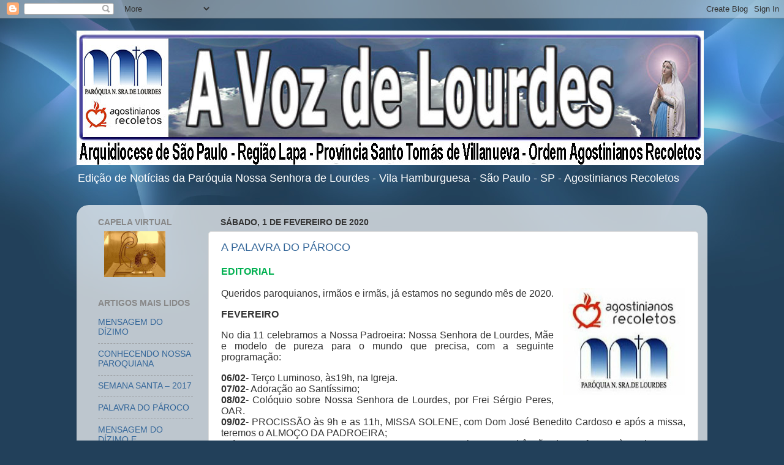

--- FILE ---
content_type: text/html; charset=UTF-8
request_url: https://avozdelourdes.blogspot.com/2020/02/
body_size: 26962
content:
<!DOCTYPE html>
<html class='v2' dir='ltr' lang='pt-BR'>
<head>
<link href='https://www.blogger.com/static/v1/widgets/335934321-css_bundle_v2.css' rel='stylesheet' type='text/css'/>
<meta content='width=1100' name='viewport'/>
<meta content='text/html; charset=UTF-8' http-equiv='Content-Type'/>
<meta content='blogger' name='generator'/>
<link href='https://avozdelourdes.blogspot.com/favicon.ico' rel='icon' type='image/x-icon'/>
<link href='http://avozdelourdes.blogspot.com/2020/02/' rel='canonical'/>
<link rel="alternate" type="application/atom+xml" title="Jornal Online &quot;A Voz de Lourdes&quot; - Atom" href="https://avozdelourdes.blogspot.com/feeds/posts/default" />
<link rel="alternate" type="application/rss+xml" title="Jornal Online &quot;A Voz de Lourdes&quot; - RSS" href="https://avozdelourdes.blogspot.com/feeds/posts/default?alt=rss" />
<link rel="service.post" type="application/atom+xml" title="Jornal Online &quot;A Voz de Lourdes&quot; - Atom" href="https://www.blogger.com/feeds/7651155516339709241/posts/default" />
<!--Can't find substitution for tag [blog.ieCssRetrofitLinks]-->
<meta content='http://avozdelourdes.blogspot.com/2020/02/' property='og:url'/>
<meta content='Jornal Online &quot;A Voz de Lourdes&quot;' property='og:title'/>
<meta content='    Edição de Notícias da Paróquia Nossa Senhora de Lourdes - Vila Hamburguesa - São Paulo - SP - Agostinianos Recoletos' property='og:description'/>
<title>Jornal Online "A Voz de Lourdes": fevereiro 2020</title>
<style id='page-skin-1' type='text/css'><!--
/*-----------------------------------------------
Blogger Template Style
Name:     Picture Window
Designer: Blogger
URL:      www.blogger.com
----------------------------------------------- */
/* Content
----------------------------------------------- */
body {
font: normal normal 15px Arial, Tahoma, Helvetica, FreeSans, sans-serif;
color: #333333;
background: #22405a url(//4.bp.blogspot.com/--VEzqVRRLnA/UTPWzvzUPFI/AAAAAAAAAKc/2uGfBeU8Htc/s0/crystal_page_bg.jpg) no-repeat fixed top center;
}
html body .region-inner {
min-width: 0;
max-width: 100%;
width: auto;
}
.content-outer {
font-size: 90%;
}
a:link {
text-decoration:none;
color: #336699;
}
a:visited {
text-decoration:none;
color: #6699cc;
}
a:hover {
text-decoration:underline;
color: #33aaff;
}
.content-outer {
background: transparent none repeat scroll top left;
-moz-border-radius: 0;
-webkit-border-radius: 0;
-goog-ms-border-radius: 0;
border-radius: 0;
-moz-box-shadow: 0 0 0 rgba(0, 0, 0, .15);
-webkit-box-shadow: 0 0 0 rgba(0, 0, 0, .15);
-goog-ms-box-shadow: 0 0 0 rgba(0, 0, 0, .15);
box-shadow: 0 0 0 rgba(0, 0, 0, .15);
margin: 20px auto;
}
.content-inner {
padding: 0;
}
/* Header
----------------------------------------------- */
.header-outer {
background: transparent none repeat-x scroll top left;
_background-image: none;
color: #ffffff;
-moz-border-radius: 0;
-webkit-border-radius: 0;
-goog-ms-border-radius: 0;
border-radius: 0;
}
.Header img, .Header #header-inner {
-moz-border-radius: 0;
-webkit-border-radius: 0;
-goog-ms-border-radius: 0;
border-radius: 0;
}
.header-inner .Header .titlewrapper,
.header-inner .Header .descriptionwrapper {
padding-left: 0;
padding-right: 0;
}
.Header h1 {
font: normal normal 36px Arial, Tahoma, Helvetica, FreeSans, sans-serif;
text-shadow: 1px 1px 3px rgba(0, 0, 0, 0.3);
}
.Header h1 a {
color: #ffffff;
}
.Header .description {
font-size: 130%;
}
/* Tabs
----------------------------------------------- */
.tabs-inner {
margin: .5em 20px 0;
padding: 0;
}
.tabs-inner .section {
margin: 0;
}
.tabs-inner .widget ul {
padding: 0;
background: transparent none repeat scroll bottom;
-moz-border-radius: 0;
-webkit-border-radius: 0;
-goog-ms-border-radius: 0;
border-radius: 0;
}
.tabs-inner .widget li {
border: none;
}
.tabs-inner .widget li a {
display: inline-block;
padding: .5em 1em;
margin-right: .25em;
color: #ffffff;
font: normal normal 15px Arial, Tahoma, Helvetica, FreeSans, sans-serif;
-moz-border-radius: 10px 10px 0 0;
-webkit-border-top-left-radius: 10px;
-webkit-border-top-right-radius: 10px;
-goog-ms-border-radius: 10px 10px 0 0;
border-radius: 10px 10px 0 0;
background: transparent url(https://resources.blogblog.com/blogblog/data/1kt/transparent/black50.png) repeat scroll top left;
border-right: 1px solid transparent;
}
.tabs-inner .widget li:first-child a {
padding-left: 1.25em;
-moz-border-radius-topleft: 10px;
-moz-border-radius-bottomleft: 0;
-webkit-border-top-left-radius: 10px;
-webkit-border-bottom-left-radius: 0;
-goog-ms-border-top-left-radius: 10px;
-goog-ms-border-bottom-left-radius: 0;
border-top-left-radius: 10px;
border-bottom-left-radius: 0;
}
.tabs-inner .widget li.selected a,
.tabs-inner .widget li a:hover {
position: relative;
z-index: 1;
background: transparent url(https://resources.blogblog.com/blogblog/data/1kt/transparent/white80.png) repeat scroll bottom;
color: #336699;
-moz-box-shadow: 0 0 3px rgba(0, 0, 0, .15);
-webkit-box-shadow: 0 0 3px rgba(0, 0, 0, .15);
-goog-ms-box-shadow: 0 0 3px rgba(0, 0, 0, .15);
box-shadow: 0 0 3px rgba(0, 0, 0, .15);
}
/* Headings
----------------------------------------------- */
h2 {
font: normal bold 100% Arial, Tahoma, Helvetica, FreeSans, sans-serif;
text-transform: uppercase;
color: #888888;
margin: .5em 0;
}
/* Main
----------------------------------------------- */
.main-outer {
background: transparent url(https://resources.blogblog.com/blogblog/data/1kt/transparent/white80.png) repeat scroll top left;
-moz-border-radius: 20px 20px 0 0;
-webkit-border-top-left-radius: 20px;
-webkit-border-top-right-radius: 20px;
-webkit-border-bottom-left-radius: 0;
-webkit-border-bottom-right-radius: 0;
-goog-ms-border-radius: 20px 20px 0 0;
border-radius: 20px 20px 0 0;
-moz-box-shadow: 0 1px 3px rgba(0, 0, 0, .15);
-webkit-box-shadow: 0 1px 3px rgba(0, 0, 0, .15);
-goog-ms-box-shadow: 0 1px 3px rgba(0, 0, 0, .15);
box-shadow: 0 1px 3px rgba(0, 0, 0, .15);
}
.main-inner {
padding: 15px 20px 20px;
}
.main-inner .column-center-inner {
padding: 0 0;
}
.main-inner .column-left-inner {
padding-left: 0;
}
.main-inner .column-right-inner {
padding-right: 0;
}
/* Posts
----------------------------------------------- */
h3.post-title {
margin: 0;
font: normal normal 18px Arial, Tahoma, Helvetica, FreeSans, sans-serif;
}
.comments h4 {
margin: 1em 0 0;
font: normal normal 18px Arial, Tahoma, Helvetica, FreeSans, sans-serif;
}
.date-header span {
color: #333333;
}
.post-outer {
background-color: #ffffff;
border: solid 1px #dddddd;
-moz-border-radius: 5px;
-webkit-border-radius: 5px;
border-radius: 5px;
-goog-ms-border-radius: 5px;
padding: 15px 20px;
margin: 0 -20px 20px;
}
.post-body {
line-height: 1.4;
font-size: 110%;
position: relative;
}
.post-header {
margin: 0 0 1.5em;
color: #999999;
line-height: 1.6;
}
.post-footer {
margin: .5em 0 0;
color: #999999;
line-height: 1.6;
}
#blog-pager {
font-size: 140%
}
#comments .comment-author {
padding-top: 1.5em;
border-top: dashed 1px #ccc;
border-top: dashed 1px rgba(128, 128, 128, .5);
background-position: 0 1.5em;
}
#comments .comment-author:first-child {
padding-top: 0;
border-top: none;
}
.avatar-image-container {
margin: .2em 0 0;
}
/* Comments
----------------------------------------------- */
.comments .comments-content .icon.blog-author {
background-repeat: no-repeat;
background-image: url([data-uri]);
}
.comments .comments-content .loadmore a {
border-top: 1px solid #33aaff;
border-bottom: 1px solid #33aaff;
}
.comments .continue {
border-top: 2px solid #33aaff;
}
/* Widgets
----------------------------------------------- */
.widget ul, .widget #ArchiveList ul.flat {
padding: 0;
list-style: none;
}
.widget ul li, .widget #ArchiveList ul.flat li {
border-top: dashed 1px #ccc;
border-top: dashed 1px rgba(128, 128, 128, .5);
}
.widget ul li:first-child, .widget #ArchiveList ul.flat li:first-child {
border-top: none;
}
.widget .post-body ul {
list-style: disc;
}
.widget .post-body ul li {
border: none;
}
/* Footer
----------------------------------------------- */
.footer-outer {
color:#cccccc;
background: transparent url(https://resources.blogblog.com/blogblog/data/1kt/transparent/black50.png) repeat scroll top left;
-moz-border-radius: 0 0 20px 20px;
-webkit-border-top-left-radius: 0;
-webkit-border-top-right-radius: 0;
-webkit-border-bottom-left-radius: 20px;
-webkit-border-bottom-right-radius: 20px;
-goog-ms-border-radius: 0 0 20px 20px;
border-radius: 0 0 20px 20px;
-moz-box-shadow: 0 1px 3px rgba(0, 0, 0, .15);
-webkit-box-shadow: 0 1px 3px rgba(0, 0, 0, .15);
-goog-ms-box-shadow: 0 1px 3px rgba(0, 0, 0, .15);
box-shadow: 0 1px 3px rgba(0, 0, 0, .15);
}
.footer-inner {
padding: 10px 20px 20px;
}
.footer-outer a {
color: #99ccee;
}
.footer-outer a:visited {
color: #77aaee;
}
.footer-outer a:hover {
color: #33aaff;
}
.footer-outer .widget h2 {
color: #aaaaaa;
}
/* Mobile
----------------------------------------------- */
html body.mobile {
height: auto;
}
html body.mobile {
min-height: 480px;
background-size: 100% auto;
}
.mobile .body-fauxcolumn-outer {
background: transparent none repeat scroll top left;
}
html .mobile .mobile-date-outer, html .mobile .blog-pager {
border-bottom: none;
background: transparent url(https://resources.blogblog.com/blogblog/data/1kt/transparent/white80.png) repeat scroll top left;
margin-bottom: 10px;
}
.mobile .date-outer {
background: transparent url(https://resources.blogblog.com/blogblog/data/1kt/transparent/white80.png) repeat scroll top left;
}
.mobile .header-outer, .mobile .main-outer,
.mobile .post-outer, .mobile .footer-outer {
-moz-border-radius: 0;
-webkit-border-radius: 0;
-goog-ms-border-radius: 0;
border-radius: 0;
}
.mobile .content-outer,
.mobile .main-outer,
.mobile .post-outer {
background: inherit;
border: none;
}
.mobile .content-outer {
font-size: 100%;
}
.mobile-link-button {
background-color: #336699;
}
.mobile-link-button a:link, .mobile-link-button a:visited {
color: #ffffff;
}
.mobile-index-contents {
color: #333333;
}
.mobile .tabs-inner .PageList .widget-content {
background: transparent url(https://resources.blogblog.com/blogblog/data/1kt/transparent/white80.png) repeat scroll bottom;
color: #336699;
}
.mobile .tabs-inner .PageList .widget-content .pagelist-arrow {
border-left: 1px solid transparent;
}

--></style>
<style id='template-skin-1' type='text/css'><!--
body {
min-width: 1030px;
}
.content-outer, .content-fauxcolumn-outer, .region-inner {
min-width: 1030px;
max-width: 1030px;
_width: 1030px;
}
.main-inner .columns {
padding-left: 200px;
padding-right: 0px;
}
.main-inner .fauxcolumn-center-outer {
left: 200px;
right: 0px;
/* IE6 does not respect left and right together */
_width: expression(this.parentNode.offsetWidth -
parseInt("200px") -
parseInt("0px") + 'px');
}
.main-inner .fauxcolumn-left-outer {
width: 200px;
}
.main-inner .fauxcolumn-right-outer {
width: 0px;
}
.main-inner .column-left-outer {
width: 200px;
right: 100%;
margin-left: -200px;
}
.main-inner .column-right-outer {
width: 0px;
margin-right: -0px;
}
#layout {
min-width: 0;
}
#layout .content-outer {
min-width: 0;
width: 800px;
}
#layout .region-inner {
min-width: 0;
width: auto;
}
body#layout div.add_widget {
padding: 8px;
}
body#layout div.add_widget a {
margin-left: 32px;
}
--></style>
<style>
    body {background-image:url(\/\/4.bp.blogspot.com\/--VEzqVRRLnA\/UTPWzvzUPFI\/AAAAAAAAAKc\/2uGfBeU8Htc\/s0\/crystal_page_bg.jpg);}
    
@media (max-width: 200px) { body {background-image:url(\/\/4.bp.blogspot.com\/--VEzqVRRLnA\/UTPWzvzUPFI\/AAAAAAAAAKc\/2uGfBeU8Htc\/w200\/crystal_page_bg.jpg);}}
@media (max-width: 400px) and (min-width: 201px) { body {background-image:url(\/\/4.bp.blogspot.com\/--VEzqVRRLnA\/UTPWzvzUPFI\/AAAAAAAAAKc\/2uGfBeU8Htc\/w400\/crystal_page_bg.jpg);}}
@media (max-width: 800px) and (min-width: 401px) { body {background-image:url(\/\/4.bp.blogspot.com\/--VEzqVRRLnA\/UTPWzvzUPFI\/AAAAAAAAAKc\/2uGfBeU8Htc\/w800\/crystal_page_bg.jpg);}}
@media (max-width: 1200px) and (min-width: 801px) { body {background-image:url(\/\/4.bp.blogspot.com\/--VEzqVRRLnA\/UTPWzvzUPFI\/AAAAAAAAAKc\/2uGfBeU8Htc\/w1200\/crystal_page_bg.jpg);}}
/* Last tag covers anything over one higher than the previous max-size cap. */
@media (min-width: 1201px) { body {background-image:url(\/\/4.bp.blogspot.com\/--VEzqVRRLnA\/UTPWzvzUPFI\/AAAAAAAAAKc\/2uGfBeU8Htc\/w1600\/crystal_page_bg.jpg);}}
  </style>
<link href='https://www.blogger.com/dyn-css/authorization.css?targetBlogID=7651155516339709241&amp;zx=55990ec4-4143-4ddc-94e8-6948e043c8c4' media='none' onload='if(media!=&#39;all&#39;)media=&#39;all&#39;' rel='stylesheet'/><noscript><link href='https://www.blogger.com/dyn-css/authorization.css?targetBlogID=7651155516339709241&amp;zx=55990ec4-4143-4ddc-94e8-6948e043c8c4' rel='stylesheet'/></noscript>
<meta name='google-adsense-platform-account' content='ca-host-pub-1556223355139109'/>
<meta name='google-adsense-platform-domain' content='blogspot.com'/>

<!-- data-ad-client=ca-pub-9938886950642618 -->

</head>
<body class='loading variant-open'>
<div class='navbar section' id='navbar' name='Navbar'><div class='widget Navbar' data-version='1' id='Navbar1'><script type="text/javascript">
    function setAttributeOnload(object, attribute, val) {
      if(window.addEventListener) {
        window.addEventListener('load',
          function(){ object[attribute] = val; }, false);
      } else {
        window.attachEvent('onload', function(){ object[attribute] = val; });
      }
    }
  </script>
<div id="navbar-iframe-container"></div>
<script type="text/javascript" src="https://apis.google.com/js/platform.js"></script>
<script type="text/javascript">
      gapi.load("gapi.iframes:gapi.iframes.style.bubble", function() {
        if (gapi.iframes && gapi.iframes.getContext) {
          gapi.iframes.getContext().openChild({
              url: 'https://www.blogger.com/navbar/7651155516339709241?origin\x3dhttps://avozdelourdes.blogspot.com',
              where: document.getElementById("navbar-iframe-container"),
              id: "navbar-iframe"
          });
        }
      });
    </script><script type="text/javascript">
(function() {
var script = document.createElement('script');
script.type = 'text/javascript';
script.src = '//pagead2.googlesyndication.com/pagead/js/google_top_exp.js';
var head = document.getElementsByTagName('head')[0];
if (head) {
head.appendChild(script);
}})();
</script>
</div></div>
<div class='body-fauxcolumns'>
<div class='fauxcolumn-outer body-fauxcolumn-outer'>
<div class='cap-top'>
<div class='cap-left'></div>
<div class='cap-right'></div>
</div>
<div class='fauxborder-left'>
<div class='fauxborder-right'></div>
<div class='fauxcolumn-inner'>
</div>
</div>
<div class='cap-bottom'>
<div class='cap-left'></div>
<div class='cap-right'></div>
</div>
</div>
</div>
<div class='content'>
<div class='content-fauxcolumns'>
<div class='fauxcolumn-outer content-fauxcolumn-outer'>
<div class='cap-top'>
<div class='cap-left'></div>
<div class='cap-right'></div>
</div>
<div class='fauxborder-left'>
<div class='fauxborder-right'></div>
<div class='fauxcolumn-inner'>
</div>
</div>
<div class='cap-bottom'>
<div class='cap-left'></div>
<div class='cap-right'></div>
</div>
</div>
</div>
<div class='content-outer'>
<div class='content-cap-top cap-top'>
<div class='cap-left'></div>
<div class='cap-right'></div>
</div>
<div class='fauxborder-left content-fauxborder-left'>
<div class='fauxborder-right content-fauxborder-right'></div>
<div class='content-inner'>
<header>
<div class='header-outer'>
<div class='header-cap-top cap-top'>
<div class='cap-left'></div>
<div class='cap-right'></div>
</div>
<div class='fauxborder-left header-fauxborder-left'>
<div class='fauxborder-right header-fauxborder-right'></div>
<div class='region-inner header-inner'>
<div class='header section' id='header' name='Cabeçalho'><div class='widget Header' data-version='1' id='Header1'>
<div id='header-inner'>
<a href='https://avozdelourdes.blogspot.com/' style='display: block'>
<img alt='Jornal Online "A Voz de Lourdes"' height='220px; ' id='Header1_headerimg' src='https://blogger.googleusercontent.com/img/b/R29vZ2xl/AVvXsEiJ2rZ8jXyizGnoLhKua-zsdeWBQpVX93AdrIoxI00tsJTYuqmWskB8HP1h2haT1DU76Pyo5AcR5Carrag8SS2sVXz-8k7_xZNgU_DStPrB1Hfxof4FuVwBe6XhC7TQkZWN8mKrIzWUtA/s1600/%2521_blog_banner-web.jpg' style='display: block' width='1024px; '/>
</a>
<div class='descriptionwrapper'>
<p class='description'><span>    Edição de Notícias da Paróquia Nossa Senhora de Lourdes - Vila Hamburguesa - São Paulo - SP - Agostinianos Recoletos</span></p>
</div>
</div>
</div></div>
</div>
</div>
<div class='header-cap-bottom cap-bottom'>
<div class='cap-left'></div>
<div class='cap-right'></div>
</div>
</div>
</header>
<div class='tabs-outer'>
<div class='tabs-cap-top cap-top'>
<div class='cap-left'></div>
<div class='cap-right'></div>
</div>
<div class='fauxborder-left tabs-fauxborder-left'>
<div class='fauxborder-right tabs-fauxborder-right'></div>
<div class='region-inner tabs-inner'>
<div class='tabs no-items section' id='crosscol' name='Entre colunas'></div>
<div class='tabs no-items section' id='crosscol-overflow' name='Cross-Column 2'></div>
</div>
</div>
<div class='tabs-cap-bottom cap-bottom'>
<div class='cap-left'></div>
<div class='cap-right'></div>
</div>
</div>
<div class='main-outer'>
<div class='main-cap-top cap-top'>
<div class='cap-left'></div>
<div class='cap-right'></div>
</div>
<div class='fauxborder-left main-fauxborder-left'>
<div class='fauxborder-right main-fauxborder-right'></div>
<div class='region-inner main-inner'>
<div class='columns fauxcolumns'>
<div class='fauxcolumn-outer fauxcolumn-center-outer'>
<div class='cap-top'>
<div class='cap-left'></div>
<div class='cap-right'></div>
</div>
<div class='fauxborder-left'>
<div class='fauxborder-right'></div>
<div class='fauxcolumn-inner'>
</div>
</div>
<div class='cap-bottom'>
<div class='cap-left'></div>
<div class='cap-right'></div>
</div>
</div>
<div class='fauxcolumn-outer fauxcolumn-left-outer'>
<div class='cap-top'>
<div class='cap-left'></div>
<div class='cap-right'></div>
</div>
<div class='fauxborder-left'>
<div class='fauxborder-right'></div>
<div class='fauxcolumn-inner'>
</div>
</div>
<div class='cap-bottom'>
<div class='cap-left'></div>
<div class='cap-right'></div>
</div>
</div>
<div class='fauxcolumn-outer fauxcolumn-right-outer'>
<div class='cap-top'>
<div class='cap-left'></div>
<div class='cap-right'></div>
</div>
<div class='fauxborder-left'>
<div class='fauxborder-right'></div>
<div class='fauxcolumn-inner'>
</div>
</div>
<div class='cap-bottom'>
<div class='cap-left'></div>
<div class='cap-right'></div>
</div>
</div>
<!-- corrects IE6 width calculation -->
<div class='columns-inner'>
<div class='column-center-outer'>
<div class='column-center-inner'>
<div class='main section' id='main' name='Principal'><div class='widget Blog' data-version='1' id='Blog1'>
<div class='blog-posts hfeed'>

          <div class="date-outer">
        
<h2 class='date-header'><span>sábado, 1 de fevereiro de 2020</span></h2>

          <div class="date-posts">
        
<div class='post-outer'>
<div class='post hentry uncustomized-post-template' itemprop='blogPost' itemscope='itemscope' itemtype='http://schema.org/BlogPosting'>
<meta content='https://blogger.googleusercontent.com/img/b/R29vZ2xl/AVvXsEj72WSkmfE7m8Z8j51YIVdlO2A1AmTYRM11M8hP6DvoyH6FSEkYRpkeygkNW54QHv1x6IVGGemE-ijYEWjbyfciTBTA0V5BFkq2JUsmygYcyk9XTHBPB5Yc5BKn3_ZmKbfrK7i6agHFzQ/s200/%2521_blog_02_000.jpg' itemprop='image_url'/>
<meta content='7651155516339709241' itemprop='blogId'/>
<meta content='8601052514113144021' itemprop='postId'/>
<a name='8601052514113144021'></a>
<h3 class='post-title entry-title' itemprop='name'>
<a href='https://avozdelourdes.blogspot.com/2020/02/a-palavra-do-paroco.html'>A PALAVRA DO PÁROCO</a>
</h3>
<div class='post-header'>
<div class='post-header-line-1'></div>
</div>
<div class='post-body entry-content' id='post-body-8601052514113144021' itemprop='description articleBody'>
<div class="MsoNormal" style="line-height: normal; margin-bottom: .0001pt; margin-bottom: 0cm; text-align: justify;">
<b><span style="color: #00b050; font-family: &quot;Arial&quot;,sans-serif; font-size: 12.0pt; text-transform: uppercase;">EDITORIAL</span></b></div>
<div class="MsoNormal" style="line-height: normal; margin-bottom: .0001pt; margin-bottom: 0cm; text-align: justify;">
<b><span style="color: #00b050; font-family: &quot;Arial&quot;,sans-serif; font-size: 12.0pt; text-transform: uppercase;"><br /></span></b></div>
<div class="separator" style="clear: both; text-align: center;">
<a href="https://blogger.googleusercontent.com/img/b/R29vZ2xl/AVvXsEj72WSkmfE7m8Z8j51YIVdlO2A1AmTYRM11M8hP6DvoyH6FSEkYRpkeygkNW54QHv1x6IVGGemE-ijYEWjbyfciTBTA0V5BFkq2JUsmygYcyk9XTHBPB5Yc5BKn3_ZmKbfrK7i6agHFzQ/s1600/%2521_blog_02_000.jpg" imageanchor="1" style="clear: right; float: right; margin-bottom: 1em; margin-left: 1em;"><img border="0" data-original-height="216" data-original-width="246" height="175" src="https://blogger.googleusercontent.com/img/b/R29vZ2xl/AVvXsEj72WSkmfE7m8Z8j51YIVdlO2A1AmTYRM11M8hP6DvoyH6FSEkYRpkeygkNW54QHv1x6IVGGemE-ijYEWjbyfciTBTA0V5BFkq2JUsmygYcyk9XTHBPB5Yc5BKn3_ZmKbfrK7i6agHFzQ/s200/%2521_blog_02_000.jpg" width="200" /></a></div>
<div class="MsoNormal" style="line-height: normal; margin-bottom: .0001pt; margin-bottom: 0cm; text-align: justify;">
<!--[if gte vml 1]><v:shapetype id="_x0000_t75"
 coordsize="21600,21600" o:spt="75" o:preferrelative="t" path="m@4@5l@4@11@9@11@9@5xe"
 filled="f" stroked="f">
 <v:stroke joinstyle="miter"/>
 <v:formulas>
  <v:f eqn="if lineDrawn pixelLineWidth 0"/>
  <v:f eqn="sum @0 1 0"/>
  <v:f eqn="sum 0 0 @1"/>
  <v:f eqn="prod @2 1 2"/>
  <v:f eqn="prod @3 21600 pixelWidth"/>
  <v:f eqn="prod @3 21600 pixelHeight"/>
  <v:f eqn="sum @0 0 1"/>
  <v:f eqn="prod @6 1 2"/>
  <v:f eqn="prod @7 21600 pixelWidth"/>
  <v:f eqn="sum @8 21600 0"/>
  <v:f eqn="prod @7 21600 pixelHeight"/>
  <v:f eqn="sum @10 21600 0"/>
 </v:formulas>
 <v:path o:extrusionok="f" gradientshapeok="t" o:connecttype="rect"/>
 <o:lock v:ext="edit" aspectratio="t"/>
</v:shapetype><v:shape id="Imagem_x0020_22" o:spid="_x0000_s1026" type="#_x0000_t75"
 style='position:absolute;left:0;text-align:left;margin-left:-.3pt;
 margin-top:.25pt;width:123pt;height:108pt;z-index:251663360;visibility:visible;
 mso-wrap-style:square;mso-wrap-distance-left:9pt;mso-wrap-distance-top:0;
 mso-wrap-distance-right:9pt;mso-wrap-distance-bottom:0;
 mso-position-horizontal:absolute;mso-position-horizontal-relative:text;
 mso-position-vertical:absolute;mso-position-vertical-relative:text'>
 <v:imagedata src="file:///C:/Users/User/AppData/Local/Temp/msohtmlclip1/01/clip_image001.jpg"
  o:title=""/>
 <w:wrap type="square"/>
</v:shape><![endif]--><!--[if !vml]--><!--[endif]--><span style="font-family: &quot;Arial&quot;,sans-serif; font-size: 12.0pt; mso-bidi-font-size: 11.0pt;">Queridos
paroquianos, irmãos e irmãs, já estamos no segundo mês de 2020. <o:p></o:p></span></div>
<div class="MsoNormal" style="line-height: normal; margin-bottom: .0001pt; margin-bottom: 0cm; text-align: justify;">
<br /></div>
<div class="MsoNormal" style="line-height: normal; margin-bottom: .0001pt; margin-bottom: 0cm; text-align: justify;">
<b><span style="font-family: &quot;Arial&quot;,sans-serif; font-size: 12.0pt; mso-bidi-font-size: 11.0pt;">FEVEREIRO<o:p></o:p></span></b></div>
<div class="MsoNormal" style="line-height: normal; margin-bottom: .0001pt; margin-bottom: 0cm; text-align: justify;">
<br /></div>
<div class="MsoNormal" style="line-height: normal; margin-bottom: .0001pt; margin-bottom: 0cm; text-align: justify;">
<span style="font-family: &quot;Arial&quot;,sans-serif; font-size: 12.0pt; mso-bidi-font-size: 11.0pt;">No dia 11 celebramos a Nossa Padroeira:
Nossa Senhora de Lourdes, Mãe e modelo de pureza para o mundo que precisa, com
a seguinte programação:<o:p></o:p></span></div>
<div class="MsoNormal" style="line-height: normal; margin-bottom: .0001pt; margin-bottom: 0cm; text-align: justify;">
<br /></div>
<div class="MsoNormal" style="line-height: normal; margin-bottom: .0001pt; margin-bottom: 0cm; text-align: justify;">
<b><span style="font-family: &quot;Arial&quot;,sans-serif; font-size: 12.0pt; mso-bidi-font-size: 11.0pt;">06/02</span></b><span style="font-family: &quot;Arial&quot;,sans-serif; font-size: 12.0pt; mso-bidi-font-size: 11.0pt;">-
Terço Luminoso, às19h, na Igreja.<o:p></o:p></span></div>
<div class="MsoNormal" style="line-height: normal; margin-bottom: .0001pt; margin-bottom: 0cm; text-align: justify;">
<b><span style="font-family: &quot;Arial&quot;,sans-serif; font-size: 12.0pt; mso-bidi-font-size: 11.0pt;">07/02</span></b><span style="font-family: &quot;Arial&quot;,sans-serif; font-size: 12.0pt; mso-bidi-font-size: 11.0pt;">-
Adoração ao Santíssimo;<o:p></o:p></span></div>
<div class="MsoNormal" style="line-height: normal; margin-bottom: .0001pt; margin-bottom: 0cm; text-align: justify;">
<b><span style="font-family: &quot;Arial&quot;,sans-serif; font-size: 12.0pt; mso-bidi-font-size: 11.0pt;">08/02</span></b><span style="font-family: &quot;Arial&quot;,sans-serif; font-size: 12.0pt; mso-bidi-font-size: 11.0pt;">-
Colóquio sobre Nossa Senhora de Lourdes, por Frei Sérgio Peres, OAR.<o:p></o:p></span></div>
<div class="MsoNormal" style="line-height: normal; margin-bottom: .0001pt; margin-bottom: 0cm; text-align: justify;">
<b><span style="font-family: &quot;Arial&quot;,sans-serif; font-size: 12.0pt; mso-bidi-font-size: 11.0pt;">09/02</span></b><span style="font-family: &quot;Arial&quot;,sans-serif; font-size: 12.0pt; mso-bidi-font-size: 11.0pt;">-
PROCISSÃO às 9h e as 11h, MISSA SOLENE, com Dom José Benedito Cardoso e após a
missa, teremos o ALMOÇO DA PADROEIRA;<o:p></o:p></span></div>
<div class="MsoNormal" style="line-height: normal; margin-bottom: .0001pt; margin-bottom: 0cm; text-align: justify;">
<b><span style="font-family: &quot;Arial&quot;,sans-serif; font-size: 12.0pt; mso-bidi-font-size: 11.0pt;">11/02</span></b><span style="font-family: &quot;Arial&quot;,sans-serif; font-size: 12.0pt; mso-bidi-font-size: 11.0pt;">-
<b>DIA DE NOSSA SENHORA DE LOURDES</b>:
Missas com bênção dos Enfermos às 15h00 e as 19h00.<o:p></o:p></span></div>
<div class="MsoNormal" style="line-height: normal; margin-bottom: .0001pt; margin-bottom: 0cm; text-align: justify;">
<br /></div>
<div class="MsoNormal" style="line-height: normal; margin-bottom: .0001pt; margin-bottom: 0cm; text-align: justify;">
<span style="font-family: &quot;Arial&quot;,sans-serif; font-size: 12.0pt; mso-bidi-font-size: 11.0pt;">Neste mês também a partir da
Quarta-Feira de Cinza, quando, além de iniciar na Igreja a Campanha da
Fraternidade (tema já abordado no mês de janeiro) inicia-se o tempo da
Quaresma, no dia 26 de fevereiro. Quaresma é Tempo de Penitência,
Arrependimento e Conversão.<o:p></o:p></span></div>
<div class="MsoNormal" style="line-height: normal; margin-bottom: .0001pt; margin-bottom: 0cm; text-align: justify;">
<br /></div>
<div class="MsoNormal" style="line-height: normal; margin-bottom: .0001pt; margin-bottom: 0cm; text-align: justify;">
<span style="font-family: &quot;Arial&quot;,sans-serif; font-size: 12.0pt; mso-bidi-font-size: 11.0pt;">Neste Blog você vai encontrar os
seguintes conteúdos:<o:p></o:p></span></div>
<div class="MsoNormal" style="line-height: normal; margin-bottom: .0001pt; margin-bottom: 0cm; text-align: justify;">
<br /></div>
<div class="MsoNormal" style="line-height: normal; margin-bottom: .0001pt; margin-bottom: 0cm; text-align: justify;">
<span style="font-family: &quot;Arial&quot;,sans-serif; font-size: 12.0pt; mso-bidi-font-size: 11.0pt;">1) Oração a Nossa Senhora de Lourdes e
Mensagem da Mãe;<o:p></o:p></span></div>
<div class="MsoNormal" style="line-height: normal; margin-bottom: .0001pt; margin-bottom: 0cm; text-align: justify;">
<span style="font-family: &quot;Arial&quot;,sans-serif; font-size: 12.0pt; mso-bidi-font-size: 11.0pt;">2) Quaresma;<o:p></o:p></span></div>
<div class="MsoNormal" style="line-height: normal; margin-bottom: .0001pt; margin-bottom: 0cm; text-align: justify;">
<span style="font-family: &quot;Arial&quot;,sans-serif; font-size: 12.0pt; mso-bidi-font-size: 11.0pt;">3) Agenda Paroquial e Litúrgica;<o:p></o:p></span></div>
<div class="MsoNormal" style="line-height: normal; margin-bottom: .0001pt; margin-bottom: 0cm; text-align: justify;">
<span style="font-family: &quot;Arial&quot;,sans-serif; font-size: 12.0pt; mso-bidi-font-size: 11.0pt;">4) Dízimo e Parabéns aos Dizimistas;<o:p></o:p></span></div>
<div class="MsoNormal" style="line-height: normal; margin-bottom: .0001pt; margin-bottom: 0cm; text-align: justify;">
<span style="font-family: &quot;Arial&quot;,sans-serif; font-size: 12.0pt; mso-bidi-font-size: 11.0pt;">5) Notícia da nossa Província São Tomás
de Villanueva: Jornada de Formação Permanente;<o:p></o:p></span></div>
<div class="MsoNormal" style="line-height: normal; margin-bottom: .0001pt; margin-bottom: 0cm; text-align: justify;">
<span style="font-family: &quot;Arial&quot;,sans-serif; font-size: 12.0pt; mso-bidi-font-size: 11.0pt;">6) Notícias da Paróquia Nossa Senhora de
Lourdes;<o:p></o:p></span></div>
<div class="MsoNormal" style="line-height: normal; margin-bottom: .0001pt; margin-bottom: 0cm; text-align: justify;">
<span style="font-family: &quot;Arial&quot;,sans-serif; font-size: 12.0pt; mso-bidi-font-size: 11.0pt;">Obs.: Destaque para a Ajuda Solidária a
Castelo (ES) por causa dos temporais causando destruição na cidade.<o:p></o:p></span></div>
<div class="MsoNormal" style="line-height: normal; margin-bottom: .0001pt; margin-bottom: 0cm; text-align: justify;">
<span style="font-family: &quot;Arial&quot;,sans-serif; font-size: 12.0pt; mso-bidi-font-size: 11.0pt;">7) Notícias da Região Episcopal Lapa, da
Arquidiocese, da CNBB e do Papa;<o:p></o:p></span></div>
<div class="MsoNormal" style="line-height: normal; margin-bottom: .0001pt; margin-bottom: 0cm; text-align: justify;">
<span style="font-family: &quot;Arial&quot;,sans-serif; font-size: 12.0pt; mso-bidi-font-size: 11.0pt;">8) Catequese: como a Catequese vai se
iniciar neste mês, queridas catequistas e caros catequistas, eis uma Reflexão
para todos Catequistas;<o:p></o:p></span></div>
<div class="MsoNormal" style="line-height: normal; margin-bottom: .0001pt; margin-bottom: 0cm; text-align: justify;">
<span style="font-family: &quot;Arial&quot;,sans-serif; font-size: 12.0pt; mso-bidi-font-size: 11.0pt;">9) Os Pais: "Primeiros
Educadores"- Refletindo com Santo Agostinho.<o:p></o:p></span></div>
<div class="MsoNormal" style="line-height: normal; margin-bottom: .0001pt; margin-bottom: 0cm; text-align: justify;">
<br /></div>
<div class="MsoNormal" style="line-height: normal; margin-bottom: .0001pt; margin-bottom: 0cm; text-align: justify;">
<span style="font-family: &quot;Arial&quot;,sans-serif; font-size: 12.0pt; mso-bidi-font-size: 11.0pt;">Que Nossa Senhora de Lourdes abençoe
todos os doentes e devotos!<o:p></o:p></span></div>
<div class="MsoNormal" style="line-height: normal; margin-bottom: .0001pt; margin-bottom: 0cm; text-align: justify;">
<br /></div>
<div class="MsoNormal" style="line-height: normal; margin-bottom: .0001pt; margin-bottom: 0cm; text-align: justify;">
<span style="font-family: &quot;Arial&quot;,sans-serif; font-size: 12.0pt; mso-bidi-font-size: 11.0pt;">Viva Nossa Senhora de Lourdes!<o:p></o:p></span></div>
<div class="MsoNormal" style="line-height: normal; margin-bottom: .0001pt; margin-bottom: 0cm; text-align: justify;">
<br /></div>
<div class="MsoNormal" style="line-height: normal; margin-bottom: .0001pt; margin-bottom: 0cm; text-align: justify;">
<span style="font-family: &quot;Arial&quot;,sans-serif; font-size: 12.0pt; mso-bidi-font-size: 11.0pt;">PASCOM - Pastoral da Comunicação<o:p></o:p></span></div>
<div class="MsoNormal" style="line-height: normal; margin-bottom: .0001pt; margin-bottom: 0cm; text-align: justify;">
<span style="font-family: &quot;Arial&quot;,sans-serif; font-size: 12.0pt; mso-bidi-font-size: 11.0pt;">Paróquia Nossa Senhora de Lourdes.</span></div>
<div class="MsoNormal" style="background: white; color: #333333; line-height: normal; margin-bottom: 0.0001pt;">
<div style="text-align: justify;">
<span style="font-family: Arial, Helvetica, sans-serif;"><br /></span></div>
<div style="font-family: arial, tahoma, helvetica, freesans, sans-serif; font-size: 14.85px; text-align: justify;">
<b style="font-family: arial, helvetica, sans-serif;"><span style="color: #0b5394;"><span style="font-size: xx-small;">Jornal Online &#8220;A Voz de Lourdes&#8221; &#8211; Fevereiro de 2020</span></span></b></div>
<span style="font-family: Arial, Tahoma, Helvetica, FreeSans, sans-serif; font-size: xx-small;"><span style="font-family: arial, helvetica, sans-serif;">Compilação e Edição: Sérgio Bonadiman -&nbsp;Revisão e Publicação: Dermeval Neves</span><br /><span style="font-family: arial, helvetica, sans-serif;">Responsabilidade: PASCOM Paróquia Nossa Senhora de Lourdes - Vila Hamburguesa &#8211; SP</span></span></div>
<div class="description" style="background-color: white; color: #333333; font-family: arial, tahoma, helvetica, freesans, sans-serif; font-size: 14.85px; margin: 0cm 0cm 0.0001pt;">
<div style="margin: 0px;">
<span style="background-attachment: initial; background-clip: initial; background-image: initial; background-origin: initial; background-position: initial; background-repeat: initial; background-size: initial;"><span style="font-family: arial, helvetica, sans-serif;"><span style="font-size: xx-small;">Site da Paróquia<b>:&nbsp;</b><a href="http://www.pnslourdes.com.br/" style="color: #6699cc; text-decoration-line: none;" target="_blank">http://www.pnslourdes.com.br</a></span></span></span></div>
</div>
<div style='clear: both;'></div>
</div>
<div class='post-footer'>
<div class='post-footer-line post-footer-line-1'>
<span class='post-author vcard'>
Postado por
<span class='fn' itemprop='author' itemscope='itemscope' itemtype='http://schema.org/Person'>
<meta content='https://www.blogger.com/profile/16625698136972038894' itemprop='url'/>
<a class='g-profile' href='https://www.blogger.com/profile/16625698136972038894' rel='author' title='author profile'>
<span itemprop='name'>Dermeval Neves</span>
</a>
</span>
</span>
<span class='post-timestamp'>
às
<meta content='http://avozdelourdes.blogspot.com/2020/02/a-palavra-do-paroco.html' itemprop='url'/>
<a class='timestamp-link' href='https://avozdelourdes.blogspot.com/2020/02/a-palavra-do-paroco.html' rel='bookmark' title='permanent link'><abbr class='published' itemprop='datePublished' title='2020-02-01T18:20:00-03:00'>18:20</abbr></a>
</span>
<span class='post-comment-link'>
</span>
<span class='post-icons'>
<span class='item-control blog-admin pid-668543953'>
<a href='https://www.blogger.com/post-edit.g?blogID=7651155516339709241&postID=8601052514113144021&from=pencil' title='Editar post'>
<img alt='' class='icon-action' height='18' src='https://resources.blogblog.com/img/icon18_edit_allbkg.gif' width='18'/>
</a>
</span>
</span>
<div class='post-share-buttons goog-inline-block'>
<a class='goog-inline-block share-button sb-email' href='https://www.blogger.com/share-post.g?blogID=7651155516339709241&postID=8601052514113144021&target=email' target='_blank' title='Enviar por e-mail'><span class='share-button-link-text'>Enviar por e-mail</span></a><a class='goog-inline-block share-button sb-blog' href='https://www.blogger.com/share-post.g?blogID=7651155516339709241&postID=8601052514113144021&target=blog' onclick='window.open(this.href, "_blank", "height=270,width=475"); return false;' target='_blank' title='Postar no blog!'><span class='share-button-link-text'>Postar no blog!</span></a><a class='goog-inline-block share-button sb-twitter' href='https://www.blogger.com/share-post.g?blogID=7651155516339709241&postID=8601052514113144021&target=twitter' target='_blank' title='Compartilhar no X'><span class='share-button-link-text'>Compartilhar no X</span></a><a class='goog-inline-block share-button sb-facebook' href='https://www.blogger.com/share-post.g?blogID=7651155516339709241&postID=8601052514113144021&target=facebook' onclick='window.open(this.href, "_blank", "height=430,width=640"); return false;' target='_blank' title='Compartilhar no Facebook'><span class='share-button-link-text'>Compartilhar no Facebook</span></a><a class='goog-inline-block share-button sb-pinterest' href='https://www.blogger.com/share-post.g?blogID=7651155516339709241&postID=8601052514113144021&target=pinterest' target='_blank' title='Compartilhar com o Pinterest'><span class='share-button-link-text'>Compartilhar com o Pinterest</span></a>
</div>
</div>
<div class='post-footer-line post-footer-line-2'>
<span class='post-labels'>
</span>
</div>
<div class='post-footer-line post-footer-line-3'>
<span class='post-location'>
</span>
</div>
</div>
</div>
</div>
<div class='inline-ad'>
<script async src="https://pagead2.googlesyndication.com/pagead/js/adsbygoogle.js"></script>
<!-- avozdelourdes_main_Blog1_1x1_as -->
<ins class="adsbygoogle"
     style="display:block"
     data-ad-client="ca-pub-9938886950642618"
     data-ad-host="ca-host-pub-1556223355139109"
     data-ad-host-channel="L0007"
     data-ad-slot="9891301306"
     data-ad-format="auto"
     data-full-width-responsive="true"></ins>
<script>
(adsbygoogle = window.adsbygoogle || []).push({});
</script>
</div>
<div class='post-outer'>
<div class='post hentry uncustomized-post-template' itemprop='blogPost' itemscope='itemscope' itemtype='http://schema.org/BlogPosting'>
<meta content='https://blogger.googleusercontent.com/img/b/R29vZ2xl/AVvXsEh28cb5U7LmWY6G-Ar6jnQ1lCw8D9ntEpzrJnhZT269CXgqUd6yr7zfbjbhUHqDTvFx-2bq-EJOt8fGnZqD2LWQvMQhTXHXH2cixuVtmvh5M7hRBA28U1DQpQSdG0BhUSKNexJcgqWWUA/s1600/%2521_blog_02_001.jpg' itemprop='image_url'/>
<meta content='7651155516339709241' itemprop='blogId'/>
<meta content='4287361048757256963' itemprop='postId'/>
<a name='4287361048757256963'></a>
<h3 class='post-title entry-title' itemprop='name'>
<a href='https://avozdelourdes.blogspot.com/2020/02/programacao-da-festa-da-padroeira.html'>PROGRAMAÇÃO DA FESTA DA PADROEIRA</a>
</h3>
<div class='post-header'>
<div class='post-header-line-1'></div>
</div>
<div class='post-body entry-content' id='post-body-4287361048757256963' itemprop='description articleBody'>
<div class="MsoNormal" style="line-height: normal; margin-bottom: .0001pt; margin-bottom: 0cm; text-align: justify;">
<b><span style="color: #00b050; font-family: &quot;Arial&quot;,sans-serif; font-size: 12.0pt; text-transform: uppercase;">cF. agenda paroquial e litúrgica</span></b></div>
<div class="MsoNormal" style="line-height: normal; margin-bottom: .0001pt; margin-bottom: 0cm; text-align: justify;">
<b><span style="color: #00b050; font-family: &quot;Arial&quot;,sans-serif; font-size: 12.0pt; text-transform: uppercase;">06,07,08,09 e 11</span></b></div>
<h3 style="background: white; text-align: justify;">
<strong><span style="color: #111111; font-family: &quot;Arial&quot;,sans-serif; font-size: 12.0pt;">ORAÇÃO A NOSSA SENHORA DE
LOURDES</span></strong>&nbsp;</h3>
<div class="separator" style="clear: both; text-align: center;">
<a href="https://blogger.googleusercontent.com/img/b/R29vZ2xl/AVvXsEh28cb5U7LmWY6G-Ar6jnQ1lCw8D9ntEpzrJnhZT269CXgqUd6yr7zfbjbhUHqDTvFx-2bq-EJOt8fGnZqD2LWQvMQhTXHXH2cixuVtmvh5M7hRBA28U1DQpQSdG0BhUSKNexJcgqWWUA/s1600/%2521_blog_02_001.jpg" imageanchor="1" style="clear: left; float: left; margin-bottom: 1em; margin-right: 1em;"><img border="0" data-original-height="140" data-original-width="130" src="https://blogger.googleusercontent.com/img/b/R29vZ2xl/AVvXsEh28cb5U7LmWY6G-Ar6jnQ1lCw8D9ntEpzrJnhZT269CXgqUd6yr7zfbjbhUHqDTvFx-2bq-EJOt8fGnZqD2LWQvMQhTXHXH2cixuVtmvh5M7hRBA28U1DQpQSdG0BhUSKNexJcgqWWUA/s1600/%2521_blog_02_001.jpg" /></a></div>
<div class="MsoNormal" style="background: white; line-height: normal; margin-bottom: .0001pt; margin-bottom: 0cm; text-align: justify;">
<span style="color: #444444; font-family: &quot;Arial&quot;,sans-serif; font-size: 12.0pt;">Ó Virgem
puríssima, Nossa Senhora de Lourdes, que vos dignastes aparecer a Bernadette,
no lugar solitário de uma gruta, para nos lembrar que é no sossego e
recolhimento que Deus nos fala, e nós falamos com ele, ajudai-nos a encontrar o
sossego e a paz da alma que nos ajudem a conservar-nos sempre unidos a Deus.
Amém.<o:p></o:p></span></div>
<div style="background: white; margin-bottom: .0001pt; margin: 0cm; text-align: justify;">
<br /></div>
<div style="background: white; margin-bottom: .0001pt; margin: 0cm; text-align: justify;">
<span style="color: #444444; font-family: &quot;Arial&quot;,sans-serif;">Nossa Senhora da gruta de
Lourdes, dai-me a graça que vos peço e tanto preciso (pedir a graça).<o:p></o:p></span></div>
<div style="background: white; margin-bottom: .0001pt; margin: 0cm; text-align: justify;">
<br /></div>
<h3 style="background: white; text-align: justify;">
<strong><span style="color: #111111; font-family: &quot;Arial&quot;,sans-serif; font-size: 12.0pt;">A
MENSAGEM&nbsp;DA&nbsp;MÃE</span></strong></h3>
<div class="separator" style="clear: both; text-align: center;">
<a href="https://blogger.googleusercontent.com/img/b/R29vZ2xl/AVvXsEhuUi3mmnoZ-dP6EWBeYB2LAz1aQN55SqH2UPbRvKeJEbNZxmtdJPxkCmdvU-wPUgQ9t5XNHy8BxlXIWPk9DGXiQdUUmzApiIii94uES5qjW32GTxRo6Zjn2v_KrWVA9ZuqXhD07DkzrA/s1600/%2521_blog_02_002.jpg" imageanchor="1" style="clear: left; float: left; margin-bottom: 1em; margin-right: 1em;"><img border="0" data-original-height="138" data-original-width="100" src="https://blogger.googleusercontent.com/img/b/R29vZ2xl/AVvXsEhuUi3mmnoZ-dP6EWBeYB2LAz1aQN55SqH2UPbRvKeJEbNZxmtdJPxkCmdvU-wPUgQ9t5XNHy8BxlXIWPk9DGXiQdUUmzApiIii94uES5qjW32GTxRo6Zjn2v_KrWVA9ZuqXhD07DkzrA/s1600/%2521_blog_02_002.jpg" /></a></div>
<div class="MsoNormal" style="background: white; line-height: normal; margin-bottom: .0001pt; margin-bottom: 0cm; text-align: justify;">
<span style="color: #444444; font-family: &quot;Arial&quot;,sans-serif; font-size: 12.0pt;">A
Mensagem que a Santíssima Virgem deu em Lourdes, pode ser resumida nos
seguintes pontos:<o:p></o:p></span></div>
<div style="background: white; margin-bottom: .0001pt; margin: 0cm; text-align: justify;">
<br /></div>
<div style="background: white; margin-bottom: .0001pt; margin: 0cm; text-align: justify;">
<span style="color: #444444; font-family: &quot;Arial&quot;,sans-serif;">É um agradecimento do céu
pela definição do dogma da Imaculada Conceição, que tinha sido declarado quatro
anos antes por Pio IX (1854), ao mesmo tempo que assim apresenta Ela mesma como
Mãe e modelo de pureza para o mundo que está necessitado desta virtude.<o:p></o:p></span></div>
<div style="background: white; margin-bottom: .0001pt; margin: 0cm; text-align: justify;">
<br /></div>
<div style="background: white; margin-bottom: .0001pt; margin: 0cm; text-align: justify;">
<span style="color: #444444; font-family: &quot;Arial&quot;,sans-serif;">Derramou inumeráveis
graças físicas e espirituais, para que nos convertamos a Cristo em sua Igreja.<o:p></o:p></span></div>
<div style="background: white; margin-bottom: .0001pt; margin: 0cm; text-align: justify;">
<br /></div>
<div style="background: white; margin-bottom: .0001pt; margin: 0cm; text-align: justify;">
<span style="color: #444444; font-family: &quot;Arial&quot;,sans-serif;">É uma exaltação às
virtudes da pobreza e humildade aceitas cristãmente, ao escolher a Bernadete
como instrumento de sua mensagem.<o:p></o:p></span></div>
<div style="background: white; margin-bottom: .0001pt; margin: 0cm; text-align: justify;">
<br /></div>
<div style="background: white; margin-bottom: .0001pt; margin: 0cm; text-align: justify;">
<span style="color: #444444; font-family: &quot;Arial&quot;,sans-serif;">Uma mensagem
importantíssima em Lourdes é o da Cruz. A Santíssima Virgem repete que o
importante é ser feliz na outra vida, embora para isso seja preciso aceitar a
cruz. &#8220;Eu também te prometo fazer-te ditosa, não neste mundo, mas no outro&#8221;<o:p></o:p></span></div>
<div style="background: white; margin-bottom: .0001pt; margin: 0cm; text-align: justify;">
<br /></div>
<div style="background: white; margin-bottom: .0001pt; margin: 0cm; text-align: justify;">
<span style="color: #444444; font-family: &quot;Arial&quot;,sans-serif;">Em todas as aparições veio
com seu Rosário:<o:p></o:p></span></div>
<div style="background: white; margin-bottom: .0001pt; margin: 0cm; text-align: justify;">
<br /></div>
<div style="background: white; margin-bottom: .0001pt; margin: 0cm; text-align: justify;">
<span style="color: #444444; font-family: &quot;Arial&quot;,sans-serif;">A importância de rezá-lo.<o:p></o:p></span></div>
<div style="background: white; margin-bottom: .0001pt; margin: 0cm; text-align: justify;">
<br /></div>
<div style="background: white; margin-bottom: .0001pt; margin: 0cm; text-align: justify;">
<span style="color: #444444; font-family: &quot;Arial&quot;,sans-serif;">Importância da oração, da
penitência e humildade (beijando o solo como sinal disso); também, uma mensagem
de misericórdia infinita para os pecadores e do cuidado com os doentes.<o:p></o:p></span></div>
<div style="background: white; margin-bottom: .0001pt; margin: 0cm; text-align: justify;">
<br /></div>
<div style="background: white; margin-bottom: .0001pt; margin: 0cm; text-align: justify;">
<span style="color: #444444; font-family: &quot;Arial&quot;,sans-serif;">Importância da conversão e
a confiança em Deus.<o:p></o:p></span></div>
<div style="background: white; margin-bottom: .0001pt; margin: 0cm; text-align: justify;">
<br /></div>
<div style="background: white; margin-bottom: .0001pt; margin: 0cm; text-align: justify;">
<span style="color: #444444; font-family: &quot;Arial&quot;,sans-serif;">Fonte: </span><span style="font-family: &quot;Arial&quot;,sans-serif;"><a href="http://www.pnslourdes.com.br/" target="_blank">www.pnslourdes.com.br</a></span></div>
<div class="MsoNormal" style="background: white; color: #333333; line-height: normal; margin-bottom: 0.0001pt;">
<div style="text-align: justify;">
<span style="font-family: Arial, Helvetica, sans-serif;"><br /></span></div>
<div style="font-family: arial, tahoma, helvetica, freesans, sans-serif; font-size: 14.85px; text-align: justify;">
<b style="font-family: arial, helvetica, sans-serif;"><span style="color: #0b5394;"><span style="font-size: xx-small;">Jornal Online &#8220;A Voz de Lourdes&#8221; &#8211; Fevereiro de 2020</span></span></b></div>
<span style="font-family: Arial, Tahoma, Helvetica, FreeSans, sans-serif; font-size: xx-small;"><span style="font-family: arial, helvetica, sans-serif;">Compilação e Edição: Sérgio Bonadiman -&nbsp;Revisão e Publicação: Dermeval Neves</span><br /><span style="font-family: arial, helvetica, sans-serif;">Responsabilidade: PASCOM Paróquia Nossa Senhora de Lourdes - Vila Hamburguesa &#8211; SP</span></span></div>
<div class="description" style="background-color: white; color: #333333; font-family: arial, tahoma, helvetica, freesans, sans-serif; font-size: 14.85px; margin: 0cm 0cm 0.0001pt;">
<div style="margin: 0px;">
<span style="background-attachment: initial; background-clip: initial; background-image: initial; background-origin: initial; background-position: initial; background-repeat: initial; background-size: initial;"><span style="font-family: arial, helvetica, sans-serif;"><span style="font-size: xx-small;">Site da Paróquia<b>:&nbsp;</b><a href="http://www.pnslourdes.com.br/" style="color: #6699cc; text-decoration-line: none;" target="_blank">http://www.pnslourdes.com.br</a></span></span></span></div>
</div>
<div style='clear: both;'></div>
</div>
<div class='post-footer'>
<div class='post-footer-line post-footer-line-1'>
<span class='post-author vcard'>
Postado por
<span class='fn' itemprop='author' itemscope='itemscope' itemtype='http://schema.org/Person'>
<meta content='https://www.blogger.com/profile/16625698136972038894' itemprop='url'/>
<a class='g-profile' href='https://www.blogger.com/profile/16625698136972038894' rel='author' title='author profile'>
<span itemprop='name'>Dermeval Neves</span>
</a>
</span>
</span>
<span class='post-timestamp'>
às
<meta content='http://avozdelourdes.blogspot.com/2020/02/programacao-da-festa-da-padroeira.html' itemprop='url'/>
<a class='timestamp-link' href='https://avozdelourdes.blogspot.com/2020/02/programacao-da-festa-da-padroeira.html' rel='bookmark' title='permanent link'><abbr class='published' itemprop='datePublished' title='2020-02-01T18:18:00-03:00'>18:18</abbr></a>
</span>
<span class='post-comment-link'>
</span>
<span class='post-icons'>
<span class='item-control blog-admin pid-668543953'>
<a href='https://www.blogger.com/post-edit.g?blogID=7651155516339709241&postID=4287361048757256963&from=pencil' title='Editar post'>
<img alt='' class='icon-action' height='18' src='https://resources.blogblog.com/img/icon18_edit_allbkg.gif' width='18'/>
</a>
</span>
</span>
<div class='post-share-buttons goog-inline-block'>
<a class='goog-inline-block share-button sb-email' href='https://www.blogger.com/share-post.g?blogID=7651155516339709241&postID=4287361048757256963&target=email' target='_blank' title='Enviar por e-mail'><span class='share-button-link-text'>Enviar por e-mail</span></a><a class='goog-inline-block share-button sb-blog' href='https://www.blogger.com/share-post.g?blogID=7651155516339709241&postID=4287361048757256963&target=blog' onclick='window.open(this.href, "_blank", "height=270,width=475"); return false;' target='_blank' title='Postar no blog!'><span class='share-button-link-text'>Postar no blog!</span></a><a class='goog-inline-block share-button sb-twitter' href='https://www.blogger.com/share-post.g?blogID=7651155516339709241&postID=4287361048757256963&target=twitter' target='_blank' title='Compartilhar no X'><span class='share-button-link-text'>Compartilhar no X</span></a><a class='goog-inline-block share-button sb-facebook' href='https://www.blogger.com/share-post.g?blogID=7651155516339709241&postID=4287361048757256963&target=facebook' onclick='window.open(this.href, "_blank", "height=430,width=640"); return false;' target='_blank' title='Compartilhar no Facebook'><span class='share-button-link-text'>Compartilhar no Facebook</span></a><a class='goog-inline-block share-button sb-pinterest' href='https://www.blogger.com/share-post.g?blogID=7651155516339709241&postID=4287361048757256963&target=pinterest' target='_blank' title='Compartilhar com o Pinterest'><span class='share-button-link-text'>Compartilhar com o Pinterest</span></a>
</div>
</div>
<div class='post-footer-line post-footer-line-2'>
<span class='post-labels'>
</span>
</div>
<div class='post-footer-line post-footer-line-3'>
<span class='post-location'>
</span>
</div>
</div>
</div>
</div>
<div class='inline-ad'>
<script async src="https://pagead2.googlesyndication.com/pagead/js/adsbygoogle.js"></script>
<!-- avozdelourdes_main_Blog1_1x1_as -->
<ins class="adsbygoogle"
     style="display:block"
     data-ad-client="ca-pub-9938886950642618"
     data-ad-host="ca-host-pub-1556223355139109"
     data-ad-host-channel="L0007"
     data-ad-slot="9891301306"
     data-ad-format="auto"
     data-full-width-responsive="true"></ins>
<script>
(adsbygoogle = window.adsbygoogle || []).push({});
</script>
</div>
<div class='post-outer'>
<div class='post hentry uncustomized-post-template' itemprop='blogPost' itemscope='itemscope' itemtype='http://schema.org/BlogPosting'>
<meta content='https://blogger.googleusercontent.com/img/b/R29vZ2xl/AVvXsEiFLdyNVt1WCib-Z_9IS67fO2jpH4b1EedNHICsdASp5o1lhTvvdJpf3qjF2bt2TXHkLX-62FqusxbIUVT1G17trvX0s2tULgqvcR2OgvRIG3mqgGrwAJLtj2R2oluwt6nIbtLJEcKACg/s640/%2521_blog_02_003.jpg' itemprop='image_url'/>
<meta content='7651155516339709241' itemprop='blogId'/>
<meta content='6626625675464780004' itemprop='postId'/>
<a name='6626625675464780004'></a>
<h3 class='post-title entry-title' itemprop='name'>
<a href='https://avozdelourdes.blogspot.com/2020/02/cf-2020-e-quaresma.html'>CF 2020 E QUARESMA</a>
</h3>
<div class='post-header'>
<div class='post-header-line-1'></div>
</div>
<div class='post-body entry-content' id='post-body-6626625675464780004' itemprop='description articleBody'>
<div class="MsoNormal" style="line-height: normal; margin-bottom: .0001pt; margin-bottom: 0cm; text-align: justify;">
<span style="color: #00b050; font-family: Arial, sans-serif;"><span style="text-transform: uppercase;"><b>CF 2020</b></span></span></div>
<div class="MsoNormal" style="line-height: normal; margin-bottom: .0001pt; margin-bottom: 0cm; text-align: justify;">
<i style="color: #222222; font-family: Arial, sans-serif; font-size: 16px;"><br /></i></div>
<div class="MsoNormal" style="line-height: normal; margin-bottom: .0001pt; margin-bottom: 0cm; text-align: justify;">
<i style="color: #222222; font-family: Arial, sans-serif; font-size: 16px;">Sobre a CF 2020 já descrevemos no Blog de Janeiro.</i></div>
<div class="MsoNormal" style="line-height: normal; margin-bottom: 0.0001pt; text-align: justify;">
<span style="background-color: white; color: #222222; font-family: Arial, sans-serif; font-size: 16px;"><i>Veja:</i>&nbsp;</span><span style="font-family: Arial, Helvetica, sans-serif;"><a href="http://avozdelourdes.blogspot.com/2020/01/campanha-da-fraternidade-2020.html" target="_blank">http://avozdelourdes.blogspot.com/2020/01/campanha-da-fraternidade-2020.html</a><span style="text-transform: uppercase;">.</span></span></div>
<div class="MsoNormal" style="line-height: normal; margin-bottom: 0.0001pt; text-align: justify;">
<span style="font-family: Arial, Helvetica, sans-serif;"><span style="text-transform: uppercase;"><br /></span></span></div>
<div class="separator" style="clear: both; text-align: center;">
<a href="https://blogger.googleusercontent.com/img/b/R29vZ2xl/AVvXsEiFLdyNVt1WCib-Z_9IS67fO2jpH4b1EedNHICsdASp5o1lhTvvdJpf3qjF2bt2TXHkLX-62FqusxbIUVT1G17trvX0s2tULgqvcR2OgvRIG3mqgGrwAJLtj2R2oluwt6nIbtLJEcKACg/s1600/%2521_blog_02_003.jpg" imageanchor="1" style="margin-left: 1em; margin-right: 1em;"><img border="0" data-original-height="432" data-original-width="768" height="360" src="https://blogger.googleusercontent.com/img/b/R29vZ2xl/AVvXsEiFLdyNVt1WCib-Z_9IS67fO2jpH4b1EedNHICsdASp5o1lhTvvdJpf3qjF2bt2TXHkLX-62FqusxbIUVT1G17trvX0s2tULgqvcR2OgvRIG3mqgGrwAJLtj2R2oluwt6nIbtLJEcKACg/s640/%2521_blog_02_003.jpg" width="640" /></a></div>
<div class="MsoNormal" style="line-height: normal; margin-bottom: .0001pt; margin-bottom: 0cm; text-align: justify;">
<br /></div>
<div class="MsoNormal" style="line-height: normal; margin-bottom: .0001pt; margin-bottom: 0cm; text-align: justify;">
<br /></div>
<div class="MsoNormal" style="line-height: normal; margin-bottom: .0001pt; margin-bottom: 0cm; text-align: justify;">
<b><span style="font-family: &quot;Arial&quot;,sans-serif; font-size: 12.0pt; text-transform: uppercase;">QUARESMA<span style="background: #22405A;"><o:p></o:p></span></span></b></div>
<div class="MsoNormal" style="background: white; line-height: normal; margin-bottom: .0001pt; margin-bottom: 0cm; text-align: justify;">
<br /></div>
<div class="MsoNormal" style="background: white; line-height: normal; margin-bottom: .0001pt; margin-bottom: 0cm; text-align: justify;">
<span style="color: #222222; font-family: &quot;Arial&quot;,sans-serif; font-size: 12.0pt; mso-fareast-font-family: &quot;Times New Roman&quot;; mso-fareast-language: PT-BR;">O termo quaresma vem do latim
(quadragesima dies) que nada mais é que o período do ano litúrgico que antecede
a Páscoa cristã, sendo tradicionalmente celebrado na Igreja Católica. Esta data
representa os 40 dias e 40 noites em que Jesus passou no deserto.<o:p></o:p></span></div>
<div class="MsoNormal" style="background: white; line-height: normal; margin-bottom: .0001pt; margin-bottom: 0cm; text-align: justify;">
<br /></div>
<div class="MsoNormal" style="background: white; line-height: normal; margin-bottom: .0001pt; margin-bottom: 0cm; text-align: justify;">
<span style="color: #222222; font-family: &quot;Arial&quot;,sans-serif; font-size: 12.0pt; mso-fareast-font-family: &quot;Times New Roman&quot;; mso-fareast-language: PT-BR;">A quaresma é inserida no período de
preparação, outro fato curioso que ocorre neste tempo de 40 dias é que os fiéis
substituem a carne vermelha por peixe além, de evitar o consumo de carne, há
pessoas que fazem jejum de doces, refrigerantes, álcool.<o:p></o:p></span></div>
<div class="MsoNormal" style="background: white; line-height: normal; margin-bottom: .0001pt; margin-bottom: 0cm; text-align: justify;">
<br /></div>
<div class="MsoNormal" style="background: white; line-height: normal; margin-bottom: .0001pt; margin-bottom: 0cm; text-align: justify;">
<span style="color: #222222; font-family: &quot;Arial&quot;,sans-serif; font-size: 12.0pt; mso-fareast-font-family: &quot;Times New Roman&quot;; mso-fareast-language: PT-BR;">Além, de representar os 40 dias que
Jesus passou no deserto, o mesmo termo representa&nbsp;os 40 dias do dilúvio,
40 dias que Moisés ficou no monte Sinai, e os 40 anos da peregrinação do povo de
Israel no deserto. No período de quaresma os ministros devem usar vestimenta na
cor roxa, cor esta que tem como intuito de simbolizar tristeza e dor.<o:p></o:p></span></div>
<div class="MsoNormal" style="background: white; line-height: normal; margin-bottom: .0001pt; margin-bottom: 0cm; text-align: justify;">
<br /></div>
<div class="MsoNormal" style="background: white; line-height: normal; margin-bottom: .0001pt; margin-bottom: 0cm; text-align: justify;">
<span style="color: #222222; font-family: &quot;Arial&quot;,sans-serif; font-size: 12.0pt; mso-fareast-font-family: &quot;Times New Roman&quot;; mso-fareast-language: PT-BR;">Normalmente, na quarta-feira de
cinzas o padre marca a testa dos fiéis com um pouco de cinza; elas são&nbsp;obtidas
queimando os ramos abençoados&nbsp;no Domingo de Ramos que acontece antes da
semana santa e da páscoa do ano anterior. <o:p></o:p></span></div>
<div class="MsoNormal" style="background: white; line-height: normal; margin-bottom: .0001pt; margin-bottom: 0cm; text-align: justify;">
<br /></div>
<div class="MsoNormal" style="background: white; line-height: normal; margin-bottom: .0001pt; margin-bottom: 0cm; text-align: justify;">
<span style="color: #222222; font-family: &quot;Arial&quot;,sans-serif; font-size: 12.0pt; mso-fareast-font-family: &quot;Times New Roman&quot;; mso-fareast-language: PT-BR;">Esta tradição simboliza prova de
arrependimento, penitência e luto segundo tradições encontradas na Bíblia.<o:p></o:p></span></div>
<br />
<div class="MsoNormal" style="line-height: normal; margin-bottom: .0001pt; margin-bottom: 0cm; text-align: justify;">
<br /></div>
<div class="MsoNormal" style="background: white; color: #333333; line-height: normal; margin-bottom: 0.0001pt;">
<div style="font-family: arial, tahoma, helvetica, freesans, sans-serif; font-size: 14.85px; text-align: justify;">
<b style="font-family: arial, helvetica, sans-serif;"><span style="color: #0b5394;"><span style="font-size: xx-small;">Jornal Online &#8220;A Voz de Lourdes&#8221; &#8211; Fevereiro de 2020</span></span></b></div>
<span style="font-family: Arial, Tahoma, Helvetica, FreeSans, sans-serif; font-size: xx-small;"><span style="font-family: arial, helvetica, sans-serif;">Compilação e Edição: Sérgio Bonadiman -&nbsp;Revisão e Publicação: Dermeval Neves</span><br /><span style="font-family: arial, helvetica, sans-serif;">Responsabilidade: PASCOM Paróquia Nossa Senhora de Lourdes - Vila Hamburguesa &#8211; SP</span></span></div>
<div class="description" style="background-color: white; color: #333333; font-family: arial, tahoma, helvetica, freesans, sans-serif; font-size: 14.85px; margin: 0cm 0cm 0.0001pt;">
<div style="margin: 0px;">
<span style="background-attachment: initial; background-clip: initial; background-image: initial; background-origin: initial; background-position: initial; background-repeat: initial; background-size: initial;"><span style="font-family: arial, helvetica, sans-serif;"><span style="font-size: xx-small;">Site da Paróquia<b>:&nbsp;</b><a href="http://www.pnslourdes.com.br/" style="color: #6699cc; text-decoration-line: none;" target="_blank">http://www.pnslourdes.com.br</a></span></span></span></div>
</div>
<div style='clear: both;'></div>
</div>
<div class='post-footer'>
<div class='post-footer-line post-footer-line-1'>
<span class='post-author vcard'>
Postado por
<span class='fn' itemprop='author' itemscope='itemscope' itemtype='http://schema.org/Person'>
<meta content='https://www.blogger.com/profile/16625698136972038894' itemprop='url'/>
<a class='g-profile' href='https://www.blogger.com/profile/16625698136972038894' rel='author' title='author profile'>
<span itemprop='name'>Dermeval Neves</span>
</a>
</span>
</span>
<span class='post-timestamp'>
às
<meta content='http://avozdelourdes.blogspot.com/2020/02/cf-2020-e-quaresma.html' itemprop='url'/>
<a class='timestamp-link' href='https://avozdelourdes.blogspot.com/2020/02/cf-2020-e-quaresma.html' rel='bookmark' title='permanent link'><abbr class='published' itemprop='datePublished' title='2020-02-01T18:16:00-03:00'>18:16</abbr></a>
</span>
<span class='post-comment-link'>
</span>
<span class='post-icons'>
<span class='item-control blog-admin pid-668543953'>
<a href='https://www.blogger.com/post-edit.g?blogID=7651155516339709241&postID=6626625675464780004&from=pencil' title='Editar post'>
<img alt='' class='icon-action' height='18' src='https://resources.blogblog.com/img/icon18_edit_allbkg.gif' width='18'/>
</a>
</span>
</span>
<div class='post-share-buttons goog-inline-block'>
<a class='goog-inline-block share-button sb-email' href='https://www.blogger.com/share-post.g?blogID=7651155516339709241&postID=6626625675464780004&target=email' target='_blank' title='Enviar por e-mail'><span class='share-button-link-text'>Enviar por e-mail</span></a><a class='goog-inline-block share-button sb-blog' href='https://www.blogger.com/share-post.g?blogID=7651155516339709241&postID=6626625675464780004&target=blog' onclick='window.open(this.href, "_blank", "height=270,width=475"); return false;' target='_blank' title='Postar no blog!'><span class='share-button-link-text'>Postar no blog!</span></a><a class='goog-inline-block share-button sb-twitter' href='https://www.blogger.com/share-post.g?blogID=7651155516339709241&postID=6626625675464780004&target=twitter' target='_blank' title='Compartilhar no X'><span class='share-button-link-text'>Compartilhar no X</span></a><a class='goog-inline-block share-button sb-facebook' href='https://www.blogger.com/share-post.g?blogID=7651155516339709241&postID=6626625675464780004&target=facebook' onclick='window.open(this.href, "_blank", "height=430,width=640"); return false;' target='_blank' title='Compartilhar no Facebook'><span class='share-button-link-text'>Compartilhar no Facebook</span></a><a class='goog-inline-block share-button sb-pinterest' href='https://www.blogger.com/share-post.g?blogID=7651155516339709241&postID=6626625675464780004&target=pinterest' target='_blank' title='Compartilhar com o Pinterest'><span class='share-button-link-text'>Compartilhar com o Pinterest</span></a>
</div>
</div>
<div class='post-footer-line post-footer-line-2'>
<span class='post-labels'>
</span>
</div>
<div class='post-footer-line post-footer-line-3'>
<span class='post-location'>
</span>
</div>
</div>
</div>
</div>
<div class='inline-ad'>
<script async src="https://pagead2.googlesyndication.com/pagead/js/adsbygoogle.js"></script>
<!-- avozdelourdes_main_Blog1_1x1_as -->
<ins class="adsbygoogle"
     style="display:block"
     data-ad-client="ca-pub-9938886950642618"
     data-ad-host="ca-host-pub-1556223355139109"
     data-ad-host-channel="L0007"
     data-ad-slot="9891301306"
     data-ad-format="auto"
     data-full-width-responsive="true"></ins>
<script>
(adsbygoogle = window.adsbygoogle || []).push({});
</script>
</div>
<div class='post-outer'>
<div class='post hentry uncustomized-post-template' itemprop='blogPost' itemscope='itemscope' itemtype='http://schema.org/BlogPosting'>
<meta content='https://blogger.googleusercontent.com/img/b/R29vZ2xl/AVvXsEgNCTCZLvsESKWwtwpwve-6Kq6wK0OgsXvhnqSRf8oOEwPr_cNoB_2y4xisuW-AFqqiWc_gjOWxbGK8LS_kkBxYNt0niZknrmDlPafycFb8gKGcuQWY4gM-mEdPGalJ-u9SuDV8jhryxA/s640/%2521_blog_02_004.png' itemprop='image_url'/>
<meta content='7651155516339709241' itemprop='blogId'/>
<meta content='198535763782955551' itemprop='postId'/>
<a name='198535763782955551'></a>
<h3 class='post-title entry-title' itemprop='name'>
<a href='https://avozdelourdes.blogspot.com/2020/02/agenda-paroquial-e-liturgica.html'>AGENDA PAROQUIAL E LITÚRGICA</a>
</h3>
<div class='post-header'>
<div class='post-header-line-1'></div>
</div>
<div class='post-body entry-content' id='post-body-198535763782955551' itemprop='description articleBody'>
<div class="MsoNormal" style="background: white; line-height: normal; margin-bottom: .0001pt; margin-bottom: 0cm; mso-outline-level: 3; text-align: justify;">
<b><span style="font-family: &quot;arial&quot; , sans-serif; font-size: 12.0pt;">LITURGIA:
ANO A &#8211; SÃO MATEUS -&nbsp;</span></b><b><span style="color: #333333; font-family: &quot;arial&quot; , sans-serif; font-size: 12.0pt;">FEVEREIRO 2020</span></b></div>
<div class="MsoNormal" style="background: white; line-height: normal; margin-bottom: .0001pt; margin-bottom: 0cm; mso-outline-level: 3; text-align: justify;">
<br /></div>
<div class="separator" style="clear: both; text-align: center;">
<a href="https://blogger.googleusercontent.com/img/b/R29vZ2xl/AVvXsEgNCTCZLvsESKWwtwpwve-6Kq6wK0OgsXvhnqSRf8oOEwPr_cNoB_2y4xisuW-AFqqiWc_gjOWxbGK8LS_kkBxYNt0niZknrmDlPafycFb8gKGcuQWY4gM-mEdPGalJ-u9SuDV8jhryxA/s1600/%2521_blog_02_004.png" imageanchor="1" style="margin-left: 1em; margin-right: 1em;"><img border="0" data-original-height="500" data-original-width="750" height="426" src="https://blogger.googleusercontent.com/img/b/R29vZ2xl/AVvXsEgNCTCZLvsESKWwtwpwve-6Kq6wK0OgsXvhnqSRf8oOEwPr_cNoB_2y4xisuW-AFqqiWc_gjOWxbGK8LS_kkBxYNt0niZknrmDlPafycFb8gKGcuQWY4gM-mEdPGalJ-u9SuDV8jhryxA/s640/%2521_blog_02_004.png" width="640" /></a></div>
<div class="MsoNormal" style="background: white; line-height: normal; margin-bottom: .0001pt; margin-bottom: 0cm; mso-outline-level: 3; text-align: justify;">
<br /></div>
<div class="MsoNormal" style="background: white; line-height: normal; margin-bottom: .0001pt; margin-bottom: 0cm; mso-outline-level: 3; text-align: justify;">
<em><span style="border: 1pt none; font-family: &quot;arial&quot; , sans-serif; font-size: 12pt; padding: 0cm;">&#8220;Falar da formação litúrgica do
Povo de Deus significa antes de tudo tomar consciência do papel insubstituível
que a liturgia desempenha na Igreja e para a Igreja. É pode ajudar
concretamente o povo de Deus a interiorizar&nbsp;melhor a oração da Igreja, a
amá-la&nbsp;como experiência de encontro com&nbsp;o Senhor e com os irmãos e,
diante&nbsp;disso, redescobrir nela o conteúdo e&nbsp;observar seus ritos.&#8221;<o:p></o:p></span></em></div>
<div class="MsoNormal" style="background: white; line-height: normal; margin-bottom: .0001pt; margin-bottom: 0cm; mso-outline-level: 3; text-align: justify;">
<em><b><span style="border: 1pt none; font-family: &quot;arial&quot; , sans-serif; font-size: 12pt; padding: 0cm;">Papa Francisco<o:p></o:p></span></b></em></div>
<div class="MsoNormal" style="background: white; line-height: normal; margin-bottom: .0001pt; margin-bottom: 0cm; mso-outline-level: 3; text-align: justify;">
<span style="border: 1pt none; font-family: &quot;arial&quot; , sans-serif; font-size: 12pt; padding: 0cm;"><br />
Fonte:</span><a href="https://portalkairos.org/calendario-do-ano-liturgico-2020-ano-a-sao-mateus/#ixzz6B737cPUB" target="_blank"><span style="border: none 1.0pt; color: #003399; font-family: &quot;arial&quot; , sans-serif; font-size: 12.0pt; padding: 0cm;">https://portalkairos.org/calendario-do-ano-liturgico-2020-ano-a-sao-mateus/#ixzz6B737cPUB</span></a><span class="MsoHyperlink"><span style="border: none 1.0pt; color: #003399; font-family: &quot;arial&quot; , sans-serif; font-size: 12.0pt; padding: 0cm;"><o:p></o:p></span></span></div>
<div class="MsoNormal" style="background: white; line-height: normal; margin-bottom: .0001pt; margin-bottom: 0cm; mso-outline-level: 3; text-align: justify;">
<br /></div>
<div align="center">
<table border="1" cellpadding="0" class="MsoNormalTable" style="background: white; border: solid windowtext 1.0pt; mso-cellspacing: 1.5pt; mso-padding-alt: 0cm 0cm 0cm 0cm; mso-yfti-tbllook: 1184;">
 <tbody>
<tr>
  <td style="background: #DBE5F1; border: solid windowtext 1.0pt; padding: 1.5pt 1.5pt 1.5pt 1.5pt; width: 35.15pt;" valign="top" width="47"><div class="MsoNormal" style="line-height: normal; margin-bottom: .0001pt; margin-bottom: 0cm; text-align: justify;">
<span style="color: #333333; font-family: &quot;arial&quot; , sans-serif; font-size: 12.0pt;">01<o:p></o:p></span></div>
</td>
  <td style="background: #DBE5F1; border: solid windowtext 1.0pt; padding: 1.5pt 1.5pt 1.5pt 1.5pt; width: 42.0pt;" valign="top" width="56"><div class="MsoNormal" style="line-height: normal; margin-bottom: .0001pt; margin-bottom: 0cm; text-align: justify;">
<span style="color: #333333; font-family: &quot;arial&quot; , sans-serif; font-size: 12.0pt;">SAB<o:p></o:p></span></div>
</td>
  <td style="background: #DBE5F1; border: solid windowtext 1.0pt; padding: 1.5pt 1.5pt 1.5pt 1.5pt; width: 341.05pt;" valign="top" width="455"><div class="MsoNormal" style="line-height: normal; margin-bottom: .0001pt; margin-bottom: 0cm; text-align: justify;">
<span style="color: #333333; font-family: &quot;arial&quot; , sans-serif; font-size: 12.0pt;">8h3&#8212;Bazar Beneficente<o:p></o:p></span></div>
</td>
 </tr>
<tr>
  <td style="background: #DBE5F1; border: solid windowtext 1.0pt; padding: 1.5pt 1.5pt 1.5pt 1.5pt; width: 35.15pt;" valign="top" width="47"><div class="MsoNormal" style="line-height: normal; margin-bottom: .0001pt; margin-bottom: 0cm; text-align: justify;">
<b><span style="color: #333333; font-family: &quot;arial&quot; , sans-serif; font-size: 12.0pt;">02</span></b><span style="color: #333333; font-family: &quot;arial&quot; , sans-serif; font-size: 12.0pt;"><o:p></o:p></span></div>
</td>
  <td style="background: #DBE5F1; border: solid windowtext 1.0pt; padding: 1.5pt 1.5pt 1.5pt 1.5pt; width: 42.0pt;" valign="top" width="56"><div class="MsoNormal" style="line-height: normal; margin-bottom: .0001pt; margin-bottom: 0cm; text-align: justify;">
<b><span style="color: #333333; font-family: &quot;arial&quot; , sans-serif; font-size: 12.0pt;">DOM</span></b><span style="color: #333333; font-family: &quot;arial&quot; , sans-serif; font-size: 12.0pt;"><o:p></o:p></span></div>
</td>
  <td style="background: #DBE5F1; border: solid windowtext 1.0pt; padding: 1.5pt 1.5pt 1.5pt 1.5pt; width: 341.05pt;" valign="top" width="455"><div class="MsoNormal" style="line-height: normal; margin-bottom: .0001pt; margin-bottom: 0cm; text-align: justify;">
<b><span style="color: #333333; font-family: &quot;arial&quot; , sans-serif; font-size: 12.0pt;">07h00, 09h00,11,00,19h00</span></b><span style="color: #333333; font-family: &quot;arial&quot; , sans-serif; font-size: 12.0pt;"><o:p></o:p></span></div>
<div class="MsoNormal" style="line-height: normal; margin-bottom: .0001pt; margin-bottom: 0cm; text-align: justify;">
<b><span style="color: #333333; font-family: &quot;arial&quot; , sans-serif; font-size: 12.0pt;">APRESENTAÇÃO DO SENHOR &#8211;Lc 2,22-40<o:p></o:p></span></b></div>
<div class="MsoNormal" style="line-height: normal; margin-bottom: .0001pt; margin-bottom: 0cm; text-align: justify;">
<b><i><span style="color: #333333; font-family: &quot;arial&quot; , sans-serif; font-size: 12.0pt;">NOSSA SENHORA DAS
  CANDEIAS</span></i></b><i><span style="color: #333333; font-family: &quot;arial&quot; , sans-serif; font-size: 12.0pt;"><o:p></o:p></span></i></div>
</td>
 </tr>
<tr>
  <td style="background: transparent; border: solid windowtext 1.0pt; padding: 1.5pt 1.5pt 1.5pt 1.5pt; width: 35.15pt;" valign="top" width="47"><div class="MsoNormal" style="line-height: normal; margin-bottom: .0001pt; margin-bottom: 0cm; text-align: justify;">
<span style="color: #333333; font-family: &quot;arial&quot; , sans-serif; font-size: 12.0pt;">03<o:p></o:p></span></div>
</td>
  <td style="background: transparent; border: solid windowtext 1.0pt; padding: 1.5pt 1.5pt 1.5pt 1.5pt; width: 42.0pt;" valign="top" width="56"><div class="MsoNormal" style="line-height: normal; margin-bottom: .0001pt; margin-bottom: 0cm; text-align: justify;">
<span style="color: #333333; font-family: &quot;arial&quot; , sans-serif; font-size: 12.0pt;">SEG<o:p></o:p></span></div>
</td>
  <td style="background: transparent; border: solid windowtext 1.0pt; padding: 1.5pt 1.5pt 1.5pt 1.5pt; width: 341.05pt;" valign="top" width="455"><div class="MsoNormal" style="line-height: normal; margin-bottom: .0001pt; margin-bottom: 0cm; text-align: justify;">
<span style="color: #333333; font-family: &quot;arial&quot; , sans-serif; font-size: 12.0pt;">19h00- São Brás- Bênção da Garganta<o:p></o:p></span></div>
<div class="MsoNormal" style="line-height: normal; margin-bottom: .0001pt; margin-bottom: 0cm; text-align: justify;">
<span style="color: #333333; font-family: &quot;arial&quot; , sans-serif; font-size: 12.0pt;">20h00- TERÇO DOS HOMENS&nbsp;<o:p></o:p></span></div>
<div class="MsoNormal" style="line-height: normal; margin-bottom: .0001pt; margin-bottom: 0cm; text-align: justify;">
<i><span style="color: #333333; font-family: &quot;arial&quot; , sans-serif; font-size: 12.0pt;">Bem-aventurado Estêvão Bellesini</span></i><i><span style="color: #333333; font-family: &quot;arial&quot; , sans-serif; font-size: 12.0pt;"><o:p></o:p></span></i></div>
</td>
 </tr>
<tr>
  <td style="background: transparent; border: solid windowtext 1.0pt; padding: 1.5pt 1.5pt 1.5pt 1.5pt; width: 35.15pt;" valign="top" width="47"><div class="MsoNormal" style="line-height: normal; margin-bottom: .0001pt; margin-bottom: 0cm; text-align: justify;">
<span style="color: #333333; font-family: &quot;arial&quot; , sans-serif; font-size: 12.0pt;">05 <o:p></o:p></span></div>
</td>
  <td style="background: transparent; border: solid windowtext 1.0pt; padding: 1.5pt 1.5pt 1.5pt 1.5pt; width: 42.0pt;" valign="top" width="56"><div class="MsoNormal" style="line-height: normal; margin-bottom: .0001pt; margin-bottom: 0cm; text-align: justify;">
<span style="color: #333333; font-family: &quot;arial&quot; , sans-serif; font-size: 12.0pt;">QUA<o:p></o:p></span></div>
</td>
  <td style="background: transparent; border: solid windowtext 1.0pt; padding: 1.5pt 1.5pt 1.5pt 1.5pt; width: 341.05pt;" valign="top" width="455"><div class="MsoNormal" style="line-height: normal; margin-bottom: .0001pt; margin-bottom: 0cm; text-align: justify;">
<span style="color: #333333; font-family: &quot;arial&quot; , sans-serif; font-size: 12.0pt;">Santa Águeda Vg Mt. Memória</span><span style="color: #333333; font-family: &quot;arial&quot; , sans-serif; font-size: 12.0pt;"><o:p></o:p></span></div>
</td>
 </tr>
<tr>
  <td style="background: transparent; border: solid windowtext 1.0pt; padding: 1.5pt 1.5pt 1.5pt 1.5pt; width: 35.15pt;" valign="top" width="47"><div class="MsoNormal" style="line-height: normal; margin-bottom: .0001pt; margin-bottom: 0cm; text-align: justify;">
<span style="color: #333333; font-family: &quot;arial&quot; , sans-serif; font-size: 12.0pt;">06-<o:p></o:p></span></div>
</td>
  <td style="background: transparent; border: solid windowtext 1.0pt; padding: 1.5pt 1.5pt 1.5pt 1.5pt; width: 42.0pt;" valign="top" width="56"><div class="MsoNormal" style="line-height: normal; margin-bottom: .0001pt; margin-bottom: 0cm; text-align: justify;">
<span style="color: #333333; font-family: &quot;arial&quot; , sans-serif; font-size: 12.0pt;">QUI<o:p></o:p></span></div>
</td>
  <td style="background: transparent; border: solid windowtext 1.0pt; padding: 1.5pt 1.5pt 1.5pt 1.5pt; width: 341.05pt;" valign="top" width="455"><div class="MsoNormal" style="line-height: normal; margin-bottom: .0001pt; margin-bottom: 0cm; text-align: justify;">
<span style="color: #333333; font-family: &quot;arial&quot; , sans-serif; font-size: 12.0pt;">S. Paulo Miki e Comps. Mts memória</span><span style="color: #333333; font-family: &quot;arial&quot; , sans-serif; font-size: 12.0pt;"><o:p></o:p></span></div>
<div class="MsoNormal" style="line-height: normal; margin-bottom: .0001pt; margin-bottom: 0cm; text-align: justify;">
<i><span style="color: #333333; font-family: &quot;arial&quot; , sans-serif; font-size: 12.0pt;">1900- TERÇO
  LUMINOSO EM LOUVOR A NOSSA SENHORA DE LOURDES- NA IGREJA<o:p></o:p></span></i></div>
</td>
 </tr>
<tr>
  <td style="background: transparent; border: solid windowtext 1.0pt; padding: 1.5pt 1.5pt 1.5pt 1.5pt; width: 35.15pt;" valign="top" width="47"><div class="MsoNormal" style="line-height: normal; margin-bottom: .0001pt; margin-bottom: 0cm; text-align: justify;">
<span style="color: #333333; font-family: &quot;arial&quot; , sans-serif; font-size: 12.0pt;">07<o:p></o:p></span></div>
</td>
  <td style="background: transparent; border: solid windowtext 1.0pt; padding: 1.5pt 1.5pt 1.5pt 1.5pt; width: 42.0pt;" valign="top" width="56"><div class="MsoNormal" style="line-height: normal; margin-bottom: .0001pt; margin-bottom: 0cm; text-align: justify;">
<span style="color: #333333; font-family: &quot;arial&quot; , sans-serif; font-size: 12.0pt;">SEX<o:p></o:p></span></div>
</td>
  <td style="background: transparent; border: solid windowtext 1.0pt; padding: 1.5pt 1.5pt 1.5pt 1.5pt; width: 341.05pt;" valign="top" width="455"><div class="MsoNormal" style="line-height: normal; margin-bottom: .0001pt; margin-bottom: 0cm; text-align: justify;">
<span style="color: #333333; font-family: &quot;arial&quot; , sans-serif; font-size: 12.0pt;">1.ª Sexta &#8211; Adoração ao Santíssimo a partir das 9h00 com Bênção do
  Santíssimo e Missa às 19h00.<o:p></o:p></span></div>
<div class="MsoNormal" style="line-height: normal; margin-bottom: .0001pt; margin-bottom: 0cm; text-align: justify;">
<i><span style="color: #333333; font-family: &quot;arial&quot; , sans-serif; font-size: 12.0pt;">Beato Anselmo Polanco<o:p></o:p></span></i></div>
</td>
 </tr>
<tr>
  <td style="background: transparent; border: solid windowtext 1.0pt; padding: 1.5pt 1.5pt 1.5pt 1.5pt; width: 35.15pt;" valign="top" width="47"><div class="MsoNormal" style="line-height: normal; margin-bottom: .0001pt; margin-bottom: 0cm; text-align: justify;">
<span style="color: #333333; font-family: &quot;arial&quot; , sans-serif; font-size: 12.0pt;">08<o:p></o:p></span></div>
</td>
  <td style="background: transparent; border: solid windowtext 1.0pt; padding: 1.5pt 1.5pt 1.5pt 1.5pt; width: 42.0pt;" valign="top" width="56"><div class="MsoNormal" style="line-height: normal; margin-bottom: .0001pt; margin-bottom: 0cm; text-align: justify;">
<span style="color: #333333; font-family: &quot;arial&quot; , sans-serif; font-size: 12.0pt;">SAB<o:p></o:p></span></div>
</td>
  <td style="background: transparent; border: solid windowtext 1.0pt; padding: 1.5pt 1.5pt 1.5pt 1.5pt; width: 341.05pt;" valign="top" width="455"><div class="MsoNormal" style="line-height: normal; margin-bottom: .0001pt; margin-bottom: 0cm; text-align: justify;">
<span style="color: #333333; font-family: &quot;arial&quot; , sans-serif; font-size: 12.0pt;">18h00-Missa. Após a Missa um colóquio sobre
  Nossa Senhora de Lourdes com Frei Sérgio Peres.</span><span style="color: #333333; font-family: &quot;arial&quot; , sans-serif; font-size: 12.0pt;"><o:p></o:p></span></div>
</td>
 </tr>
<tr>
  <td style="background: #DBE5F1; border: solid windowtext 1.0pt; padding: 1.5pt 1.5pt 1.5pt 1.5pt; width: 35.15pt;" valign="top" width="47"><div class="MsoNormal" style="line-height: normal; margin-bottom: .0001pt; margin-bottom: 0cm; text-align: justify;">
<b><span style="color: #333333; font-family: &quot;arial&quot; , sans-serif; font-size: 12.0pt;">09</span></b><span style="color: #333333; font-family: &quot;arial&quot; , sans-serif; font-size: 12.0pt;"><o:p></o:p></span></div>
</td>
  <td style="background: #DBE5F1; border: solid windowtext 1.0pt; padding: 1.5pt 1.5pt 1.5pt 1.5pt; width: 42.0pt;" valign="top" width="56"><div class="MsoNormal" style="line-height: normal; margin-bottom: .0001pt; margin-bottom: 0cm; text-align: justify;">
<b><span style="color: #333333; font-family: &quot;arial&quot; , sans-serif; font-size: 12.0pt;">DOM</span></b><span style="color: #333333; font-family: &quot;arial&quot; , sans-serif; font-size: 12.0pt;"><o:p></o:p></span></div>
</td>
  <td style="background: #DBE5F1; border: solid windowtext 1.0pt; padding: 1.5pt 1.5pt 1.5pt 1.5pt; width: 341.05pt;" valign="top" width="455"><div class="MsoNormal" style="line-height: normal; margin-bottom: .0001pt; margin-bottom: 0cm; text-align: justify;">
<b><span style="color: #333333; font-family: &quot;arial&quot; , sans-serif; font-size: 12.0pt;">07h00, 11h00, 19h00</span></b><span style="color: #333333; font-family: &quot;arial&quot; , sans-serif; font-size: 12.0pt;"><o:p></o:p></span></div>
<div class="MsoNormal" style="line-height: normal; margin-bottom: .0001pt; margin-bottom: 0cm; text-align: justify;">
<b><span style="color: #333333; font-family: &quot;arial&quot; , sans-serif; font-size: 12.0pt;">5.º DOMINGO DO TEMPO COMUM</span></b><span style="color: #333333; font-family: &quot;arial&quot; , sans-serif; font-size: 12.0pt;"><o:p></o:p></span></div>
<div class="MsoNormal" style="line-height: normal; margin-bottom: .0001pt; margin-bottom: 0cm; text-align: justify;">
<a href="https://www.blogger.com/null"><strong><span style="color: blue; font-family: &quot;arial&quot; , sans-serif; font-size: 12.0pt;">Evangelho
  - Mt 5,13-16</span></strong></a><span style="color: #333333; font-family: &quot;arial&quot; , sans-serif; font-size: 12.0pt;"><o:p></o:p></span></div>
<div class="MsoNormal" style="line-height: normal; margin-bottom: .0001pt; margin-bottom: 0cm; text-align: justify;">
<b><span style="color: #333333; font-family: &quot;arial&quot; , sans-serif; font-size: 12.0pt;">Não haverá Missa das 9h. Procissão às 9h30&nbsp; e às 11h00- Missa presidido pelo Bispo da Região
  Episcopal Lapa, Dom José Benedito Cardoso e&nbsp;
  ALMOÇO DA PADROEIRA NOSSA SENHORA DE LOURDES, A PARTIR DAS 12h.</span></b><span style="color: #333333; font-family: &quot;arial&quot; , sans-serif; font-size: 12.0pt;"><o:p></o:p></span></div>
</td>
 </tr>
<tr>
  <td style="background: #DBE5F1; border: solid windowtext 1.0pt; padding: 1.5pt 1.5pt 1.5pt 1.5pt; width: 35.15pt;" valign="top" width="47"><div class="MsoNormal" style="line-height: normal; margin-bottom: .0001pt; margin-bottom: 0cm; text-align: justify;">
<b><span style="color: #333333; font-family: &quot;arial&quot; , sans-serif; font-size: 12.0pt;">11</span></b><span style="color: #333333; font-family: &quot;arial&quot; , sans-serif; font-size: 12.0pt;"><o:p></o:p></span></div>
</td>
  <td style="background: #DBE5F1; border: solid windowtext 1.0pt; padding: 1.5pt 1.5pt 1.5pt 1.5pt; width: 42.0pt;" valign="top" width="56"><div class="MsoNormal" style="line-height: normal; margin-bottom: .0001pt; margin-bottom: 0cm; text-align: justify;">
<b><span style="color: #333333; font-family: &quot;arial&quot; , sans-serif; font-size: 12.0pt;">TER</span></b><span style="color: #333333; font-family: &quot;arial&quot; , sans-serif; font-size: 12.0pt;"><o:p></o:p></span></div>
</td>
  <td style="background: #DBE5F1; border: solid windowtext 1.0pt; padding: 1.5pt 1.5pt 1.5pt 1.5pt; width: 341.05pt;" valign="top" width="455"><div class="MsoNormal" style="line-height: normal; margin-bottom: .0001pt; margin-bottom: 0cm; text-align: justify;">
<b><span style="color: #333333; font-family: &quot;arial&quot; , sans-serif; font-size: 12.0pt;">NOSSA SENHORA DE LOURDES, Padroeira de Nossa
  Paróquia</span></b><span style="color: #333333; font-family: &quot;arial&quot; , sans-serif; font-size: 12.0pt;"><o:p></o:p></span></div>
<div class="MsoNormal" style="line-height: normal; margin-bottom: .0001pt; margin-bottom: 0cm; text-align: justify;">
<b><span style="color: #333333; font-family: &quot;arial&quot; , sans-serif; font-size: 12.0pt;">15h00- Missa com bênção para os Enfermos<o:p></o:p></span></b></div>
<div class="MsoNormal" style="line-height: normal; margin-bottom: .0001pt; margin-bottom: 0cm; text-align: justify;">
<b><span style="color: #333333; font-family: &quot;arial&quot; , sans-serif; font-size: 12.0pt;">19h00- Missa&nbsp;
  com bênção para os Enfermos.</span></b><span style="color: #333333; font-family: &quot;arial&quot; , sans-serif; font-size: 12.0pt;"><o:p></o:p></span></div>
</td>
 </tr>
<tr>
  <td style="background: #DBE5F1; border: solid windowtext 1.0pt; padding: 1.5pt 1.5pt 1.5pt 1.5pt; width: 35.15pt;" valign="top" width="47"><div class="MsoNormal" style="line-height: normal; margin-bottom: .0001pt; margin-bottom: 0cm; text-align: justify;">
<span style="color: #333333; font-family: &quot;arial&quot; , sans-serif; font-size: 12.0pt;">13<o:p></o:p></span></div>
</td>
  <td style="background: #DBE5F1; border: solid windowtext 1.0pt; padding: 1.5pt 1.5pt 1.5pt 1.5pt; width: 42.0pt;" valign="top" width="56"><div class="MsoNormal" style="line-height: normal; margin-bottom: .0001pt; margin-bottom: 0cm; text-align: justify;">
<span style="color: #333333; font-family: &quot;arial&quot; , sans-serif; font-size: 12.0pt;">QUI<o:p></o:p></span></div>
</td>
  <td style="background: #DBE5F1; border: solid windowtext 1.0pt; padding: 1.5pt 1.5pt 1.5pt 1.5pt; width: 341.05pt;" valign="top" width="455"><div class="MsoNormal" style="line-height: normal; margin-bottom: .0001pt; margin-bottom: 0cm; text-align: justify;">
<i><span style="color: #333333; font-family: &quot;arial&quot; , sans-serif; font-size: 12.0pt;">Beata Cristina de Spoleto<o:p></o:p></span></i></div>
</td>
 </tr>
<tr>
  <td style="background: transparent; border: solid windowtext 1.0pt; padding: 1.5pt 1.5pt 1.5pt 1.5pt; width: 35.15pt;" valign="top" width="47"><div class="MsoNormal" style="line-height: normal; margin-bottom: .0001pt; margin-bottom: 0cm; text-align: justify;">
<span style="color: #333333; font-family: &quot;arial&quot; , sans-serif; font-size: 12.0pt;">14<o:p></o:p></span></div>
</td>
  <td style="background: transparent; border: solid windowtext 1.0pt; padding: 1.5pt 1.5pt 1.5pt 1.5pt; width: 42.0pt;" valign="top" width="56"><div class="MsoNormal" style="line-height: normal; margin-bottom: .0001pt; margin-bottom: 0cm; text-align: justify;">
<span style="color: #333333; font-family: &quot;arial&quot; , sans-serif; font-size: 12.0pt;">SEX<o:p></o:p></span></div>
</td>
  <td style="background: transparent; border: solid windowtext 1.0pt; padding: 1.5pt 1.5pt 1.5pt 1.5pt; width: 341.05pt;" valign="top" width="455"><div class="MsoNormal" style="line-height: normal; margin-bottom: .0001pt; margin-bottom: 0cm; text-align: justify;">
<span style="color: #333333; font-family: &quot;arial&quot; , sans-serif; font-size: 12.0pt;">19h00- S. Cirilo, monge, e S. Metódio, B.
  Memória<o:p></o:p></span></div>
<div class="MsoNormal" style="line-height: normal; margin-bottom: .0001pt; margin-bottom: 0cm; text-align: justify;">
<span style="color: #333333; font-family: &quot;arial&quot; , sans-serif; font-size: 12.0pt;">9h30- Bazar Beneficente</span><span style="color: #333333; font-family: &quot;arial&quot; , sans-serif; font-size: 12.0pt;"><o:p></o:p></span></div>
</td>
 </tr>
<tr>
  <td style="background: transparent; border: solid windowtext 1.0pt; padding: 1.5pt 1.5pt 1.5pt 1.5pt; width: 35.15pt;" valign="top" width="47"><div class="MsoNormal" style="line-height: normal; margin-bottom: .0001pt; margin-bottom: 0cm; text-align: justify;">
<span style="color: #333333; font-family: &quot;arial&quot; , sans-serif; font-size: 12.0pt;">15<o:p></o:p></span></div>
</td>
  <td style="background: transparent; border: solid windowtext 1.0pt; padding: 1.5pt 1.5pt 1.5pt 1.5pt; width: 42.0pt;" valign="top" width="56"><div class="MsoNormal" style="line-height: normal; margin-bottom: .0001pt; margin-bottom: 0cm; text-align: justify;">
<span style="color: #333333; font-family: &quot;arial&quot; , sans-serif; font-size: 12.0pt;">SAB<o:p></o:p></span></div>
</td>
  <td style="background: transparent; border: solid windowtext 1.0pt; padding: 1.5pt 1.5pt 1.5pt 1.5pt; width: 341.05pt;" valign="top" width="455"><div class="MsoNormal" style="line-height: normal; margin-bottom: .0001pt; margin-bottom: 0cm; text-align: justify;">
<span style="color: #333333; font-family: &quot;arial&quot; , sans-serif; font-size: 12.0pt;">8h30- Bazar Beneficente</span><span style="color: #333333; font-family: &quot;arial&quot; , sans-serif; font-size: 12.0pt;"><o:p></o:p></span></div>
</td>
 </tr>
<tr>
  <td style="background: #DBE5F1; border: solid windowtext 1.0pt; padding: 1.5pt 1.5pt 1.5pt 1.5pt; width: 35.15pt;" valign="top" width="47"><div class="MsoNormal" style="line-height: normal; margin-bottom: .0001pt; margin-bottom: 0cm; text-align: justify;">
<b><span style="color: #333333; font-family: &quot;arial&quot; , sans-serif; font-size: 12.0pt;">16</span></b><span style="color: #333333; font-family: &quot;arial&quot; , sans-serif; font-size: 12.0pt;"><o:p></o:p></span></div>
</td>
  <td style="background: #DBE5F1; border: solid windowtext 1.0pt; padding: 1.5pt 1.5pt 1.5pt 1.5pt; width: 42.0pt;" valign="top" width="56"><div class="MsoNormal" style="line-height: normal; margin-bottom: .0001pt; margin-bottom: 0cm; text-align: justify;">
<b><span style="color: #333333; font-family: &quot;arial&quot; , sans-serif; font-size: 12.0pt;">DOM</span></b><span style="color: #333333; font-family: &quot;arial&quot; , sans-serif; font-size: 12.0pt;"><o:p></o:p></span></div>
</td>
  <td style="background: #DBE5F1; border: solid windowtext 1.0pt; padding: 1.5pt 1.5pt 1.5pt 1.5pt; width: 341.05pt;" valign="top" width="455"><div class="MsoNormal" style="line-height: normal; margin-bottom: .0001pt; margin-bottom: 0cm; text-align: justify;">
<b><span style="color: #333333; font-family: &quot;arial&quot; , sans-serif; font-size: 12.0pt;">07h00, 09h00, 11h00, 19h00</span></b><span style="color: #333333; font-family: &quot;arial&quot; , sans-serif; font-size: 12.0pt;"><o:p></o:p></span></div>
<div class="MsoNormal" style="line-height: normal; margin-bottom: .0001pt; margin-bottom: 0cm; text-align: justify;">
<b><span style="color: #333333; font-family: &quot;arial&quot; , sans-serif; font-size: 12.0pt;">6.º DOMINGO DO TEMPO COMUM</span></b><span style="color: #333333; font-family: &quot;arial&quot; , sans-serif; font-size: 12.0pt;"><o:p></o:p></span></div>
<div class="MsoNormal" style="line-height: normal; margin-bottom: .0001pt; margin-bottom: 0cm; text-align: justify;">
<a href="https://www.blogger.com/null"><strong><span style="color: blue; font-family: &quot;arial&quot; , sans-serif; font-size: 12.0pt;">Evangelho &#8211;
  Mt 5,17-37</span></strong></a><b><span style="color: #333333; font-family: &quot;arial&quot; , sans-serif; font-size: 12.0pt;"><o:p></o:p></span></b></div>
<div class="MsoNormal" style="line-height: normal; margin-bottom: .0001pt; margin-bottom: 0cm; text-align: justify;">
<i><span style="color: #333333; font-family: &quot;arial&quot; , sans-serif; font-size: 12.0pt;">Beato Simão de Cássia</span></i><i><span style="color: #333333; font-family: &quot;arial&quot; , sans-serif; font-size: 12.0pt;"><o:p></o:p></span></i></div>
</td>
 </tr>
<tr>
  <td style="background: #DBE5F1; border: solid windowtext 1.0pt; padding: 1.5pt 1.5pt 1.5pt 1.5pt; width: 35.15pt;" valign="top" width="47"><div class="MsoNormal" style="line-height: normal; margin-bottom: .0001pt; margin-bottom: 0cm; text-align: justify;">
<span style="color: #333333; font-family: &quot;arial&quot; , sans-serif; font-size: 12.0pt;">19<o:p></o:p></span></div>
</td>
  <td style="background: #DBE5F1; border: solid windowtext 1.0pt; padding: 1.5pt 1.5pt 1.5pt 1.5pt; width: 42.0pt;" valign="top" width="56"><div class="MsoNormal" style="line-height: normal; margin-bottom: .0001pt; margin-bottom: 0cm; text-align: justify;">
<span style="color: #333333; font-family: &quot;arial&quot; , sans-serif; font-size: 12.0pt;">QUA<o:p></o:p></span></div>
</td>
  <td style="background: #DBE5F1; border: solid windowtext 1.0pt; padding: 1.5pt 1.5pt 1.5pt 1.5pt; width: 341.05pt;" valign="top" width="455"><div class="MsoNormal" style="line-height: normal; margin-bottom: .0001pt; margin-bottom: 0cm; text-align: justify;">
<span style="color: #333333; font-family: &quot;arial&quot; , sans-serif; font-size: 12.0pt;">&nbsp;20h-
  Preparação para o Batismo<o:p></o:p></span></div>
</td>
 </tr>
<tr>
  <td style="background: transparent; border: solid windowtext 1.0pt; padding: 1.5pt 1.5pt 1.5pt 1.5pt; width: 35.15pt;" valign="top" width="47"><div class="MsoNormal" style="line-height: normal; margin-bottom: .0001pt; margin-bottom: 0cm; text-align: justify;">
<span style="color: #333333; font-family: &quot;arial&quot; , sans-serif; font-size: 12.0pt;">22<o:p></o:p></span></div>
</td>
  <td style="background: transparent; border: solid windowtext 1.0pt; padding: 1.5pt 1.5pt 1.5pt 1.5pt; width: 42.0pt;" valign="top" width="56"><div class="MsoNormal" style="line-height: normal; margin-bottom: .0001pt; margin-bottom: 0cm; text-align: justify;">
<span style="color: #333333; font-family: &quot;arial&quot; , sans-serif; font-size: 12.0pt;">SAB<o:p></o:p></span></div>
</td>
  <td style="background: transparent; border: solid windowtext 1.0pt; padding: 1.5pt 1.5pt 1.5pt 1.5pt; width: 341.05pt;" valign="top" width="455"><div class="MsoNormal" style="line-height: normal; margin-bottom: .0001pt; margin-bottom: 0cm; text-align: justify;">
<span style="color: #333333; font-family: &quot;arial&quot; , sans-serif; font-size: 12.0pt;">15h00- Missa em Louvor a Santa Rita de
  Cássia</span><span style="color: #333333; font-family: &quot;arial&quot; , sans-serif; font-size: 12.0pt;"><o:p></o:p></span></div>
<div class="MsoNormal" style="line-height: normal; margin-bottom: .0001pt; margin-bottom: 0cm; text-align: justify;">
<span style="color: #333333; font-family: &quot;arial&quot; , sans-serif; font-size: 12.0pt;">Cátedra de São Pedro Ap., Festa</span><span style="color: #333333; font-family: &quot;arial&quot; , sans-serif; font-size: 12.0pt;"><o:p></o:p></span></div>
<div class="MsoNormal" style="line-height: normal; margin-bottom: .0001pt; margin-bottom: 0cm; text-align: justify;">
<span style="color: #333333; font-family: &quot;arial&quot; , sans-serif; font-size: 12.0pt;">Mt 16,13-19</span><span style="color: #333333; font-family: &quot;arial&quot; , sans-serif; font-size: 12.0pt;"><o:p></o:p></span></div>
<div class="MsoNormal" style="line-height: normal; margin-bottom: .0001pt; margin-bottom: 0cm; text-align: justify;">
<span style="color: #333333; font-family: &quot;arial&quot; , sans-serif; font-size: 12.0pt;">19h00- Missa</span><span style="color: #333333; font-family: &quot;arial&quot; , sans-serif; font-size: 12.0pt;"><o:p></o:p></span></div>
</td>
 </tr>
<tr>
  <td style="background: #DBE5F1; border: solid windowtext 1.0pt; padding: 1.5pt 1.5pt 1.5pt 1.5pt; width: 35.15pt;" valign="top" width="47"><div class="MsoNormal" style="line-height: normal; margin-bottom: .0001pt; margin-bottom: 0cm; text-align: justify;">
<b><span style="color: #333333; font-family: &quot;arial&quot; , sans-serif; font-size: 12.0pt;">23</span></b><span style="color: #333333; font-family: &quot;arial&quot; , sans-serif; font-size: 12.0pt;"><o:p></o:p></span></div>
</td>
  <td style="background: #DBE5F1; border: solid windowtext 1.0pt; padding: 1.5pt 1.5pt 1.5pt 1.5pt; width: 42.0pt;" valign="top" width="56"><div class="MsoNormal" style="line-height: normal; margin-bottom: .0001pt; margin-bottom: 0cm; text-align: justify;">
<b><span style="color: #333333; font-family: &quot;arial&quot; , sans-serif; font-size: 12.0pt;">DOM</span></b><span style="color: #333333; font-family: &quot;arial&quot; , sans-serif; font-size: 12.0pt;"><o:p></o:p></span></div>
</td>
  <td style="background: #DBE5F1; border: solid windowtext 1.0pt; padding: 1.5pt 1.5pt 1.5pt 1.5pt; width: 341.05pt;" valign="top" width="455"><div class="MsoNormal" style="line-height: normal; margin-bottom: .0001pt; margin-bottom: 0cm; text-align: justify;">
<b><span style="color: #333333; font-family: &quot;arial&quot; , sans-serif; font-size: 12.0pt;">07h00, 09h00, 11h00, 19h00</span></b><span style="color: #333333; font-family: &quot;arial&quot; , sans-serif; font-size: 12.0pt;"><o:p></o:p></span></div>
<div class="MsoNormal" style="line-height: normal; margin-bottom: .0001pt; margin-bottom: 0cm; text-align: justify;">
<b><span style="color: #333333; font-family: &quot;arial&quot; , sans-serif; font-size: 12.0pt;">7º DOMINGO DO TEMPO COMUM<o:p></o:p></span></b></div>
<div class="MsoNormal" style="line-height: normal; margin-bottom: .0001pt; margin-bottom: 0cm; text-align: justify;">
<a href="https://www.blogger.com/null"><strong><span style="color: blue; font-family: &quot;arial&quot; , sans-serif; font-size: 12.0pt;">Evangelho
  - Mt 5,38-48</span></strong></a><span style="color: #333333; font-family: &quot;arial&quot; , sans-serif; font-size: 12.0pt;"><o:p></o:p></span></div>
</td>
 </tr>
<tr>
  <td style="background: #DBE5F1; border: solid windowtext 1.0pt; padding: 1.5pt 1.5pt 1.5pt 1.5pt; width: 35.15pt;" valign="top" width="47"><div class="MsoNormal" style="line-height: normal; margin-bottom: .0001pt; margin-bottom: 0cm; text-align: justify;">
<b><span style="color: #333333; font-family: &quot;arial&quot; , sans-serif; font-size: 12.0pt;">25</span></b><span style="color: #333333; font-family: &quot;arial&quot; , sans-serif; font-size: 12.0pt;"><o:p></o:p></span></div>
</td>
  <td style="background: #DBE5F1; border: solid windowtext 1.0pt; padding: 1.5pt 1.5pt 1.5pt 1.5pt; width: 42.0pt;" valign="top" width="56"><div class="MsoNormal" style="line-height: normal; margin-bottom: .0001pt; margin-bottom: 0cm; text-align: justify;">
<b><span style="color: #333333; font-family: &quot;arial&quot; , sans-serif; font-size: 12.0pt;">TER</span></b><span style="color: #333333; font-family: &quot;arial&quot; , sans-serif; font-size: 12.0pt;"><o:p></o:p></span></div>
</td>
  <td style="background: #DBE5F1; border: solid windowtext 1.0pt; padding: 1.5pt 1.5pt 1.5pt 1.5pt; width: 341.05pt;" valign="top" width="455"><div class="MsoNormal" style="line-height: normal; margin-bottom: .0001pt; margin-bottom: 0cm; text-align: justify;">
<b><span style="color: #333333; font-family: &quot;arial&quot; , sans-serif; font-size: 12.0pt;">FERIADO DE CARNAVAL</span></b><span style="color: #333333; font-family: &quot;arial&quot; , sans-serif; font-size: 12.0pt;"><o:p></o:p></span></div>
</td>
 </tr>
<tr>
  <td style="background: #DBE5F1; border: solid windowtext 1.0pt; padding: 1.5pt 1.5pt 1.5pt 1.5pt; width: 35.15pt;" valign="top" width="47"><div class="MsoNormal" style="line-height: normal; margin-bottom: .0001pt; margin-bottom: 0cm; text-align: justify;">
<b><span style="color: #7030a0; font-family: &quot;arial&quot; , sans-serif; font-size: 12.0pt;">26<o:p></o:p></span></b></div>
</td>
  <td style="background: #DBE5F1; border: solid windowtext 1.0pt; padding: 1.5pt 1.5pt 1.5pt 1.5pt; width: 42.0pt;" valign="top" width="56"><div class="MsoNormal" style="line-height: normal; margin-bottom: .0001pt; margin-bottom: 0cm; text-align: justify;">
<b><span style="color: #7030a0; font-family: &quot;arial&quot; , sans-serif; font-size: 12.0pt;">QUA<o:p></o:p></span></b></div>
</td>
  <td style="background: #DBE5F1; border: solid windowtext 1.0pt; padding: 1.5pt 1.5pt 1.5pt 1.5pt; width: 341.05pt;" valign="top" width="455"><div class="MsoNormal" style="line-height: normal; margin-bottom: .0001pt; margin-bottom: 0cm; text-align: justify;">
<b><span style="color: #7030a0; font-family: &quot;arial&quot; , sans-serif; font-size: 12.0pt;">QUARTA-FEIRA DE CINZAS- </span></b><a href="https://www.blogger.com/null"><strong><span style="color: #7030a0; font-family: &quot;arial&quot; , sans-serif; font-size: 12.0pt;">Evangelho - Mt 6,1-6.16-18</span></strong></a><b><span style="color: #7030a0; font-family: &quot;arial&quot; , sans-serif; font-size: 12.0pt;"><o:p></o:p></span></b></div>
</td>
 </tr>
<tr>
  <td style="background: #DBE5F1; border: solid windowtext 1.0pt; padding: 1.5pt 1.5pt 1.5pt 1.5pt; width: 35.15pt;" valign="top" width="47"><div class="MsoNormal" style="line-height: normal; margin-bottom: .0001pt; margin-bottom: 0cm; text-align: justify;">
<b><span style="color: #333333; font-family: &quot;arial&quot; , sans-serif; font-size: 12.0pt;">28</span></b><span style="color: #333333; font-family: &quot;arial&quot; , sans-serif; font-size: 12.0pt;"><o:p></o:p></span></div>
</td>
  <td style="background: #DBE5F1; border: solid windowtext 1.0pt; padding: 1.5pt 1.5pt 1.5pt 1.5pt; width: 42.0pt;" valign="top" width="56"><div class="MsoNormal" style="line-height: normal; margin-bottom: .0001pt; margin-bottom: 0cm; text-align: justify;">
<b><span style="color: #333333; font-family: &quot;arial&quot; , sans-serif; font-size: 12.0pt;">SEX</span></b><span style="color: #333333; font-family: &quot;arial&quot; , sans-serif; font-size: 12.0pt;"><o:p></o:p></span></div>
</td>
  <td style="background: #DBE5F1; border: solid windowtext 1.0pt; padding: 1.5pt 1.5pt 1.5pt 1.5pt; width: 341.05pt;" valign="top" width="455"><div class="MsoNormal" style="line-height: normal; margin-bottom: .0001pt; margin-bottom: 0cm; text-align: justify;">
<b><span style="color: #333333; font-family: &quot;arial&quot; , sans-serif; font-size: 12.0pt;">19h00- Missa Vocacional e Mães Mônica</span></b></div>
</td>
 </tr>
<tr>
  <td style="background: #DBE5F1; border: solid windowtext 1.0pt; padding: 1.5pt 1.5pt 1.5pt 1.5pt; width: 35.15pt;" valign="top" width="47"><div class="MsoNormal" style="line-height: normal; margin-bottom: .0001pt; margin-bottom: 0cm; text-align: justify;">
<b><span style="color: #7030a0; font-family: &quot;arial&quot; , sans-serif; font-size: 12.0pt;">29<o:p></o:p></span></b></div>
</td>
  <td style="background: #DBE5F1; border: solid windowtext 1.0pt; padding: 1.5pt 1.5pt 1.5pt 1.5pt; width: 42.0pt;" valign="top" width="56"><div class="MsoNormal" style="line-height: normal; margin-bottom: .0001pt; margin-bottom: 0cm; text-align: justify;">
<b><span style="color: #7030a0; font-family: &quot;arial&quot; , sans-serif; font-size: 12.0pt;">SAB<o:p></o:p></span></b></div>
</td>
  <td style="background: #DBE5F1; border: solid windowtext 1.0pt; padding: 1.5pt 1.5pt 1.5pt 1.5pt; width: 341.05pt;" valign="top" width="455"><div class="MsoNormal" style="line-height: normal; margin-bottom: .0001pt; margin-bottom: 0cm; text-align: justify;">
<b><span style="color: #7030a0; font-family: &quot;arial&quot; , sans-serif; font-size: 12.0pt;">18h00- MISSA DO PRIMEIRO DOMINGO DA QUARESMA </span></b><strong><span style="color: blue; font-family: &quot;arial&quot; , sans-serif; font-size: 12.0pt;">Evangelho
  &#8211; Mt 4,1-11</span></strong></div>
</td>
 </tr>
</tbody></table>
</div>
<div class="MsoNormal" style="background: white; line-height: normal; margin-bottom: .0001pt; margin-bottom: 0cm; text-align: justify;">
<br /></div>
<div class="MsoNormal" style="background: white; line-height: normal; margin-bottom: .0001pt; margin-bottom: 0cm; text-align: justify;">
<br /></div>
<div style="text-align: justify;">
<span style="font-family: &quot;arial&quot; , &quot;helvetica&quot; , sans-serif;"><br /></span></div>
<div class="MsoNormal" style="background-color: white; color: #333333; line-height: normal; margin-bottom: 0cm; text-align: justify;">
<span style="font-family: &quot;arial&quot; , &quot;helvetica&quot; , sans-serif;"><br /></span></div>
<div class="MsoNormal" style="background: white; color: #333333; line-height: normal; margin-bottom: 0.0001pt;">
<div style="text-align: justify;">
<span style="font-family: &quot;arial&quot; , &quot;helvetica&quot; , sans-serif;"><br /></span></div>
<div style="font-family: arial, tahoma, helvetica, freesans, sans-serif; font-size: 14.85px; text-align: justify;">
<b style="font-family: arial, helvetica, sans-serif;"><span style="color: #0b5394;"><span style="font-size: xx-small;">Jornal Online &#8220;A Voz de Lourdes&#8221; &#8211; Fevereiro de 2020</span></span></b></div>
<span style="font-family: &quot;arial&quot; , &quot;tahoma&quot; , &quot;helvetica&quot; , &quot;freesans&quot; , sans-serif; font-size: xx-small;"><span style="font-family: &quot;arial&quot; , &quot;helvetica&quot; , sans-serif;">Compilação e Edição: Sérgio Bonadiman -&nbsp;Revisão e Publicação: Dermeval Neves</span><br /><span style="font-family: &quot;arial&quot; , &quot;helvetica&quot; , sans-serif;">Responsabilidade: PASCOM Paróquia Nossa Senhora de Lourdes - Vila Hamburguesa &#8211; SP</span></span></div>
<div class="description" style="background-color: white; color: #333333; font-family: arial, tahoma, helvetica, freesans, sans-serif; font-size: 14.85px; margin: 0cm 0cm 0.0001pt;">
<div style="margin: 0px;">
<span style="background-attachment: initial; background-clip: initial; background-image: initial; background-origin: initial; background-position: initial; background-repeat: initial; background-size: initial;"><span style="font-family: &quot;arial&quot; , &quot;helvetica&quot; , sans-serif;"><span style="font-size: xx-small;">Site da Paróquia<b>:&nbsp;</b><a href="http://www.pnslourdes.com.br/" style="color: #6699cc; text-decoration-line: none;" target="_blank">http://www.pnslourdes.com.br</a></span></span></span></div>
</div>
<div style='clear: both;'></div>
</div>
<div class='post-footer'>
<div class='post-footer-line post-footer-line-1'>
<span class='post-author vcard'>
Postado por
<span class='fn' itemprop='author' itemscope='itemscope' itemtype='http://schema.org/Person'>
<meta content='https://www.blogger.com/profile/16625698136972038894' itemprop='url'/>
<a class='g-profile' href='https://www.blogger.com/profile/16625698136972038894' rel='author' title='author profile'>
<span itemprop='name'>Dermeval Neves</span>
</a>
</span>
</span>
<span class='post-timestamp'>
às
<meta content='http://avozdelourdes.blogspot.com/2020/02/agenda-paroquial-e-liturgica.html' itemprop='url'/>
<a class='timestamp-link' href='https://avozdelourdes.blogspot.com/2020/02/agenda-paroquial-e-liturgica.html' rel='bookmark' title='permanent link'><abbr class='published' itemprop='datePublished' title='2020-02-01T18:11:00-03:00'>18:11</abbr></a>
</span>
<span class='post-comment-link'>
</span>
<span class='post-icons'>
<span class='item-control blog-admin pid-668543953'>
<a href='https://www.blogger.com/post-edit.g?blogID=7651155516339709241&postID=198535763782955551&from=pencil' title='Editar post'>
<img alt='' class='icon-action' height='18' src='https://resources.blogblog.com/img/icon18_edit_allbkg.gif' width='18'/>
</a>
</span>
</span>
<div class='post-share-buttons goog-inline-block'>
<a class='goog-inline-block share-button sb-email' href='https://www.blogger.com/share-post.g?blogID=7651155516339709241&postID=198535763782955551&target=email' target='_blank' title='Enviar por e-mail'><span class='share-button-link-text'>Enviar por e-mail</span></a><a class='goog-inline-block share-button sb-blog' href='https://www.blogger.com/share-post.g?blogID=7651155516339709241&postID=198535763782955551&target=blog' onclick='window.open(this.href, "_blank", "height=270,width=475"); return false;' target='_blank' title='Postar no blog!'><span class='share-button-link-text'>Postar no blog!</span></a><a class='goog-inline-block share-button sb-twitter' href='https://www.blogger.com/share-post.g?blogID=7651155516339709241&postID=198535763782955551&target=twitter' target='_blank' title='Compartilhar no X'><span class='share-button-link-text'>Compartilhar no X</span></a><a class='goog-inline-block share-button sb-facebook' href='https://www.blogger.com/share-post.g?blogID=7651155516339709241&postID=198535763782955551&target=facebook' onclick='window.open(this.href, "_blank", "height=430,width=640"); return false;' target='_blank' title='Compartilhar no Facebook'><span class='share-button-link-text'>Compartilhar no Facebook</span></a><a class='goog-inline-block share-button sb-pinterest' href='https://www.blogger.com/share-post.g?blogID=7651155516339709241&postID=198535763782955551&target=pinterest' target='_blank' title='Compartilhar com o Pinterest'><span class='share-button-link-text'>Compartilhar com o Pinterest</span></a>
</div>
</div>
<div class='post-footer-line post-footer-line-2'>
<span class='post-labels'>
</span>
</div>
<div class='post-footer-line post-footer-line-3'>
<span class='post-location'>
</span>
</div>
</div>
</div>
</div>
<div class='post-outer'>
<div class='post hentry uncustomized-post-template' itemprop='blogPost' itemscope='itemscope' itemtype='http://schema.org/BlogPosting'>
<meta content='https://blogger.googleusercontent.com/img/b/R29vZ2xl/AVvXsEioWHs-jXtNVRTRj3uRJVglFZQcjx7o_bj49ecPz8_GgADYnmqznu9svHB-c-kt-5JEuifwlLORDmg8BS3N4d5lHcRQo73gIiBNRtTTXOOoVPcPkMD0XHB8oI8rXAAm22WvyAbUQDTgMg/s1600/%2521_blog_02_005.jpg' itemprop='image_url'/>
<meta content='7651155516339709241' itemprop='blogId'/>
<meta content='3527284440112725083' itemprop='postId'/>
<a name='3527284440112725083'></a>
<h3 class='post-title entry-title' itemprop='name'>
<a href='https://avozdelourdes.blogspot.com/2020/02/mensagem-do-dizimo.html'>MENSAGEM DO DÍZIMO</a>
</h3>
<div class='post-header'>
<div class='post-header-line-1'></div>
</div>
<div class='post-body entry-content' id='post-body-3527284440112725083' itemprop='description articleBody'>
<div class="MsoNormal" style="line-height: normal; margin-bottom: .0001pt; margin-bottom: 0cm; text-align: justify;">
<b><span style="color: #00b050; font-family: &quot;Arial&quot;,sans-serif; font-size: 12.0pt; text-transform: uppercase;">mensagem do dízimo e aniversariantes
dizimistas<span style="background: #22405A;"><o:p></o:p></span></span></b></div>
<div class="MsoNormal" style="line-height: normal; margin-bottom: .0001pt; margin-bottom: 0cm; text-align: justify;">
<br /></div>
<div class="separator" style="clear: both; text-align: center;">
<a href="https://blogger.googleusercontent.com/img/b/R29vZ2xl/AVvXsEioWHs-jXtNVRTRj3uRJVglFZQcjx7o_bj49ecPz8_GgADYnmqznu9svHB-c-kt-5JEuifwlLORDmg8BS3N4d5lHcRQo73gIiBNRtTTXOOoVPcPkMD0XHB8oI8rXAAm22WvyAbUQDTgMg/s1600/%2521_blog_02_005.jpg" imageanchor="1" style="clear: left; float: left; margin-bottom: 1em; margin-right: 1em;"><img border="0" data-original-height="96" data-original-width="96" src="https://blogger.googleusercontent.com/img/b/R29vZ2xl/AVvXsEioWHs-jXtNVRTRj3uRJVglFZQcjx7o_bj49ecPz8_GgADYnmqznu9svHB-c-kt-5JEuifwlLORDmg8BS3N4d5lHcRQo73gIiBNRtTTXOOoVPcPkMD0XHB8oI8rXAAm22WvyAbUQDTgMg/s1600/%2521_blog_02_005.jpg" /></a></div>
<div class="MsoNormal" style="line-height: normal; margin-bottom: .0001pt; margin-bottom: 0cm; text-align: justify;">
<span style="color: #332920; font-family: &quot;Arial&quot;,sans-serif; font-size: 12.0pt;">Senhor, faz de nós dizimistas conscientes
&nbsp;e feliz. Que o nosso dízimo seja agradecimento, seja um ato de amor e
reconhecimento pela tua bondade. O que temos de bom recebemos de ti: Fé, vida,
saúde, amor, família e bens. Ajuda-nos a partilhar com justiça e fidelidade;
tira o egoísmo de nosso coração. Que nós te amemos cada vez mais; que amamos e
ajudemos cada vez mais nossos irmãos. Que o nosso dízimo seja fonte de benção
para nós, para nossas famílias e nossa comunidade.<o:p></o:p></span></div>
<div style="background: white; margin-bottom: .0001pt; margin: 0cm; text-align: justify;">
<br /></div>
<div style="background: white; margin-bottom: .0001pt; margin: 0cm; text-align: justify;">
<span style="color: #332920; font-family: &quot;Arial&quot;,sans-serif;">Obrigado a você dizimista,
que Deus na sua infinita bondade continue te abençoando.<o:p></o:p></span></div>
<div class="MsoNormal" style="background: white; line-height: normal; margin-bottom: .0001pt; margin-bottom: 0cm; text-align: justify;">
<br /></div>
<div class="MsoNormal" style="background: white; line-height: normal; margin-bottom: .0001pt; margin-bottom: 0cm; text-align: justify;">
<span style="color: #333333; font-family: &quot;Arial&quot;,sans-serif; font-size: 12.0pt; mso-fareast-font-family: &quot;Times New Roman&quot;; mso-fareast-language: PT-BR;">Eis abaixo os nossos aniversariantes
dizimistas de fevereiro:<o:p></o:p></span></div>
<div class="MsoNormal" style="background: white; line-height: normal; margin-bottom: .0001pt; margin-bottom: 0cm; text-align: justify;">
<br /></div>
<div class="MsoNormal" style="background: white; line-height: normal; margin-bottom: .0001pt; margin-bottom: 0cm; text-align: justify;">
<span style="color: #333333; font-family: &quot;Arial&quot;,sans-serif; font-size: 12.0pt; mso-fareast-font-family: &quot;Times New Roman&quot;; mso-fareast-language: PT-BR;">03 Maria Luiza Correa Silva<o:p></o:p></span></div>
<div class="MsoNormal" style="background: white; line-height: normal; margin-bottom: .0001pt; margin-bottom: 0cm; text-align: justify;">
<span style="color: #333333; font-family: &quot;Arial&quot;,sans-serif; font-size: 12.0pt; mso-fareast-font-family: &quot;Times New Roman&quot;; mso-fareast-language: PT-BR;">05 Elza Maria da Assunção Fernandes
Pollastri<o:p></o:p></span></div>
<div class="MsoNormal" style="background: white; line-height: normal; margin-bottom: .0001pt; margin-bottom: 0cm; text-align: justify;">
<span style="color: #333333; font-family: &quot;Arial&quot;,sans-serif; font-size: 12.0pt; mso-fareast-font-family: &quot;Times New Roman&quot;; mso-fareast-language: PT-BR;">10 Rosa Kubagawa Oshiro<o:p></o:p></span></div>
<div class="MsoNormal" style="background: white; line-height: normal; margin-bottom: .0001pt; margin-bottom: 0cm; text-align: justify;">
<span style="color: #333333; font-family: &quot;Arial&quot;,sans-serif; font-size: 12.0pt; mso-fareast-font-family: &quot;Times New Roman&quot;; mso-fareast-language: PT-BR;">11 André Nunes de Almeida Nascimento<o:p></o:p></span></div>
<div class="MsoNormal" style="background: white; line-height: normal; margin-bottom: .0001pt; margin-bottom: 0cm; text-align: justify;">
<span style="color: #333333; font-family: &quot;Arial&quot;,sans-serif; font-size: 12.0pt; mso-fareast-font-family: &quot;Times New Roman&quot;; mso-fareast-language: PT-BR;">11 Moacir Zanatta<o:p></o:p></span></div>
<div class="MsoNormal" style="background: white; line-height: normal; margin-bottom: .0001pt; margin-bottom: 0cm; text-align: justify;">
<span style="color: #333333; font-family: &quot;Arial&quot;,sans-serif; font-size: 12.0pt; mso-fareast-font-family: &quot;Times New Roman&quot;; mso-fareast-language: PT-BR;">12 Célia Regina Sciarra<o:p></o:p></span></div>
<div class="MsoNormal" style="background: white; line-height: normal; margin-bottom: .0001pt; margin-bottom: 0cm; text-align: justify;">
<span style="color: #333333; font-family: &quot;Arial&quot;,sans-serif; font-size: 12.0pt; mso-fareast-font-family: &quot;Times New Roman&quot;; mso-fareast-language: PT-BR;">12 Lidiane Gomes da Silva<o:p></o:p></span></div>
<div class="MsoNormal" style="background: white; line-height: normal; margin-bottom: .0001pt; margin-bottom: 0cm; text-align: justify;">
<span style="color: #333333; font-family: &quot;Arial&quot;,sans-serif; font-size: 12.0pt; mso-fareast-font-family: &quot;Times New Roman&quot;; mso-fareast-language: PT-BR;">12 Maria Aparecida Fernandes Martins<o:p></o:p></span></div>
<div class="MsoNormal" style="background: white; line-height: normal; margin-bottom: .0001pt; margin-bottom: 0cm; text-align: justify;">
<span style="color: #333333; font-family: &quot;Arial&quot;,sans-serif; font-size: 12.0pt; mso-fareast-font-family: &quot;Times New Roman&quot;; mso-fareast-language: PT-BR;">12 Maria de Jesus A. Sousa<o:p></o:p></span></div>
<div class="MsoNormal" style="background: white; line-height: normal; margin-bottom: .0001pt; margin-bottom: 0cm; text-align: justify;">
<span style="color: #333333; font-family: &quot;Arial&quot;,sans-serif; font-size: 12.0pt; mso-fareast-font-family: &quot;Times New Roman&quot;; mso-fareast-language: PT-BR;">17 Alexandra C.T. Bonucci<o:p></o:p></span></div>
<div class="MsoNormal" style="background: white; line-height: normal; margin-bottom: .0001pt; margin-bottom: 0cm; text-align: justify;">
<span style="color: #333333; font-family: &quot;Arial&quot;,sans-serif; font-size: 12.0pt; mso-fareast-font-family: &quot;Times New Roman&quot;; mso-fareast-language: PT-BR;">18 Ednalva de Sousa Rodrigues Silva<o:p></o:p></span></div>
<div class="MsoNormal" style="background: white; line-height: normal; margin-bottom: .0001pt; margin-bottom: 0cm; text-align: justify;">
<span style="color: #333333; font-family: &quot;Arial&quot;,sans-serif; font-size: 12.0pt; mso-fareast-font-family: &quot;Times New Roman&quot;; mso-fareast-language: PT-BR;">18 Fernando do Rego Correa de Melo<o:p></o:p></span></div>
<div class="MsoNormal" style="background: white; line-height: normal; margin-bottom: .0001pt; margin-bottom: 0cm; text-align: justify;">
<span style="color: #333333; font-family: &quot;Arial&quot;,sans-serif; font-size: 12.0pt; mso-fareast-font-family: &quot;Times New Roman&quot;; mso-fareast-language: PT-BR;">19 Francisco Mariz de Carvalho<o:p></o:p></span></div>
<div class="MsoNormal" style="background: white; line-height: normal; margin-bottom: .0001pt; margin-bottom: 0cm; text-align: justify;">
<span style="color: #333333; font-family: &quot;Arial&quot;,sans-serif; font-size: 12.0pt; mso-fareast-font-family: &quot;Times New Roman&quot;; mso-fareast-language: PT-BR;">21 Maria dos Santos Soares<o:p></o:p></span></div>
<div class="MsoNormal" style="background: white; line-height: normal; margin-bottom: .0001pt; margin-bottom: 0cm; text-align: justify;">
<span style="color: #333333; font-family: &quot;Arial&quot;,sans-serif; font-size: 12.0pt; mso-fareast-font-family: &quot;Times New Roman&quot;; mso-fareast-language: PT-BR;">22 Alzira Coelho Martins da Silva<o:p></o:p></span></div>
<div class="MsoNormal" style="background: white; line-height: normal; margin-bottom: .0001pt; margin-bottom: 0cm; text-align: justify;">
<span style="color: #333333; font-family: &quot;Arial&quot;,sans-serif; font-size: 12.0pt; mso-fareast-font-family: &quot;Times New Roman&quot;; mso-fareast-language: PT-BR;">23 Hamilton Hurbano<o:p></o:p></span></div>
<div class="MsoNormal" style="background: white; line-height: normal; margin-bottom: .0001pt; margin-bottom: 0cm; text-align: justify;">
<span style="color: #333333; font-family: &quot;Arial&quot;,sans-serif; font-size: 12.0pt; mso-fareast-font-family: &quot;Times New Roman&quot;; mso-fareast-language: PT-BR;">24 Carlos Eduardo Gonçalves Bomfim<o:p></o:p></span></div>
<div class="MsoNormal" style="background: white; line-height: normal; margin-bottom: .0001pt; margin-bottom: 0cm; text-align: justify;">
<span style="color: #333333; font-family: &quot;Arial&quot;,sans-serif; font-size: 12.0pt; mso-fareast-font-family: &quot;Times New Roman&quot;; mso-fareast-language: PT-BR;">26 Octavio Cruz<o:p></o:p></span></div>
<div class="MsoNormal" style="background: white; line-height: normal; margin-bottom: .0001pt; margin-bottom: 0cm; text-align: justify;">
<br /></div>
<div class="MsoNormal" style="background: white; line-height: normal; margin-bottom: .0001pt; margin-bottom: 0cm; text-align: justify;">
<span style="color: #333333; font-family: &quot;Arial&quot;,sans-serif; font-size: 12.0pt; mso-fareast-font-family: &quot;Times New Roman&quot;; mso-fareast-language: PT-BR;">O Pároco Frei Marcus Vinicius e a
Pastoral do Dízimo parabenizam a todos vocês!<o:p></o:p></span></div>
<div class="MsoNormal" style="background: white; line-height: normal; margin-bottom: .0001pt; margin-bottom: 0cm; text-align: justify;">
<br /></div>
<div class="MsoNormal" style="background: white; line-height: normal; margin-bottom: .0001pt; margin-bottom: 0cm; text-align: justify;">
<b><span style="color: #333333; font-family: &quot;Arial&quot;,sans-serif; font-size: 12.0pt; mso-fareast-font-family: &quot;Times New Roman&quot;; mso-fareast-language: PT-BR;">FELIZ ANIVERSÁRIO!!! PARABÉNS!!</span></b><span style="color: #333333; font-family: &quot;Arial&quot;,sans-serif; font-size: 12.0pt; mso-fareast-font-family: &quot;Times New Roman&quot;; mso-fareast-language: PT-BR;"><o:p></o:p></span></div>
<br />
<div class="MsoNormal" style="line-height: normal; margin-bottom: .0001pt; margin-bottom: 0cm; text-align: justify;">
<br /></div>
<div class="MsoNormal" style="background: white; color: #333333; line-height: normal; margin-bottom: 0.0001pt;">
<div style="font-family: arial, tahoma, helvetica, freesans, sans-serif; font-size: 14.85px; text-align: justify;">
<b style="font-family: arial, helvetica, sans-serif;"><span style="color: #0b5394;"><span style="font-size: xx-small;">Jornal Online &#8220;A Voz de Lourdes&#8221; &#8211; Fevereiro de 2020</span></span></b></div>
<span style="font-family: Arial, Tahoma, Helvetica, FreeSans, sans-serif; font-size: xx-small;"><span style="font-family: arial, helvetica, sans-serif;">Compilação e Edição: Sérgio Bonadiman -&nbsp;Revisão e Publicação: Dermeval Neves</span><br /><span style="font-family: arial, helvetica, sans-serif;">Responsabilidade: PASCOM Paróquia Nossa Senhora de Lourdes - Vila Hamburguesa &#8211; SP</span></span></div>
<div class="description" style="background-color: white; color: #333333; font-family: arial, tahoma, helvetica, freesans, sans-serif; font-size: 14.85px; margin: 0cm 0cm 0.0001pt;">
<div style="margin: 0px;">
<span style="background-attachment: initial; background-clip: initial; background-image: initial; background-origin: initial; background-position: initial; background-repeat: initial; background-size: initial;"><span style="font-family: arial, helvetica, sans-serif;"><span style="font-size: xx-small;">Site da Paróquia<b>:&nbsp;</b><a href="http://www.pnslourdes.com.br/" style="color: #6699cc; text-decoration-line: none;" target="_blank">http://www.pnslourdes.com.br</a></span></span></span></div>
</div>
<div style='clear: both;'></div>
</div>
<div class='post-footer'>
<div class='post-footer-line post-footer-line-1'>
<span class='post-author vcard'>
Postado por
<span class='fn' itemprop='author' itemscope='itemscope' itemtype='http://schema.org/Person'>
<meta content='https://www.blogger.com/profile/16625698136972038894' itemprop='url'/>
<a class='g-profile' href='https://www.blogger.com/profile/16625698136972038894' rel='author' title='author profile'>
<span itemprop='name'>Dermeval Neves</span>
</a>
</span>
</span>
<span class='post-timestamp'>
às
<meta content='http://avozdelourdes.blogspot.com/2020/02/mensagem-do-dizimo.html' itemprop='url'/>
<a class='timestamp-link' href='https://avozdelourdes.blogspot.com/2020/02/mensagem-do-dizimo.html' rel='bookmark' title='permanent link'><abbr class='published' itemprop='datePublished' title='2020-02-01T18:09:00-03:00'>18:09</abbr></a>
</span>
<span class='post-comment-link'>
</span>
<span class='post-icons'>
<span class='item-control blog-admin pid-668543953'>
<a href='https://www.blogger.com/post-edit.g?blogID=7651155516339709241&postID=3527284440112725083&from=pencil' title='Editar post'>
<img alt='' class='icon-action' height='18' src='https://resources.blogblog.com/img/icon18_edit_allbkg.gif' width='18'/>
</a>
</span>
</span>
<div class='post-share-buttons goog-inline-block'>
<a class='goog-inline-block share-button sb-email' href='https://www.blogger.com/share-post.g?blogID=7651155516339709241&postID=3527284440112725083&target=email' target='_blank' title='Enviar por e-mail'><span class='share-button-link-text'>Enviar por e-mail</span></a><a class='goog-inline-block share-button sb-blog' href='https://www.blogger.com/share-post.g?blogID=7651155516339709241&postID=3527284440112725083&target=blog' onclick='window.open(this.href, "_blank", "height=270,width=475"); return false;' target='_blank' title='Postar no blog!'><span class='share-button-link-text'>Postar no blog!</span></a><a class='goog-inline-block share-button sb-twitter' href='https://www.blogger.com/share-post.g?blogID=7651155516339709241&postID=3527284440112725083&target=twitter' target='_blank' title='Compartilhar no X'><span class='share-button-link-text'>Compartilhar no X</span></a><a class='goog-inline-block share-button sb-facebook' href='https://www.blogger.com/share-post.g?blogID=7651155516339709241&postID=3527284440112725083&target=facebook' onclick='window.open(this.href, "_blank", "height=430,width=640"); return false;' target='_blank' title='Compartilhar no Facebook'><span class='share-button-link-text'>Compartilhar no Facebook</span></a><a class='goog-inline-block share-button sb-pinterest' href='https://www.blogger.com/share-post.g?blogID=7651155516339709241&postID=3527284440112725083&target=pinterest' target='_blank' title='Compartilhar com o Pinterest'><span class='share-button-link-text'>Compartilhar com o Pinterest</span></a>
</div>
</div>
<div class='post-footer-line post-footer-line-2'>
<span class='post-labels'>
</span>
</div>
<div class='post-footer-line post-footer-line-3'>
<span class='post-location'>
</span>
</div>
</div>
</div>
</div>
<div class='post-outer'>
<div class='post hentry uncustomized-post-template' itemprop='blogPost' itemscope='itemscope' itemtype='http://schema.org/BlogPosting'>
<meta content='https://blogger.googleusercontent.com/img/b/R29vZ2xl/AVvXsEic6slD2OYL2UF__EyuiHH0pgg8105UOaBNs-rgOvhYmU33Xh1dxy9_5BO64-lAo0EQbMK9gTK9CvIqLmYLQM4SUHgTLXGXM8oVshmp3hgeFY-7_VLvVkdKxXAbsuSw5_wtOAFvJCKfAA/s640/%2521_blog_02_006.jpg' itemprop='image_url'/>
<meta content='7651155516339709241' itemprop='blogId'/>
<meta content='4429724271654871140' itemprop='postId'/>
<a name='4429724271654871140'></a>
<h3 class='post-title entry-title' itemprop='name'>
<a href='https://avozdelourdes.blogspot.com/2020/02/provincia-sao-tomas-de-villanueva.html'>PROVÍNCIA SÃO TOMÁS DE VILLANUEVA</a>
</h3>
<div class='post-header'>
<div class='post-header-line-1'></div>
</div>
<div class='post-body entry-content' id='post-body-4429724271654871140' itemprop='description articleBody'>
<div class="MsoNormal" style="line-height: normal; margin-bottom: .0001pt; margin-bottom: 0cm; text-align: justify;">
<b><span style="color: #00b050; font-family: &quot;Arial&quot;,sans-serif; font-size: 12.0pt; text-transform: uppercase;">jORNADA DE FORMAÇÃO PERMANENTE</span></b></div>
<div class="MsoNormal" style="line-height: normal; margin-bottom: .0001pt; margin-bottom: 0cm; text-align: justify;">
<br /></div>
<div class="separator" style="clear: both; text-align: center;">
<a href="https://blogger.googleusercontent.com/img/b/R29vZ2xl/AVvXsEic6slD2OYL2UF__EyuiHH0pgg8105UOaBNs-rgOvhYmU33Xh1dxy9_5BO64-lAo0EQbMK9gTK9CvIqLmYLQM4SUHgTLXGXM8oVshmp3hgeFY-7_VLvVkdKxXAbsuSw5_wtOAFvJCKfAA/s1600/%2521_blog_02_006.jpg" imageanchor="1" style="margin-left: 1em; margin-right: 1em;"><img border="0" data-original-height="960" data-original-width="1280" height="480" src="https://blogger.googleusercontent.com/img/b/R29vZ2xl/AVvXsEic6slD2OYL2UF__EyuiHH0pgg8105UOaBNs-rgOvhYmU33Xh1dxy9_5BO64-lAo0EQbMK9gTK9CvIqLmYLQM4SUHgTLXGXM8oVshmp3hgeFY-7_VLvVkdKxXAbsuSw5_wtOAFvJCKfAA/s640/%2521_blog_02_006.jpg" width="640" /></a></div>
<div style="background: white; margin-bottom: .0001pt; margin: 0cm; text-align: justify; vertical-align: baseline;">
<br /></div>
<div style="background: white; margin-bottom: .0001pt; margin: 0cm; text-align: justify; vertical-align: baseline;">
<strong><span style="border: none windowtext 1.0pt; color: #111111; font-family: &quot;Arial&quot;,sans-serif; mso-border-alt: none windowtext 0cm; padding: 0cm;">Entre os dias 07 e 10 de Janeiro, no Sítio Santo Agostinho, Rio de
Janeiro, aconteceu a Jornada de Formação Permanente da Província Santo Tomás de
Vila Nova.&nbsp;</span></strong><span style="color: #111111; font-family: &quot;Arial&quot;,sans-serif;">&nbsp;<strong><span style="border: 1pt none windowtext; padding: 0cm;">61
religiosos&nbsp;participaram do evento.&nbsp;O tema da Formação era &#171;Profetas
do Reino. Pobres, Projetos Sociais e Periferias&#187; <o:p></o:p></span></strong></span></div>
<div style="background: white; margin-bottom: .0001pt; margin: 0cm; text-align: justify; vertical-align: baseline;">
<br /></div>
<div style="background: white; margin-bottom: .0001pt; margin: 0cm; text-align: justify; vertical-align: baseline;">
<span style="color: #111111; font-family: &quot;Arial&quot;,sans-serif;">Os dois primeiros dias (7 e 8) foram conduzidos por
Frei&nbsp;Ademildo&nbsp;Gomes, vigário da Paróquia Santa Rita de Cássia de
Vitória, Mestre em Teologia Moral e Doutorando em História pela Universidade
Federal do Espírito Santo. Frei&nbsp;Ademildo&nbsp;apresentou o tema Profetas
do Reino a partir da realidade eclesial Brasileira, inspirando-se no Documento
da 5º Conferência do Episcopado Latino Americano&nbsp;e Caribenho, conhecido
como &#171;Documento de Aparecida&#187; nas Diretrizes para ação evangelizadora no Brasil
2019-2023, e também na&nbsp;&#171;Encíclica&nbsp;<em><span style="border: 1pt none windowtext; padding: 0cm;">Evangelii&nbsp;Gaudium</span></em>&#187;&nbsp;do
Papa Francisco.<o:p></o:p></span></div>
<div style="background: white; margin-bottom: .0001pt; margin: 0cm; text-align: justify; vertical-align: baseline;">
<span style="color: #111111; font-family: &quot;Arial&quot;,sans-serif;">Frei&nbsp;Ademildo&nbsp;demonstrou que a proposta pastoral para
a Igreja no Brasil,&nbsp;a partir da Conferência de Aparecida é&nbsp;a de que
sejamos uma Igreja Samaritana, Profética e Missionária.<o:p></o:p></span></div>
<div style="background: white; margin-bottom: .0001pt; margin: 0cm; text-align: justify; vertical-align: baseline;">
<br /></div>
<div style="background: white; margin-bottom: .0001pt; margin: 0cm; text-align: justify; vertical-align: baseline;">
<span style="color: #111111; font-family: &quot;Arial&quot;,sans-serif;">Os religiosos agostinianos&nbsp;recoletos&nbsp;devem estar
inseridos na realidade social do povo, considerando que o
principal&nbsp;profetismo&nbsp;que Deus espera e o povo deseja é
o&nbsp;profetismo&nbsp;do amor fraterno. &nbsp;&nbsp;Os dias 08 e 09 foram
conduzidos pelo prior Geral Frei&nbsp;Miguel Miró&nbsp;Miró&nbsp;e por
Frei&nbsp;Simón&nbsp;Puertas. Frei Miguel falou da importância de sermos
profetas do Reino assumindo com fidelidade os conselhos evangélicos e Frei Simón
falou sobre os trabalhos sociais desenvolvidos pela Rede ARCORES
(Agostinianos&nbsp;Recoletos&nbsp;Coração Solidário). A jornada aconteceu num
clima de oração, estudo e fraternidade e alegria.<o:p></o:p></span></div>
<div style="background: white; margin-bottom: .0001pt; margin: 0cm; text-align: justify; vertical-align: baseline;">
<br /></div>
<div style="background: white; margin-bottom: .0001pt; margin: 0cm; text-align: justify; vertical-align: baseline;">
<span style="color: #111111; font-family: &quot;Arial&quot;,sans-serif;">Fonte: </span><span style="font-family: &quot;Arial&quot;,sans-serif;"><a href="http://recoletosstv.com/2020/01/14/formacao-permanente-no-brasil/" target="_blank">http://recoletosstv.com/2020/01/14/formacao-permanente-no-brasil/</a></span></div>
<div class="MsoNormal" style="background: white; color: #333333; line-height: normal; margin-bottom: 0.0001pt;">
<div style="text-align: justify;">
<span style="font-family: Arial, Helvetica, sans-serif;"><br /></span></div>
<div style="font-family: arial, tahoma, helvetica, freesans, sans-serif; font-size: 14.85px; text-align: justify;">
<b style="font-family: arial, helvetica, sans-serif;"><span style="color: #0b5394;"><span style="font-size: xx-small;">Jornal Online &#8220;A Voz de Lourdes&#8221; &#8211; Fevereiro de 2020</span></span></b></div>
<span style="font-family: Arial, Tahoma, Helvetica, FreeSans, sans-serif; font-size: xx-small;"><span style="font-family: arial, helvetica, sans-serif;">Compilação e Edição: Sérgio Bonadiman -&nbsp;Revisão e Publicação: Dermeval Neves</span><br /><span style="font-family: arial, helvetica, sans-serif;">Responsabilidade: PASCOM Paróquia Nossa Senhora de Lourdes - Vila Hamburguesa &#8211; SP</span></span></div>
<div class="description" style="background-color: white; color: #333333; font-family: arial, tahoma, helvetica, freesans, sans-serif; font-size: 14.85px; margin: 0cm 0cm 0.0001pt;">
<div style="margin: 0px;">
<span style="background-attachment: initial; background-clip: initial; background-image: initial; background-origin: initial; background-position: initial; background-repeat: initial; background-size: initial;"><span style="font-family: arial, helvetica, sans-serif;"><span style="font-size: xx-small;">Site da Paróquia<b>:&nbsp;</b><a href="http://www.pnslourdes.com.br/" style="color: #6699cc; text-decoration-line: none;" target="_blank">http://www.pnslourdes.com.br</a></span></span></span></div>
</div>
<div style='clear: both;'></div>
</div>
<div class='post-footer'>
<div class='post-footer-line post-footer-line-1'>
<span class='post-author vcard'>
Postado por
<span class='fn' itemprop='author' itemscope='itemscope' itemtype='http://schema.org/Person'>
<meta content='https://www.blogger.com/profile/16625698136972038894' itemprop='url'/>
<a class='g-profile' href='https://www.blogger.com/profile/16625698136972038894' rel='author' title='author profile'>
<span itemprop='name'>Dermeval Neves</span>
</a>
</span>
</span>
<span class='post-timestamp'>
às
<meta content='http://avozdelourdes.blogspot.com/2020/02/provincia-sao-tomas-de-villanueva.html' itemprop='url'/>
<a class='timestamp-link' href='https://avozdelourdes.blogspot.com/2020/02/provincia-sao-tomas-de-villanueva.html' rel='bookmark' title='permanent link'><abbr class='published' itemprop='datePublished' title='2020-02-01T18:07:00-03:00'>18:07</abbr></a>
</span>
<span class='post-comment-link'>
</span>
<span class='post-icons'>
<span class='item-control blog-admin pid-668543953'>
<a href='https://www.blogger.com/post-edit.g?blogID=7651155516339709241&postID=4429724271654871140&from=pencil' title='Editar post'>
<img alt='' class='icon-action' height='18' src='https://resources.blogblog.com/img/icon18_edit_allbkg.gif' width='18'/>
</a>
</span>
</span>
<div class='post-share-buttons goog-inline-block'>
<a class='goog-inline-block share-button sb-email' href='https://www.blogger.com/share-post.g?blogID=7651155516339709241&postID=4429724271654871140&target=email' target='_blank' title='Enviar por e-mail'><span class='share-button-link-text'>Enviar por e-mail</span></a><a class='goog-inline-block share-button sb-blog' href='https://www.blogger.com/share-post.g?blogID=7651155516339709241&postID=4429724271654871140&target=blog' onclick='window.open(this.href, "_blank", "height=270,width=475"); return false;' target='_blank' title='Postar no blog!'><span class='share-button-link-text'>Postar no blog!</span></a><a class='goog-inline-block share-button sb-twitter' href='https://www.blogger.com/share-post.g?blogID=7651155516339709241&postID=4429724271654871140&target=twitter' target='_blank' title='Compartilhar no X'><span class='share-button-link-text'>Compartilhar no X</span></a><a class='goog-inline-block share-button sb-facebook' href='https://www.blogger.com/share-post.g?blogID=7651155516339709241&postID=4429724271654871140&target=facebook' onclick='window.open(this.href, "_blank", "height=430,width=640"); return false;' target='_blank' title='Compartilhar no Facebook'><span class='share-button-link-text'>Compartilhar no Facebook</span></a><a class='goog-inline-block share-button sb-pinterest' href='https://www.blogger.com/share-post.g?blogID=7651155516339709241&postID=4429724271654871140&target=pinterest' target='_blank' title='Compartilhar com o Pinterest'><span class='share-button-link-text'>Compartilhar com o Pinterest</span></a>
</div>
</div>
<div class='post-footer-line post-footer-line-2'>
<span class='post-labels'>
</span>
</div>
<div class='post-footer-line post-footer-line-3'>
<span class='post-location'>
</span>
</div>
</div>
</div>
</div>
<div class='post-outer'>
<div class='post hentry uncustomized-post-template' itemprop='blogPost' itemscope='itemscope' itemtype='http://schema.org/BlogPosting'>
<meta content='https://blogger.googleusercontent.com/img/b/R29vZ2xl/AVvXsEhMZC5j-a1Rg9ICxIzATXHaN0pO7APqhGcv7YHA21Uv1U8q9tvlzG7Iel74XLOaWIsLkqe_c0z4EDaanTNWWmaMAUAmn-8R9pzPbVqlnILldM6Bb1RY9P5w5dyRhxEwqB1eTUWtAimd4w/s640/%2521_blog_02_007.jpg' itemprop='image_url'/>
<meta content='7651155516339709241' itemprop='blogId'/>
<meta content='1396327749276141974' itemprop='postId'/>
<a name='1396327749276141974'></a>
<h3 class='post-title entry-title' itemprop='name'>
<a href='https://avozdelourdes.blogspot.com/2020/02/noticias-da-igreja-nossa-paroquia.html'>NOTÍCIAS DA IGREJA: NOSSA PARÓQUIA</a>
</h3>
<div class='post-header'>
<div class='post-header-line-1'></div>
</div>
<div class='post-body entry-content' id='post-body-1396327749276141974' itemprop='description articleBody'>
<div class="MsoNormal" style="line-height: normal; margin-bottom: .0001pt; margin-bottom: 0cm; text-align: justify;">
<b><span style="color: #00b050; font-family: &quot;Arial&quot;,sans-serif; font-size: 12.0pt; text-transform: uppercase;">agradecendo o ano que passou e rezando
no ano novo de 2020</span></b></div>
<div class="MsoNormal" style="line-height: normal; margin-bottom: .0001pt; margin-bottom: 0cm; text-align: justify;">
<br /></div>
<div class="MsoNormal" style="line-height: normal; margin-bottom: .0001pt; margin-bottom: 0cm; text-align: justify;">
<span style="background: white; color: #1c1e21; font-family: &quot;Arial&quot;,sans-serif; font-size: 12.0pt;">Agradecendo a Deus pelo ano que termina e
pedindo as bênçãos para o ano que se inicia. Que Maria santíssima nos ajude a
meditar o que não sabemos compreender e as graças necessárias para realizar a
vontade do Pai. Feliz 2020!!!<o:p></o:p></span></div>
<div class="MsoNormal" style="line-height: normal; margin-bottom: .0001pt; margin-bottom: 0cm; text-align: justify;">
<br /></div>
<div class="separator" style="clear: both; text-align: center;">
<a href="https://blogger.googleusercontent.com/img/b/R29vZ2xl/AVvXsEhMZC5j-a1Rg9ICxIzATXHaN0pO7APqhGcv7YHA21Uv1U8q9tvlzG7Iel74XLOaWIsLkqe_c0z4EDaanTNWWmaMAUAmn-8R9pzPbVqlnILldM6Bb1RY9P5w5dyRhxEwqB1eTUWtAimd4w/s1600/%2521_blog_02_007.jpg" imageanchor="1" style="margin-left: 1em; margin-right: 1em;"><img border="0" data-original-height="720" data-original-width="960" height="480" src="https://blogger.googleusercontent.com/img/b/R29vZ2xl/AVvXsEhMZC5j-a1Rg9ICxIzATXHaN0pO7APqhGcv7YHA21Uv1U8q9tvlzG7Iel74XLOaWIsLkqe_c0z4EDaanTNWWmaMAUAmn-8R9pzPbVqlnILldM6Bb1RY9P5w5dyRhxEwqB1eTUWtAimd4w/s640/%2521_blog_02_007.jpg" width="640" /></a></div>
<br />
<div class="separator" style="clear: both; text-align: center;">
<a href="https://blogger.googleusercontent.com/img/b/R29vZ2xl/AVvXsEjJsh23XnG_PQDigJBJVl2GQhZ66DaMRv5d5PncFmP92rpu29rvBWFReN8qX2yU2O_RZM4HFSEHOJZmrkF2hDT2OoW5HrBb-52WzDneB91V0wKb1wYY6ID9lO-MBUTi9CLQDKQdUCbCRg/s1600/%2521_blog_02_008.jpg" imageanchor="1" style="margin-left: 1em; margin-right: 1em;"><img border="0" data-original-height="720" data-original-width="960" height="480" src="https://blogger.googleusercontent.com/img/b/R29vZ2xl/AVvXsEjJsh23XnG_PQDigJBJVl2GQhZ66DaMRv5d5PncFmP92rpu29rvBWFReN8qX2yU2O_RZM4HFSEHOJZmrkF2hDT2OoW5HrBb-52WzDneB91V0wKb1wYY6ID9lO-MBUTi9CLQDKQdUCbCRg/s640/%2521_blog_02_008.jpg" width="640" /></a></div>
<br />
<div class="separator" style="clear: both; text-align: center;">
<a href="https://blogger.googleusercontent.com/img/b/R29vZ2xl/AVvXsEirOyOpZcBQVQZhm-BMLl1l4ktLcf2vELA6HwiHfaR2V-MsanscyxdjtLKE0grf7VGUnRH-D37jV1gtKLRp8dcvqZ2UKTp6PtbKuGq-3dMttC9dINhhZ-ZWZhQdG1WpU0A4NOkQ9x7F5A/s1600/%2521_blog_02_009.jpg" imageanchor="1" style="margin-left: 1em; margin-right: 1em;"><img border="0" data-original-height="720" data-original-width="960" height="480" src="https://blogger.googleusercontent.com/img/b/R29vZ2xl/AVvXsEirOyOpZcBQVQZhm-BMLl1l4ktLcf2vELA6HwiHfaR2V-MsanscyxdjtLKE0grf7VGUnRH-D37jV1gtKLRp8dcvqZ2UKTp6PtbKuGq-3dMttC9dINhhZ-ZWZhQdG1WpU0A4NOkQ9x7F5A/s640/%2521_blog_02_009.jpg" width="640" /></a></div>
<br />
<div class="separator" style="clear: both; text-align: center;">
<a href="https://blogger.googleusercontent.com/img/b/R29vZ2xl/AVvXsEi9C-tgE5U5vADemDE119Y32oLD9IT6k6fQeO245PH0zAn5E_p4g6BILSN4aJ-ssmn5c3wasXb3t1EcMmlNDf_OOieUADVhlc0ZTLnR4CheUUy-9pwLIkPsuWpqwECXwcZowP1l4j2sEw/s1600/%2521_blog_02_010.jpg" imageanchor="1" style="margin-left: 1em; margin-right: 1em;"><img border="0" data-original-height="720" data-original-width="960" height="480" src="https://blogger.googleusercontent.com/img/b/R29vZ2xl/AVvXsEi9C-tgE5U5vADemDE119Y32oLD9IT6k6fQeO245PH0zAn5E_p4g6BILSN4aJ-ssmn5c3wasXb3t1EcMmlNDf_OOieUADVhlc0ZTLnR4CheUUy-9pwLIkPsuWpqwECXwcZowP1l4j2sEw/s640/%2521_blog_02_010.jpg" width="640" /></a></div>
<br />
<div class="separator" style="clear: both; text-align: center;">
<a href="https://blogger.googleusercontent.com/img/b/R29vZ2xl/AVvXsEjmaB2XD-Sf_c9CQoH0E19tEfSnl2-z5WhVP0Dzsfx_eMIfFRbL_hU_5q-Z0aJ1OTFZL_3ggv2YGigVTPM101vGPgpCL7WM9ArajgGvRT5uCJbuACkxsZUGkUq1V-GGAIKM1Ao2_sOSaw/s1600/%2521_blog_02_011.jpg" imageanchor="1" style="margin-left: 1em; margin-right: 1em;"><img border="0" data-original-height="720" data-original-width="960" height="480" src="https://blogger.googleusercontent.com/img/b/R29vZ2xl/AVvXsEjmaB2XD-Sf_c9CQoH0E19tEfSnl2-z5WhVP0Dzsfx_eMIfFRbL_hU_5q-Z0aJ1OTFZL_3ggv2YGigVTPM101vGPgpCL7WM9ArajgGvRT5uCJbuACkxsZUGkUq1V-GGAIKM1Ao2_sOSaw/s640/%2521_blog_02_011.jpg" width="640" /></a></div>
<br />
<div class="separator" style="clear: both; text-align: center;">
<a href="https://blogger.googleusercontent.com/img/b/R29vZ2xl/AVvXsEiSQhiO2-EO3bLQK2leCMsXRiB3WK_Ny4w8Vi7MzITZR80XCICRV689lL-j0U3WzK_h1bUEz0LSaptt3gNZ27LSPyo_i86HvvopL8VA51wim7Gro9BMC8zYg_PaODw__GVDqIKBsbv5nQ/s1600/%2521_blog_02_012.jpg" imageanchor="1" style="margin-left: 1em; margin-right: 1em;"><img border="0" data-original-height="720" data-original-width="960" height="480" src="https://blogger.googleusercontent.com/img/b/R29vZ2xl/AVvXsEiSQhiO2-EO3bLQK2leCMsXRiB3WK_Ny4w8Vi7MzITZR80XCICRV689lL-j0U3WzK_h1bUEz0LSaptt3gNZ27LSPyo_i86HvvopL8VA51wim7Gro9BMC8zYg_PaODw__GVDqIKBsbv5nQ/s640/%2521_blog_02_012.jpg" width="640" /></a></div>
<br />
<div class="separator" style="clear: both; text-align: center;">
<a href="https://blogger.googleusercontent.com/img/b/R29vZ2xl/AVvXsEg7PsUkyx3nGYq5u0sbjk0OWYrnsbezuIz00EV-vPcr3chvDYrhyphenhyphenT3al-AxThIK_P3fz79yZHi7B4qKLAwXCXToG6MCcJvPffQFrogGMrKM_1UEjybdscixcAhp6eGuIJ35ouhZxsjz1g/s1600/%2521_blog_02_013.jpg" imageanchor="1" style="margin-left: 1em; margin-right: 1em;"><img border="0" data-original-height="720" data-original-width="960" height="480" src="https://blogger.googleusercontent.com/img/b/R29vZ2xl/AVvXsEg7PsUkyx3nGYq5u0sbjk0OWYrnsbezuIz00EV-vPcr3chvDYrhyphenhyphenT3al-AxThIK_P3fz79yZHi7B4qKLAwXCXToG6MCcJvPffQFrogGMrKM_1UEjybdscixcAhp6eGuIJ35ouhZxsjz1g/s640/%2521_blog_02_013.jpg" width="640" /></a></div>
<div class="MsoNormal" style="line-height: normal; margin-bottom: .0001pt; margin-bottom: 0cm; text-align: justify;">
<br /></div>
<div class="MsoNormal" style="line-height: normal; margin-bottom: .0001pt; margin-bottom: 0cm; text-align: justify;">
<br /></div>
<div class="MsoNormal" style="line-height: normal; margin-bottom: .0001pt; margin-bottom: 0cm; text-align: justify;">
<b><span style="background: white; font-family: &quot;Arial&quot;,sans-serif; font-size: 12.0pt;">PROGRAMAÇÃO
DA PADROEIRA<o:p></o:p></span></b></div>
<div class="MsoNormal" style="line-height: normal; margin-bottom: .0001pt; margin-bottom: 0cm; text-align: justify;">
<br /></div>
<div class="MsoNormal" style="line-height: normal; margin-bottom: .0001pt; margin-bottom: 0cm; text-align: justify;">
<b><span style="background: white; font-family: &quot;Arial&quot;,sans-serif; font-size: 12.0pt;">06/02-
TERÇO LUMINOSO ÀS 19h NA IGREJA<o:p></o:p></span></b></div>
<div class="MsoNormal" style="line-height: normal; margin-bottom: .0001pt; margin-bottom: 0cm; text-align: justify;">
<b><span style="background: white; font-family: &quot;Arial&quot;,sans-serif; font-size: 12.0pt;">07/02-
ADORAÇÃO AO SANTÍSSIMO<o:p></o:p></span></b></div>
<div class="MsoNormal" style="line-height: normal; margin-bottom: .0001pt; margin-bottom: 0cm; text-align: justify;">
<b><span style="background: white; font-family: &quot;Arial&quot;,sans-serif; font-size: 12.0pt;">08/02-
REFLEXÃO SOBRE NOSSA SENHORA DE LOURDES, COM FREI SÉRGIO PERES.<o:p></o:p></span></b></div>
<div class="MsoNormal" style="line-height: normal; margin-bottom: .0001pt; margin-bottom: 0cm; text-align: justify;">
<b><span style="background: white; font-family: &quot;Arial&quot;,sans-serif; font-size: 12.0pt;">09/02-
PROCISSÃO ÀS 9h30<o:p></o:p></span></b></div>
<div class="MsoNormal" style="line-height: normal; margin-bottom: .0001pt; margin-bottom: 0cm; text-align: justify;">
<b><span style="background: white; font-family: &quot;Arial&quot;,sans-serif; font-size: 12.0pt;">&nbsp;&nbsp;&nbsp;&nbsp;&nbsp;&nbsp;&nbsp;&nbsp; - 11h00- MISSA SOLENE, com nosso Bispo
Dom José Benedito Cardoso<o:p></o:p></span></b></div>
<div class="MsoNormal" style="line-height: normal; margin-bottom: .0001pt; margin-bottom: 0cm; text-align: justify;">
<b><span style="background: white; font-family: &quot;Arial&quot;,sans-serif; font-size: 12.0pt;">&nbsp;&nbsp;&nbsp;&nbsp;&nbsp;&nbsp;&nbsp;&nbsp;&nbsp;&nbsp; - A partir das 12h00- ALMOÇO DA
PADROEIRA (Cf. abaixo).<o:p></o:p></span></b></div>
<div class="MsoNormal" style="line-height: normal; margin-bottom: .0001pt; margin-bottom: 0cm; text-align: justify;">
<b><span style="background: white; font-family: &quot;Arial&quot;,sans-serif; font-size: 12.0pt;">11/02-
Missas com bênção aos Enfermos, às 15h00 e às 19h00.<o:p></o:p></span></b></div>
<div class="MsoNormal" style="line-height: normal; margin-bottom: .0001pt; margin-bottom: 0cm; text-align: justify;">
<br /></div>
<div class="MsoNormal" style="line-height: normal; margin-bottom: .0001pt; margin-bottom: 0cm; text-align: justify;">
<br /></div>
<div class="MsoNormal" style="line-height: normal; margin-bottom: .0001pt; margin-bottom: 0cm; text-align: justify;">
<b><span style="color: #00b050; font-family: &quot;Arial&quot;,sans-serif; font-size: 12.0pt; text-transform: uppercase;">ALMOÇO DA PADROEIRA<span style="background: #22405A;"><o:p></o:p></span></span></b></div>
<div style="background: white; margin-bottom: .0001pt; margin: 0cm; text-align: justify;">
<br /></div>
<div style="background: white; margin-bottom: .0001pt; margin: 0cm; text-align: justify;">
<span style="color: #1c1e21; font-family: &quot;Arial&quot;,sans-serif;">Já estão à venda os
convites para o almoço da festa de nossa Padroeira, Nossa Senhora de Lourdes.
Venham participar conosco, traga sua família para um ambiente familiar. Você
poderá adquiri-lo na secretaria paroquial ou no final da missa nos fins de
semana. Será dia 09 de fevereiro, domingo, após a missa em louvor à Nossa
Senhora de Lourdes, as 11h. da manhã. O valor é de R$ 35,00. Participem!!!<o:p></o:p></span></div>
<div style="background: white; margin-bottom: .0001pt; margin: 0cm; text-align: justify;">
<span style="color: #1c1e21; font-family: &quot;Arial&quot;,sans-serif;"><br /></span></div>
<div class="MsoNormal" style="background: white; line-height: normal; margin-bottom: .0001pt; margin-bottom: 0cm; text-align: justify;">
<span style="color: #1c1e21; font-family: &quot;Arial&quot;,sans-serif; font-size: 12.0pt;"><a href="https://www.facebook.com/pnslourdessp/photos/a.344438929022491/1866925080107194/?type=3&amp;eid=ARDXvxCr8kwA3n4DsPK9mr6NmXIIS9blnA-tfzM4MpaFNEOdFv6FqC1CdrhKzCUw58aA_L7ndBCv0dYW&amp;__xts__%5B0%5D=68.[base64]&amp;__tn__=EHH-R"><span style="color: #385898;"><o:p></o:p></span></a></span></div>
<div class="separator" style="clear: both; text-align: center;">
<a href="https://blogger.googleusercontent.com/img/b/R29vZ2xl/AVvXsEjjUi0A1m7gDh103hV_632_GktZq7wIF5g5873iszOw730fYTR53L2ZgRoZDfYGPMQc49O5hI4-CALWCerVchMtQXMrbDM0es6TehqWHAOrW3UQxPqks79WN_k7Z8wGRMltK6z5yUkMuQ/s1600/%2521_blog_02_014.jpg" imageanchor="1" style="margin-left: 1em; margin-right: 1em;"><img border="0" data-original-height="327" data-original-width="480" height="436" src="https://blogger.googleusercontent.com/img/b/R29vZ2xl/AVvXsEjjUi0A1m7gDh103hV_632_GktZq7wIF5g5873iszOw730fYTR53L2ZgRoZDfYGPMQc49O5hI4-CALWCerVchMtQXMrbDM0es6TehqWHAOrW3UQxPqks79WN_k7Z8wGRMltK6z5yUkMuQ/s640/%2521_blog_02_014.jpg" width="640" /></a></div>
<div class="MsoNormal" style="background: white; line-height: normal; margin-bottom: .0001pt; margin-bottom: 0cm; text-align: justify;">
<br /></div>
<div class="MsoNormal" style="background: white; line-height: normal; margin-bottom: .0001pt; margin-bottom: 0cm; text-align: justify;">
<span style="color: #1c1e21; font-family: Arial, sans-serif; font-size: 12pt;"><br /></span></div>
<div class="MsoNormal" style="line-height: normal; margin-bottom: .0001pt; margin-bottom: 0cm; text-align: justify;">
<b><span style="color: #00b050; font-family: &quot;Arial&quot;,sans-serif; font-size: 12.0pt; text-transform: uppercase;">AJUDA SOLIDÁRIA A CASTELO<span style="background: #22405A;"><o:p></o:p></span></span></b></div>
<div style="background: white; margin-bottom: .0001pt; margin: 0cm; text-align: justify;">
<br /></div>
<div style="background: white; margin-bottom: .0001pt; margin: 0cm; text-align: justify;">
<span style="color: #1c1e21; font-family: &quot;Arial&quot;,sans-serif;">Estamos vendo as enchentes
que estão ocorrendo em Minas Gerais e Espírito Santo. Castelo, no Espírito
Santo, minha cidade natal e de muitos frades que passaram por essa comunidade
também foi atingida em quase 70%. Foi a maior enchente de toda a história do
município.<o:p></o:p></span></div>
<div style="background: white; margin-bottom: .0001pt; margin: 0cm; text-align: justify;">
<br /></div>
<div style="background: white; margin-bottom: .0001pt; margin: 0cm; text-align: justify;">
<span style="color: #1c1e21; font-family: &quot;Arial&quot;,sans-serif;">Nossos frades estão trabalhando
incansavelmente na ajuda pela recuperação da mesma... O cenário é de horror e,
por uma questão de princípio não vou colocar nesta página.<o:p></o:p></span></div>
<div style="background: white; margin-bottom: .0001pt; margin: 0cm; text-align: justify;">
<br /></div>
<div style="background: white; margin-bottom: .0001pt; margin: 0cm; text-align: justify;">
<span style="color: #1c1e21; font-family: &quot;Arial&quot;,sans-serif;">Algumas pessoas me perg<span class="textexposedshow">untaram como ajudar a população castelense: de imediato
era material de limpeza, higiene e água potável. Agora estão necessitando ajuda
financeira também. E nesse ponto podemos colaborar. <o:p></o:p></span></span></div>
<div style="background: white; margin-bottom: .0001pt; margin: 0cm; text-align: justify;">
<br /></div>
<div style="background: white; margin-bottom: .0001pt; margin: 0cm; text-align: justify;">
<span class="textexposedshow"><span style="color: #1c1e21; font-family: &quot;Arial&quot;,sans-serif;">Segue
abaixo os dados da conta da Paróquia Nossa Senhora da Penha que foi aberta
exclusivamente para essa finalidade. É uma forma de estarmos unidos a tantos
irmãos nossos, e exercitarmos nossa generosidade que muitos de vocês conhecem.<o:p></o:p></span></span></div>
<div style="background: white; margin-bottom: .0001pt; margin: 0cm; text-align: justify;">
<br /></div>
<div style="background: white; margin-bottom: .0001pt; margin: 0cm; text-align: justify;">
<span class="textexposedshow"><span style="color: #1c1e21; font-family: &quot;Arial&quot;,sans-serif;">Desde
já, Deus abençoe a todos e que Nossa Senhora de Lourdes proteja a todos.</span></span></div>
<div style="background: white; margin-bottom: .0001pt; margin: 0cm; text-align: justify;">
<span class="textexposedshow"><span style="color: #1c1e21; font-family: &quot;Arial&quot;,sans-serif;"><br /></span></span></div>
<div style="background: white; margin-bottom: .0001pt; margin: 0cm; text-align: justify;">
<span class="textexposedshow"><span style="color: #1c1e21; font-family: &quot;Arial&quot;,sans-serif;">Frei Marcus Dorrigo Leite, OAR.</span></span></div>
<div style="background: white; margin-bottom: .0001pt; margin: 0cm; text-align: justify;">
<span class="textexposedshow"><span style="color: #1c1e21; font-family: &quot;Arial&quot;,sans-serif;"><br /></span></span></div>
<div class="separator" style="clear: both; text-align: center;">
<a href="https://blogger.googleusercontent.com/img/b/R29vZ2xl/AVvXsEjEH3yU4fuTgq-h1z0HRzGYRAXeUkydLYxh4vGUXhipCqciAeX6vlGWJS_I7HHGCHhnGNarnmT0LKxYTHwEcuwOWgE1cet5FLCFfVcd6SuE77gdyp-GBc15pYNUuVhPqNQKB_yLuOMOOA/s1600/%2521_blog_02_015.jpg" imageanchor="1" style="margin-left: 1em; margin-right: 1em;"><img border="0" data-original-height="650" data-original-width="480" height="640" src="https://blogger.googleusercontent.com/img/b/R29vZ2xl/AVvXsEjEH3yU4fuTgq-h1z0HRzGYRAXeUkydLYxh4vGUXhipCqciAeX6vlGWJS_I7HHGCHhnGNarnmT0LKxYTHwEcuwOWgE1cet5FLCFfVcd6SuE77gdyp-GBc15pYNUuVhPqNQKB_yLuOMOOA/s640/%2521_blog_02_015.jpg" width="472" /></a></div>
<div class="MsoNormal" style="background: white; color: #333333; line-height: normal; margin-bottom: 0.0001pt;">
<div style="text-align: justify;">
<span style="font-family: Arial, Helvetica, sans-serif;"><br /></span></div>
<div style="font-family: arial, tahoma, helvetica, freesans, sans-serif; font-size: 14.85px; text-align: justify;">
<b style="font-family: arial, helvetica, sans-serif;"><span style="color: #0b5394;"><span style="font-size: xx-small;">Jornal Online &#8220;A Voz de Lourdes&#8221; &#8211; Fevereiro de 2020</span></span></b></div>
<span style="font-family: Arial, Tahoma, Helvetica, FreeSans, sans-serif; font-size: xx-small;"><span style="font-family: arial, helvetica, sans-serif;">Compilação e Edição: Sérgio Bonadiman -&nbsp;Revisão e Publicação: Dermeval Neves</span><br /><span style="font-family: arial, helvetica, sans-serif;">Responsabilidade: PASCOM Paróquia Nossa Senhora de Lourdes - Vila Hamburguesa &#8211; SP</span></span></div>
<div class="description" style="background-color: white; color: #333333; font-family: arial, tahoma, helvetica, freesans, sans-serif; font-size: 14.85px; margin: 0cm 0cm 0.0001pt;">
<div style="margin: 0px;">
<span style="background-attachment: initial; background-clip: initial; background-image: initial; background-origin: initial; background-position: initial; background-repeat: initial; background-size: initial;"><span style="font-family: arial, helvetica, sans-serif;"><span style="font-size: xx-small;">Site da Paróquia<b>:&nbsp;</b><a href="http://www.pnslourdes.com.br/" style="color: #6699cc; text-decoration-line: none;" target="_blank">http://www.pnslourdes.com.br</a></span></span></span></div>
</div>
<div style='clear: both;'></div>
</div>
<div class='post-footer'>
<div class='post-footer-line post-footer-line-1'>
<span class='post-author vcard'>
Postado por
<span class='fn' itemprop='author' itemscope='itemscope' itemtype='http://schema.org/Person'>
<meta content='https://www.blogger.com/profile/16625698136972038894' itemprop='url'/>
<a class='g-profile' href='https://www.blogger.com/profile/16625698136972038894' rel='author' title='author profile'>
<span itemprop='name'>Dermeval Neves</span>
</a>
</span>
</span>
<span class='post-timestamp'>
às
<meta content='http://avozdelourdes.blogspot.com/2020/02/noticias-da-igreja-nossa-paroquia.html' itemprop='url'/>
<a class='timestamp-link' href='https://avozdelourdes.blogspot.com/2020/02/noticias-da-igreja-nossa-paroquia.html' rel='bookmark' title='permanent link'><abbr class='published' itemprop='datePublished' title='2020-02-01T18:06:00-03:00'>18:06</abbr></a>
</span>
<span class='post-comment-link'>
</span>
<span class='post-icons'>
<span class='item-control blog-admin pid-668543953'>
<a href='https://www.blogger.com/post-edit.g?blogID=7651155516339709241&postID=1396327749276141974&from=pencil' title='Editar post'>
<img alt='' class='icon-action' height='18' src='https://resources.blogblog.com/img/icon18_edit_allbkg.gif' width='18'/>
</a>
</span>
</span>
<div class='post-share-buttons goog-inline-block'>
<a class='goog-inline-block share-button sb-email' href='https://www.blogger.com/share-post.g?blogID=7651155516339709241&postID=1396327749276141974&target=email' target='_blank' title='Enviar por e-mail'><span class='share-button-link-text'>Enviar por e-mail</span></a><a class='goog-inline-block share-button sb-blog' href='https://www.blogger.com/share-post.g?blogID=7651155516339709241&postID=1396327749276141974&target=blog' onclick='window.open(this.href, "_blank", "height=270,width=475"); return false;' target='_blank' title='Postar no blog!'><span class='share-button-link-text'>Postar no blog!</span></a><a class='goog-inline-block share-button sb-twitter' href='https://www.blogger.com/share-post.g?blogID=7651155516339709241&postID=1396327749276141974&target=twitter' target='_blank' title='Compartilhar no X'><span class='share-button-link-text'>Compartilhar no X</span></a><a class='goog-inline-block share-button sb-facebook' href='https://www.blogger.com/share-post.g?blogID=7651155516339709241&postID=1396327749276141974&target=facebook' onclick='window.open(this.href, "_blank", "height=430,width=640"); return false;' target='_blank' title='Compartilhar no Facebook'><span class='share-button-link-text'>Compartilhar no Facebook</span></a><a class='goog-inline-block share-button sb-pinterest' href='https://www.blogger.com/share-post.g?blogID=7651155516339709241&postID=1396327749276141974&target=pinterest' target='_blank' title='Compartilhar com o Pinterest'><span class='share-button-link-text'>Compartilhar com o Pinterest</span></a>
</div>
</div>
<div class='post-footer-line post-footer-line-2'>
<span class='post-labels'>
</span>
</div>
<div class='post-footer-line post-footer-line-3'>
<span class='post-location'>
</span>
</div>
</div>
</div>
</div>

        </div></div>
      
</div>
<div class='blog-pager' id='blog-pager'>
<span id='blog-pager-newer-link'>
<a class='blog-pager-newer-link' href='https://avozdelourdes.blogspot.com/search?updated-max=2020-04-01T16:55:00-03:00&amp;max-results=15&amp;reverse-paginate=true' id='Blog1_blog-pager-newer-link' title='Postagens mais recentes'>Postagens mais recentes</a>
</span>
<span id='blog-pager-older-link'>
<a class='blog-pager-older-link' href='https://avozdelourdes.blogspot.com/search?updated-max=2020-02-01T18:06:00-03:00&amp;max-results=15' id='Blog1_blog-pager-older-link' title='Postagens mais antigas'>Postagens mais antigas</a>
</span>
<a class='home-link' href='https://avozdelourdes.blogspot.com/'>Página inicial</a>
</div>
<div class='clear'></div>
<div class='blog-feeds'>
<div class='feed-links'>
Assinar:
<a class='feed-link' href='https://avozdelourdes.blogspot.com/feeds/posts/default' target='_blank' type='application/atom+xml'>Comentários (Atom)</a>
</div>
</div>
</div></div>
</div>
</div>
<div class='column-left-outer'>
<div class='column-left-inner'>
<aside>
<div class='sidebar section' id='sidebar-left-1'><div class='widget HTML' data-version='1' id='HTML1'>
<h2 class='title'>Capela Virtual</h2>
<div class='widget-content'>
<a href="http://www.pnslourdes.com.br/reze-conosco/capela-virtual/" target="_blank"><img src="https://blogger.googleusercontent.com/img/b/R29vZ2xl/AVvXsEhZh_wUQoZDgR4PoAiXukiq4F8hpxRsRpeBE7Whkg7TrBGxpTMgTaQ3mlVHUQtSX2CHyvoXnHFutjoiU6n1fY6TF2_Jy5baTTgcVVd9qlXzRADWIxlCzbtBSEcINHPHnQt_nM8E2hN5mQ/s250/capela.jpg" alt="Capela Virtual P.N.S.LOURDES" width="100" height="75" hspace="10" border="0" /></a>
</div>
<div class='clear'></div>
</div><div class='widget PopularPosts' data-version='1' id='PopularPosts1'>
<h2>Artigos Mais Lidos</h2>
<div class='widget-content popular-posts'>
<ul>
<li>
<a href='https://avozdelourdes.blogspot.com/2013/12/mensagem-do-dizimo.html'>MENSAGEM DO DÍZIMO</a>
</li>
<li>
<a href='https://avozdelourdes.blogspot.com/2017/04/conhecendo-nossa-paroquiana.html'>CONHECENDO NOSSA PAROQUIANA</a>
</li>
<li>
<a href='https://avozdelourdes.blogspot.com/2017/04/semana-santa-2017.html'>SEMANA SANTA &#8211; 2017</a>
</li>
<li>
<a href='https://avozdelourdes.blogspot.com/2020/04/palavra-do-paroco.html'>PALAVRA DO PÁROCO</a>
</li>
<li>
<a href='https://avozdelourdes.blogspot.com/2018/12/mensagem-do-dizimo-e-aniversariantes.html'>MENSAGEM DO DÍZIMO E ANIVERSARIANTES DIZIMISTAS</a>
</li>
<li>
<a href='https://avozdelourdes.blogspot.com/2015/10/catequese-jesus-ama-as-criancas.html'>CATEQUESE: JESUS AMA AS CRIANÇAS</a>
</li>
<li>
<a href='https://avozdelourdes.blogspot.com/2013/10/maria-templo-do-espirito-santo.html'>MARIA TEMPLO DO ESPÍRITO SANTO</a>
</li>
<li>
<a href='https://avozdelourdes.blogspot.com/2016/04/entrevista-do-mes-conhecendo-nossos.html'>ENTREVISTA DO MÊS: CONHECENDO NOSSOS PAROQUIANOS</a>
</li>
<li>
<a href='https://avozdelourdes.blogspot.com/2016/08/entrevista-do-mes-de-agosto.html'>ENTREVISTA DO MÊS DE AGOSTO</a>
</li>
<li>
<a href='https://avozdelourdes.blogspot.com/2016/08/no-caminho-do-discernimento-vocacional.html'>NO CAMINHO DO DISCERNIMENTO VOCACIONAL</a>
</li>
</ul>
<div class='clear'></div>
</div>
</div><div class='widget BlogArchive' data-version='1' id='BlogArchive1'>
<h2>Histórico</h2>
<div class='widget-content'>
<div id='ArchiveList'>
<div id='BlogArchive1_ArchiveList'>
<ul class='hierarchy'>
<li class='archivedate expanded'>
<a class='toggle' href='javascript:void(0)'>
<span class='zippy toggle-open'>

        &#9660;&#160;
      
</span>
</a>
<a class='post-count-link' href='https://avozdelourdes.blogspot.com/2020/'>
2020
</a>
<span class='post-count' dir='ltr'>(47)</span>
<ul class='hierarchy'>
<li class='archivedate collapsed'>
<a class='toggle' href='javascript:void(0)'>
<span class='zippy'>

        &#9658;&#160;
      
</span>
</a>
<a class='post-count-link' href='https://avozdelourdes.blogspot.com/2020/05/'>
maio
</a>
<span class='post-count' dir='ltr'>(1)</span>
</li>
</ul>
<ul class='hierarchy'>
<li class='archivedate collapsed'>
<a class='toggle' href='javascript:void(0)'>
<span class='zippy'>

        &#9658;&#160;
      
</span>
</a>
<a class='post-count-link' href='https://avozdelourdes.blogspot.com/2020/04/'>
abril
</a>
<span class='post-count' dir='ltr'>(12)</span>
</li>
</ul>
<ul class='hierarchy'>
<li class='archivedate collapsed'>
<a class='toggle' href='javascript:void(0)'>
<span class='zippy'>

        &#9658;&#160;
      
</span>
</a>
<a class='post-count-link' href='https://avozdelourdes.blogspot.com/2020/03/'>
março
</a>
<span class='post-count' dir='ltr'>(11)</span>
</li>
</ul>
<ul class='hierarchy'>
<li class='archivedate expanded'>
<a class='toggle' href='javascript:void(0)'>
<span class='zippy toggle-open'>

        &#9660;&#160;
      
</span>
</a>
<a class='post-count-link' href='https://avozdelourdes.blogspot.com/2020/02/'>
fevereiro
</a>
<span class='post-count' dir='ltr'>(13)</span>
<ul class='posts'>
<li><a href='https://avozdelourdes.blogspot.com/2020/02/a-palavra-do-paroco.html'>A PALAVRA DO PÁROCO</a></li>
<li><a href='https://avozdelourdes.blogspot.com/2020/02/programacao-da-festa-da-padroeira.html'>PROGRAMAÇÃO DA FESTA DA PADROEIRA</a></li>
<li><a href='https://avozdelourdes.blogspot.com/2020/02/cf-2020-e-quaresma.html'>CF 2020 E QUARESMA</a></li>
<li><a href='https://avozdelourdes.blogspot.com/2020/02/agenda-paroquial-e-liturgica.html'>AGENDA PAROQUIAL E LITÚRGICA</a></li>
<li><a href='https://avozdelourdes.blogspot.com/2020/02/mensagem-do-dizimo.html'>MENSAGEM DO DÍZIMO</a></li>
<li><a href='https://avozdelourdes.blogspot.com/2020/02/provincia-sao-tomas-de-villanueva.html'>PROVÍNCIA SÃO TOMÁS DE VILLANUEVA</a></li>
<li><a href='https://avozdelourdes.blogspot.com/2020/02/noticias-da-igreja-nossa-paroquia.html'>NOTÍCIAS DA IGREJA: NOSSA PARÓQUIA</a></li>
<li><a href='https://avozdelourdes.blogspot.com/2020/02/noticias-da-igreja-regiao-episcopal-lapa.html'>NOTÍCIAS DA IGREJA: REGIÃO EPISCOPAL LAPA</a></li>
<li><a href='https://avozdelourdes.blogspot.com/2020/02/noticias-da-igreja-arquidiocese-de-sao.html'>NOTÍCIAS DA IGREJA: ARQUIDIOCESE DE SÃO PAULO</a></li>
<li><a href='https://avozdelourdes.blogspot.com/2020/02/noticias-da-igreja-cnbb.html'>NOTÍCIAS DA IGREJA: CNBB</a></li>
<li><a href='https://avozdelourdes.blogspot.com/2020/02/noticias-da-igreja-papa-francisco.html'>NOTÍCIAS DA IGREJA: PAPA FRANCISCO</a></li>
<li><a href='https://avozdelourdes.blogspot.com/2020/02/catequese-2020.html'>CATEQUESE 2020</a></li>
<li><a href='https://avozdelourdes.blogspot.com/2020/02/refletindo-com-santo-agostinho.html'>REFLETINDO COM SANTO AGOSTINHO</a></li>
</ul>
</li>
</ul>
<ul class='hierarchy'>
<li class='archivedate collapsed'>
<a class='toggle' href='javascript:void(0)'>
<span class='zippy'>

        &#9658;&#160;
      
</span>
</a>
<a class='post-count-link' href='https://avozdelourdes.blogspot.com/2020/01/'>
janeiro
</a>
<span class='post-count' dir='ltr'>(10)</span>
</li>
</ul>
</li>
</ul>
<ul class='hierarchy'>
<li class='archivedate collapsed'>
<a class='toggle' href='javascript:void(0)'>
<span class='zippy'>

        &#9658;&#160;
      
</span>
</a>
<a class='post-count-link' href='https://avozdelourdes.blogspot.com/2019/'>
2019
</a>
<span class='post-count' dir='ltr'>(149)</span>
<ul class='hierarchy'>
<li class='archivedate collapsed'>
<a class='toggle' href='javascript:void(0)'>
<span class='zippy'>

        &#9658;&#160;
      
</span>
</a>
<a class='post-count-link' href='https://avozdelourdes.blogspot.com/2019/12/'>
dezembro
</a>
<span class='post-count' dir='ltr'>(13)</span>
</li>
</ul>
<ul class='hierarchy'>
<li class='archivedate collapsed'>
<a class='toggle' href='javascript:void(0)'>
<span class='zippy'>

        &#9658;&#160;
      
</span>
</a>
<a class='post-count-link' href='https://avozdelourdes.blogspot.com/2019/11/'>
novembro
</a>
<span class='post-count' dir='ltr'>(12)</span>
</li>
</ul>
<ul class='hierarchy'>
<li class='archivedate collapsed'>
<a class='toggle' href='javascript:void(0)'>
<span class='zippy'>

        &#9658;&#160;
      
</span>
</a>
<a class='post-count-link' href='https://avozdelourdes.blogspot.com/2019/10/'>
outubro
</a>
<span class='post-count' dir='ltr'>(10)</span>
</li>
</ul>
<ul class='hierarchy'>
<li class='archivedate collapsed'>
<a class='toggle' href='javascript:void(0)'>
<span class='zippy'>

        &#9658;&#160;
      
</span>
</a>
<a class='post-count-link' href='https://avozdelourdes.blogspot.com/2019/09/'>
setembro
</a>
<span class='post-count' dir='ltr'>(11)</span>
</li>
</ul>
<ul class='hierarchy'>
<li class='archivedate collapsed'>
<a class='toggle' href='javascript:void(0)'>
<span class='zippy'>

        &#9658;&#160;
      
</span>
</a>
<a class='post-count-link' href='https://avozdelourdes.blogspot.com/2019/08/'>
agosto
</a>
<span class='post-count' dir='ltr'>(11)</span>
</li>
</ul>
<ul class='hierarchy'>
<li class='archivedate collapsed'>
<a class='toggle' href='javascript:void(0)'>
<span class='zippy'>

        &#9658;&#160;
      
</span>
</a>
<a class='post-count-link' href='https://avozdelourdes.blogspot.com/2019/07/'>
julho
</a>
<span class='post-count' dir='ltr'>(12)</span>
</li>
</ul>
<ul class='hierarchy'>
<li class='archivedate collapsed'>
<a class='toggle' href='javascript:void(0)'>
<span class='zippy'>

        &#9658;&#160;
      
</span>
</a>
<a class='post-count-link' href='https://avozdelourdes.blogspot.com/2019/06/'>
junho
</a>
<span class='post-count' dir='ltr'>(12)</span>
</li>
</ul>
<ul class='hierarchy'>
<li class='archivedate collapsed'>
<a class='toggle' href='javascript:void(0)'>
<span class='zippy'>

        &#9658;&#160;
      
</span>
</a>
<a class='post-count-link' href='https://avozdelourdes.blogspot.com/2019/05/'>
maio
</a>
<span class='post-count' dir='ltr'>(17)</span>
</li>
</ul>
<ul class='hierarchy'>
<li class='archivedate collapsed'>
<a class='toggle' href='javascript:void(0)'>
<span class='zippy'>

        &#9658;&#160;
      
</span>
</a>
<a class='post-count-link' href='https://avozdelourdes.blogspot.com/2019/04/'>
abril
</a>
<span class='post-count' dir='ltr'>(12)</span>
</li>
</ul>
<ul class='hierarchy'>
<li class='archivedate collapsed'>
<a class='toggle' href='javascript:void(0)'>
<span class='zippy'>

        &#9658;&#160;
      
</span>
</a>
<a class='post-count-link' href='https://avozdelourdes.blogspot.com/2019/03/'>
março
</a>
<span class='post-count' dir='ltr'>(13)</span>
</li>
</ul>
<ul class='hierarchy'>
<li class='archivedate collapsed'>
<a class='toggle' href='javascript:void(0)'>
<span class='zippy'>

        &#9658;&#160;
      
</span>
</a>
<a class='post-count-link' href='https://avozdelourdes.blogspot.com/2019/02/'>
fevereiro
</a>
<span class='post-count' dir='ltr'>(14)</span>
</li>
</ul>
<ul class='hierarchy'>
<li class='archivedate collapsed'>
<a class='toggle' href='javascript:void(0)'>
<span class='zippy'>

        &#9658;&#160;
      
</span>
</a>
<a class='post-count-link' href='https://avozdelourdes.blogspot.com/2019/01/'>
janeiro
</a>
<span class='post-count' dir='ltr'>(12)</span>
</li>
</ul>
</li>
</ul>
<ul class='hierarchy'>
<li class='archivedate collapsed'>
<a class='toggle' href='javascript:void(0)'>
<span class='zippy'>

        &#9658;&#160;
      
</span>
</a>
<a class='post-count-link' href='https://avozdelourdes.blogspot.com/2018/'>
2018
</a>
<span class='post-count' dir='ltr'>(148)</span>
<ul class='hierarchy'>
<li class='archivedate collapsed'>
<a class='toggle' href='javascript:void(0)'>
<span class='zippy'>

        &#9658;&#160;
      
</span>
</a>
<a class='post-count-link' href='https://avozdelourdes.blogspot.com/2018/12/'>
dezembro
</a>
<span class='post-count' dir='ltr'>(14)</span>
</li>
</ul>
<ul class='hierarchy'>
<li class='archivedate collapsed'>
<a class='toggle' href='javascript:void(0)'>
<span class='zippy'>

        &#9658;&#160;
      
</span>
</a>
<a class='post-count-link' href='https://avozdelourdes.blogspot.com/2018/11/'>
novembro
</a>
<span class='post-count' dir='ltr'>(13)</span>
</li>
</ul>
<ul class='hierarchy'>
<li class='archivedate collapsed'>
<a class='toggle' href='javascript:void(0)'>
<span class='zippy'>

        &#9658;&#160;
      
</span>
</a>
<a class='post-count-link' href='https://avozdelourdes.blogspot.com/2018/10/'>
outubro
</a>
<span class='post-count' dir='ltr'>(12)</span>
</li>
</ul>
<ul class='hierarchy'>
<li class='archivedate collapsed'>
<a class='toggle' href='javascript:void(0)'>
<span class='zippy'>

        &#9658;&#160;
      
</span>
</a>
<a class='post-count-link' href='https://avozdelourdes.blogspot.com/2018/09/'>
setembro
</a>
<span class='post-count' dir='ltr'>(11)</span>
</li>
</ul>
<ul class='hierarchy'>
<li class='archivedate collapsed'>
<a class='toggle' href='javascript:void(0)'>
<span class='zippy'>

        &#9658;&#160;
      
</span>
</a>
<a class='post-count-link' href='https://avozdelourdes.blogspot.com/2018/08/'>
agosto
</a>
<span class='post-count' dir='ltr'>(13)</span>
</li>
</ul>
<ul class='hierarchy'>
<li class='archivedate collapsed'>
<a class='toggle' href='javascript:void(0)'>
<span class='zippy'>

        &#9658;&#160;
      
</span>
</a>
<a class='post-count-link' href='https://avozdelourdes.blogspot.com/2018/07/'>
julho
</a>
<span class='post-count' dir='ltr'>(11)</span>
</li>
</ul>
<ul class='hierarchy'>
<li class='archivedate collapsed'>
<a class='toggle' href='javascript:void(0)'>
<span class='zippy'>

        &#9658;&#160;
      
</span>
</a>
<a class='post-count-link' href='https://avozdelourdes.blogspot.com/2018/06/'>
junho
</a>
<span class='post-count' dir='ltr'>(13)</span>
</li>
</ul>
<ul class='hierarchy'>
<li class='archivedate collapsed'>
<a class='toggle' href='javascript:void(0)'>
<span class='zippy'>

        &#9658;&#160;
      
</span>
</a>
<a class='post-count-link' href='https://avozdelourdes.blogspot.com/2018/05/'>
maio
</a>
<span class='post-count' dir='ltr'>(12)</span>
</li>
</ul>
<ul class='hierarchy'>
<li class='archivedate collapsed'>
<a class='toggle' href='javascript:void(0)'>
<span class='zippy'>

        &#9658;&#160;
      
</span>
</a>
<a class='post-count-link' href='https://avozdelourdes.blogspot.com/2018/04/'>
abril
</a>
<span class='post-count' dir='ltr'>(11)</span>
</li>
</ul>
<ul class='hierarchy'>
<li class='archivedate collapsed'>
<a class='toggle' href='javascript:void(0)'>
<span class='zippy'>

        &#9658;&#160;
      
</span>
</a>
<a class='post-count-link' href='https://avozdelourdes.blogspot.com/2018/03/'>
março
</a>
<span class='post-count' dir='ltr'>(13)</span>
</li>
</ul>
<ul class='hierarchy'>
<li class='archivedate collapsed'>
<a class='toggle' href='javascript:void(0)'>
<span class='zippy'>

        &#9658;&#160;
      
</span>
</a>
<a class='post-count-link' href='https://avozdelourdes.blogspot.com/2018/02/'>
fevereiro
</a>
<span class='post-count' dir='ltr'>(11)</span>
</li>
</ul>
<ul class='hierarchy'>
<li class='archivedate collapsed'>
<a class='toggle' href='javascript:void(0)'>
<span class='zippy'>

        &#9658;&#160;
      
</span>
</a>
<a class='post-count-link' href='https://avozdelourdes.blogspot.com/2018/01/'>
janeiro
</a>
<span class='post-count' dir='ltr'>(14)</span>
</li>
</ul>
</li>
</ul>
<ul class='hierarchy'>
<li class='archivedate collapsed'>
<a class='toggle' href='javascript:void(0)'>
<span class='zippy'>

        &#9658;&#160;
      
</span>
</a>
<a class='post-count-link' href='https://avozdelourdes.blogspot.com/2017/'>
2017
</a>
<span class='post-count' dir='ltr'>(159)</span>
<ul class='hierarchy'>
<li class='archivedate collapsed'>
<a class='toggle' href='javascript:void(0)'>
<span class='zippy'>

        &#9658;&#160;
      
</span>
</a>
<a class='post-count-link' href='https://avozdelourdes.blogspot.com/2017/12/'>
dezembro
</a>
<span class='post-count' dir='ltr'>(13)</span>
</li>
</ul>
<ul class='hierarchy'>
<li class='archivedate collapsed'>
<a class='toggle' href='javascript:void(0)'>
<span class='zippy'>

        &#9658;&#160;
      
</span>
</a>
<a class='post-count-link' href='https://avozdelourdes.blogspot.com/2017/11/'>
novembro
</a>
<span class='post-count' dir='ltr'>(13)</span>
</li>
</ul>
<ul class='hierarchy'>
<li class='archivedate collapsed'>
<a class='toggle' href='javascript:void(0)'>
<span class='zippy'>

        &#9658;&#160;
      
</span>
</a>
<a class='post-count-link' href='https://avozdelourdes.blogspot.com/2017/10/'>
outubro
</a>
<span class='post-count' dir='ltr'>(13)</span>
</li>
</ul>
<ul class='hierarchy'>
<li class='archivedate collapsed'>
<a class='toggle' href='javascript:void(0)'>
<span class='zippy'>

        &#9658;&#160;
      
</span>
</a>
<a class='post-count-link' href='https://avozdelourdes.blogspot.com/2017/09/'>
setembro
</a>
<span class='post-count' dir='ltr'>(13)</span>
</li>
</ul>
<ul class='hierarchy'>
<li class='archivedate collapsed'>
<a class='toggle' href='javascript:void(0)'>
<span class='zippy'>

        &#9658;&#160;
      
</span>
</a>
<a class='post-count-link' href='https://avozdelourdes.blogspot.com/2017/08/'>
agosto
</a>
<span class='post-count' dir='ltr'>(16)</span>
</li>
</ul>
<ul class='hierarchy'>
<li class='archivedate collapsed'>
<a class='toggle' href='javascript:void(0)'>
<span class='zippy'>

        &#9658;&#160;
      
</span>
</a>
<a class='post-count-link' href='https://avozdelourdes.blogspot.com/2017/07/'>
julho
</a>
<span class='post-count' dir='ltr'>(12)</span>
</li>
</ul>
<ul class='hierarchy'>
<li class='archivedate collapsed'>
<a class='toggle' href='javascript:void(0)'>
<span class='zippy'>

        &#9658;&#160;
      
</span>
</a>
<a class='post-count-link' href='https://avozdelourdes.blogspot.com/2017/06/'>
junho
</a>
<span class='post-count' dir='ltr'>(14)</span>
</li>
</ul>
<ul class='hierarchy'>
<li class='archivedate collapsed'>
<a class='toggle' href='javascript:void(0)'>
<span class='zippy'>

        &#9658;&#160;
      
</span>
</a>
<a class='post-count-link' href='https://avozdelourdes.blogspot.com/2017/05/'>
maio
</a>
<span class='post-count' dir='ltr'>(14)</span>
</li>
</ul>
<ul class='hierarchy'>
<li class='archivedate collapsed'>
<a class='toggle' href='javascript:void(0)'>
<span class='zippy'>

        &#9658;&#160;
      
</span>
</a>
<a class='post-count-link' href='https://avozdelourdes.blogspot.com/2017/04/'>
abril
</a>
<span class='post-count' dir='ltr'>(12)</span>
</li>
</ul>
<ul class='hierarchy'>
<li class='archivedate collapsed'>
<a class='toggle' href='javascript:void(0)'>
<span class='zippy'>

        &#9658;&#160;
      
</span>
</a>
<a class='post-count-link' href='https://avozdelourdes.blogspot.com/2017/03/'>
março
</a>
<span class='post-count' dir='ltr'>(14)</span>
</li>
</ul>
<ul class='hierarchy'>
<li class='archivedate collapsed'>
<a class='toggle' href='javascript:void(0)'>
<span class='zippy'>

        &#9658;&#160;
      
</span>
</a>
<a class='post-count-link' href='https://avozdelourdes.blogspot.com/2017/02/'>
fevereiro
</a>
<span class='post-count' dir='ltr'>(13)</span>
</li>
</ul>
<ul class='hierarchy'>
<li class='archivedate collapsed'>
<a class='toggle' href='javascript:void(0)'>
<span class='zippy'>

        &#9658;&#160;
      
</span>
</a>
<a class='post-count-link' href='https://avozdelourdes.blogspot.com/2017/01/'>
janeiro
</a>
<span class='post-count' dir='ltr'>(12)</span>
</li>
</ul>
</li>
</ul>
<ul class='hierarchy'>
<li class='archivedate collapsed'>
<a class='toggle' href='javascript:void(0)'>
<span class='zippy'>

        &#9658;&#160;
      
</span>
</a>
<a class='post-count-link' href='https://avozdelourdes.blogspot.com/2016/'>
2016
</a>
<span class='post-count' dir='ltr'>(156)</span>
<ul class='hierarchy'>
<li class='archivedate collapsed'>
<a class='toggle' href='javascript:void(0)'>
<span class='zippy'>

        &#9658;&#160;
      
</span>
</a>
<a class='post-count-link' href='https://avozdelourdes.blogspot.com/2016/12/'>
dezembro
</a>
<span class='post-count' dir='ltr'>(15)</span>
</li>
</ul>
<ul class='hierarchy'>
<li class='archivedate collapsed'>
<a class='toggle' href='javascript:void(0)'>
<span class='zippy'>

        &#9658;&#160;
      
</span>
</a>
<a class='post-count-link' href='https://avozdelourdes.blogspot.com/2016/11/'>
novembro
</a>
<span class='post-count' dir='ltr'>(15)</span>
</li>
</ul>
<ul class='hierarchy'>
<li class='archivedate collapsed'>
<a class='toggle' href='javascript:void(0)'>
<span class='zippy'>

        &#9658;&#160;
      
</span>
</a>
<a class='post-count-link' href='https://avozdelourdes.blogspot.com/2016/10/'>
outubro
</a>
<span class='post-count' dir='ltr'>(14)</span>
</li>
</ul>
<ul class='hierarchy'>
<li class='archivedate collapsed'>
<a class='toggle' href='javascript:void(0)'>
<span class='zippy'>

        &#9658;&#160;
      
</span>
</a>
<a class='post-count-link' href='https://avozdelourdes.blogspot.com/2016/09/'>
setembro
</a>
<span class='post-count' dir='ltr'>(14)</span>
</li>
</ul>
<ul class='hierarchy'>
<li class='archivedate collapsed'>
<a class='toggle' href='javascript:void(0)'>
<span class='zippy'>

        &#9658;&#160;
      
</span>
</a>
<a class='post-count-link' href='https://avozdelourdes.blogspot.com/2016/08/'>
agosto
</a>
<span class='post-count' dir='ltr'>(14)</span>
</li>
</ul>
<ul class='hierarchy'>
<li class='archivedate collapsed'>
<a class='toggle' href='javascript:void(0)'>
<span class='zippy'>

        &#9658;&#160;
      
</span>
</a>
<a class='post-count-link' href='https://avozdelourdes.blogspot.com/2016/07/'>
julho
</a>
<span class='post-count' dir='ltr'>(14)</span>
</li>
</ul>
<ul class='hierarchy'>
<li class='archivedate collapsed'>
<a class='toggle' href='javascript:void(0)'>
<span class='zippy'>

        &#9658;&#160;
      
</span>
</a>
<a class='post-count-link' href='https://avozdelourdes.blogspot.com/2016/06/'>
junho
</a>
<span class='post-count' dir='ltr'>(13)</span>
</li>
</ul>
<ul class='hierarchy'>
<li class='archivedate collapsed'>
<a class='toggle' href='javascript:void(0)'>
<span class='zippy'>

        &#9658;&#160;
      
</span>
</a>
<a class='post-count-link' href='https://avozdelourdes.blogspot.com/2016/05/'>
maio
</a>
<span class='post-count' dir='ltr'>(14)</span>
</li>
</ul>
<ul class='hierarchy'>
<li class='archivedate collapsed'>
<a class='toggle' href='javascript:void(0)'>
<span class='zippy'>

        &#9658;&#160;
      
</span>
</a>
<a class='post-count-link' href='https://avozdelourdes.blogspot.com/2016/04/'>
abril
</a>
<span class='post-count' dir='ltr'>(13)</span>
</li>
</ul>
<ul class='hierarchy'>
<li class='archivedate collapsed'>
<a class='toggle' href='javascript:void(0)'>
<span class='zippy'>

        &#9658;&#160;
      
</span>
</a>
<a class='post-count-link' href='https://avozdelourdes.blogspot.com/2016/03/'>
março
</a>
<span class='post-count' dir='ltr'>(12)</span>
</li>
</ul>
<ul class='hierarchy'>
<li class='archivedate collapsed'>
<a class='toggle' href='javascript:void(0)'>
<span class='zippy'>

        &#9658;&#160;
      
</span>
</a>
<a class='post-count-link' href='https://avozdelourdes.blogspot.com/2016/02/'>
fevereiro
</a>
<span class='post-count' dir='ltr'>(13)</span>
</li>
</ul>
<ul class='hierarchy'>
<li class='archivedate collapsed'>
<a class='toggle' href='javascript:void(0)'>
<span class='zippy'>

        &#9658;&#160;
      
</span>
</a>
<a class='post-count-link' href='https://avozdelourdes.blogspot.com/2016/01/'>
janeiro
</a>
<span class='post-count' dir='ltr'>(5)</span>
</li>
</ul>
</li>
</ul>
<ul class='hierarchy'>
<li class='archivedate collapsed'>
<a class='toggle' href='javascript:void(0)'>
<span class='zippy'>

        &#9658;&#160;
      
</span>
</a>
<a class='post-count-link' href='https://avozdelourdes.blogspot.com/2015/'>
2015
</a>
<span class='post-count' dir='ltr'>(135)</span>
<ul class='hierarchy'>
<li class='archivedate collapsed'>
<a class='toggle' href='javascript:void(0)'>
<span class='zippy'>

        &#9658;&#160;
      
</span>
</a>
<a class='post-count-link' href='https://avozdelourdes.blogspot.com/2015/12/'>
dezembro
</a>
<span class='post-count' dir='ltr'>(13)</span>
</li>
</ul>
<ul class='hierarchy'>
<li class='archivedate collapsed'>
<a class='toggle' href='javascript:void(0)'>
<span class='zippy'>

        &#9658;&#160;
      
</span>
</a>
<a class='post-count-link' href='https://avozdelourdes.blogspot.com/2015/11/'>
novembro
</a>
<span class='post-count' dir='ltr'>(12)</span>
</li>
</ul>
<ul class='hierarchy'>
<li class='archivedate collapsed'>
<a class='toggle' href='javascript:void(0)'>
<span class='zippy'>

        &#9658;&#160;
      
</span>
</a>
<a class='post-count-link' href='https://avozdelourdes.blogspot.com/2015/10/'>
outubro
</a>
<span class='post-count' dir='ltr'>(12)</span>
</li>
</ul>
<ul class='hierarchy'>
<li class='archivedate collapsed'>
<a class='toggle' href='javascript:void(0)'>
<span class='zippy'>

        &#9658;&#160;
      
</span>
</a>
<a class='post-count-link' href='https://avozdelourdes.blogspot.com/2015/09/'>
setembro
</a>
<span class='post-count' dir='ltr'>(10)</span>
</li>
</ul>
<ul class='hierarchy'>
<li class='archivedate collapsed'>
<a class='toggle' href='javascript:void(0)'>
<span class='zippy'>

        &#9658;&#160;
      
</span>
</a>
<a class='post-count-link' href='https://avozdelourdes.blogspot.com/2015/08/'>
agosto
</a>
<span class='post-count' dir='ltr'>(13)</span>
</li>
</ul>
<ul class='hierarchy'>
<li class='archivedate collapsed'>
<a class='toggle' href='javascript:void(0)'>
<span class='zippy'>

        &#9658;&#160;
      
</span>
</a>
<a class='post-count-link' href='https://avozdelourdes.blogspot.com/2015/07/'>
julho
</a>
<span class='post-count' dir='ltr'>(13)</span>
</li>
</ul>
<ul class='hierarchy'>
<li class='archivedate collapsed'>
<a class='toggle' href='javascript:void(0)'>
<span class='zippy'>

        &#9658;&#160;
      
</span>
</a>
<a class='post-count-link' href='https://avozdelourdes.blogspot.com/2015/06/'>
junho
</a>
<span class='post-count' dir='ltr'>(13)</span>
</li>
</ul>
<ul class='hierarchy'>
<li class='archivedate collapsed'>
<a class='toggle' href='javascript:void(0)'>
<span class='zippy'>

        &#9658;&#160;
      
</span>
</a>
<a class='post-count-link' href='https://avozdelourdes.blogspot.com/2015/05/'>
maio
</a>
<span class='post-count' dir='ltr'>(12)</span>
</li>
</ul>
<ul class='hierarchy'>
<li class='archivedate collapsed'>
<a class='toggle' href='javascript:void(0)'>
<span class='zippy'>

        &#9658;&#160;
      
</span>
</a>
<a class='post-count-link' href='https://avozdelourdes.blogspot.com/2015/04/'>
abril
</a>
<span class='post-count' dir='ltr'>(12)</span>
</li>
</ul>
<ul class='hierarchy'>
<li class='archivedate collapsed'>
<a class='toggle' href='javascript:void(0)'>
<span class='zippy'>

        &#9658;&#160;
      
</span>
</a>
<a class='post-count-link' href='https://avozdelourdes.blogspot.com/2015/03/'>
março
</a>
<span class='post-count' dir='ltr'>(13)</span>
</li>
</ul>
<ul class='hierarchy'>
<li class='archivedate collapsed'>
<a class='toggle' href='javascript:void(0)'>
<span class='zippy'>

        &#9658;&#160;
      
</span>
</a>
<a class='post-count-link' href='https://avozdelourdes.blogspot.com/2015/02/'>
fevereiro
</a>
<span class='post-count' dir='ltr'>(12)</span>
</li>
</ul>
</li>
</ul>
<ul class='hierarchy'>
<li class='archivedate collapsed'>
<a class='toggle' href='javascript:void(0)'>
<span class='zippy'>

        &#9658;&#160;
      
</span>
</a>
<a class='post-count-link' href='https://avozdelourdes.blogspot.com/2014/'>
2014
</a>
<span class='post-count' dir='ltr'>(131)</span>
<ul class='hierarchy'>
<li class='archivedate collapsed'>
<a class='toggle' href='javascript:void(0)'>
<span class='zippy'>

        &#9658;&#160;
      
</span>
</a>
<a class='post-count-link' href='https://avozdelourdes.blogspot.com/2014/12/'>
dezembro
</a>
<span class='post-count' dir='ltr'>(12)</span>
</li>
</ul>
<ul class='hierarchy'>
<li class='archivedate collapsed'>
<a class='toggle' href='javascript:void(0)'>
<span class='zippy'>

        &#9658;&#160;
      
</span>
</a>
<a class='post-count-link' href='https://avozdelourdes.blogspot.com/2014/11/'>
novembro
</a>
<span class='post-count' dir='ltr'>(13)</span>
</li>
</ul>
<ul class='hierarchy'>
<li class='archivedate collapsed'>
<a class='toggle' href='javascript:void(0)'>
<span class='zippy'>

        &#9658;&#160;
      
</span>
</a>
<a class='post-count-link' href='https://avozdelourdes.blogspot.com/2014/10/'>
outubro
</a>
<span class='post-count' dir='ltr'>(10)</span>
</li>
</ul>
<ul class='hierarchy'>
<li class='archivedate collapsed'>
<a class='toggle' href='javascript:void(0)'>
<span class='zippy'>

        &#9658;&#160;
      
</span>
</a>
<a class='post-count-link' href='https://avozdelourdes.blogspot.com/2014/09/'>
setembro
</a>
<span class='post-count' dir='ltr'>(12)</span>
</li>
</ul>
<ul class='hierarchy'>
<li class='archivedate collapsed'>
<a class='toggle' href='javascript:void(0)'>
<span class='zippy'>

        &#9658;&#160;
      
</span>
</a>
<a class='post-count-link' href='https://avozdelourdes.blogspot.com/2014/08/'>
agosto
</a>
<span class='post-count' dir='ltr'>(11)</span>
</li>
</ul>
<ul class='hierarchy'>
<li class='archivedate collapsed'>
<a class='toggle' href='javascript:void(0)'>
<span class='zippy'>

        &#9658;&#160;
      
</span>
</a>
<a class='post-count-link' href='https://avozdelourdes.blogspot.com/2014/07/'>
julho
</a>
<span class='post-count' dir='ltr'>(9)</span>
</li>
</ul>
<ul class='hierarchy'>
<li class='archivedate collapsed'>
<a class='toggle' href='javascript:void(0)'>
<span class='zippy'>

        &#9658;&#160;
      
</span>
</a>
<a class='post-count-link' href='https://avozdelourdes.blogspot.com/2014/06/'>
junho
</a>
<span class='post-count' dir='ltr'>(10)</span>
</li>
</ul>
<ul class='hierarchy'>
<li class='archivedate collapsed'>
<a class='toggle' href='javascript:void(0)'>
<span class='zippy'>

        &#9658;&#160;
      
</span>
</a>
<a class='post-count-link' href='https://avozdelourdes.blogspot.com/2014/05/'>
maio
</a>
<span class='post-count' dir='ltr'>(14)</span>
</li>
</ul>
<ul class='hierarchy'>
<li class='archivedate collapsed'>
<a class='toggle' href='javascript:void(0)'>
<span class='zippy'>

        &#9658;&#160;
      
</span>
</a>
<a class='post-count-link' href='https://avozdelourdes.blogspot.com/2014/04/'>
abril
</a>
<span class='post-count' dir='ltr'>(9)</span>
</li>
</ul>
<ul class='hierarchy'>
<li class='archivedate collapsed'>
<a class='toggle' href='javascript:void(0)'>
<span class='zippy'>

        &#9658;&#160;
      
</span>
</a>
<a class='post-count-link' href='https://avozdelourdes.blogspot.com/2014/03/'>
março
</a>
<span class='post-count' dir='ltr'>(10)</span>
</li>
</ul>
<ul class='hierarchy'>
<li class='archivedate collapsed'>
<a class='toggle' href='javascript:void(0)'>
<span class='zippy'>

        &#9658;&#160;
      
</span>
</a>
<a class='post-count-link' href='https://avozdelourdes.blogspot.com/2014/02/'>
fevereiro
</a>
<span class='post-count' dir='ltr'>(10)</span>
</li>
</ul>
<ul class='hierarchy'>
<li class='archivedate collapsed'>
<a class='toggle' href='javascript:void(0)'>
<span class='zippy'>

        &#9658;&#160;
      
</span>
</a>
<a class='post-count-link' href='https://avozdelourdes.blogspot.com/2014/01/'>
janeiro
</a>
<span class='post-count' dir='ltr'>(11)</span>
</li>
</ul>
</li>
</ul>
<ul class='hierarchy'>
<li class='archivedate collapsed'>
<a class='toggle' href='javascript:void(0)'>
<span class='zippy'>

        &#9658;&#160;
      
</span>
</a>
<a class='post-count-link' href='https://avozdelourdes.blogspot.com/2013/'>
2013
</a>
<span class='post-count' dir='ltr'>(103)</span>
<ul class='hierarchy'>
<li class='archivedate collapsed'>
<a class='toggle' href='javascript:void(0)'>
<span class='zippy'>

        &#9658;&#160;
      
</span>
</a>
<a class='post-count-link' href='https://avozdelourdes.blogspot.com/2013/12/'>
dezembro
</a>
<span class='post-count' dir='ltr'>(13)</span>
</li>
</ul>
<ul class='hierarchy'>
<li class='archivedate collapsed'>
<a class='toggle' href='javascript:void(0)'>
<span class='zippy'>

        &#9658;&#160;
      
</span>
</a>
<a class='post-count-link' href='https://avozdelourdes.blogspot.com/2013/11/'>
novembro
</a>
<span class='post-count' dir='ltr'>(16)</span>
</li>
</ul>
<ul class='hierarchy'>
<li class='archivedate collapsed'>
<a class='toggle' href='javascript:void(0)'>
<span class='zippy'>

        &#9658;&#160;
      
</span>
</a>
<a class='post-count-link' href='https://avozdelourdes.blogspot.com/2013/10/'>
outubro
</a>
<span class='post-count' dir='ltr'>(13)</span>
</li>
</ul>
<ul class='hierarchy'>
<li class='archivedate collapsed'>
<a class='toggle' href='javascript:void(0)'>
<span class='zippy'>

        &#9658;&#160;
      
</span>
</a>
<a class='post-count-link' href='https://avozdelourdes.blogspot.com/2013/09/'>
setembro
</a>
<span class='post-count' dir='ltr'>(9)</span>
</li>
</ul>
<ul class='hierarchy'>
<li class='archivedate collapsed'>
<a class='toggle' href='javascript:void(0)'>
<span class='zippy'>

        &#9658;&#160;
      
</span>
</a>
<a class='post-count-link' href='https://avozdelourdes.blogspot.com/2013/08/'>
agosto
</a>
<span class='post-count' dir='ltr'>(10)</span>
</li>
</ul>
<ul class='hierarchy'>
<li class='archivedate collapsed'>
<a class='toggle' href='javascript:void(0)'>
<span class='zippy'>

        &#9658;&#160;
      
</span>
</a>
<a class='post-count-link' href='https://avozdelourdes.blogspot.com/2013/07/'>
julho
</a>
<span class='post-count' dir='ltr'>(10)</span>
</li>
</ul>
<ul class='hierarchy'>
<li class='archivedate collapsed'>
<a class='toggle' href='javascript:void(0)'>
<span class='zippy'>

        &#9658;&#160;
      
</span>
</a>
<a class='post-count-link' href='https://avozdelourdes.blogspot.com/2013/06/'>
junho
</a>
<span class='post-count' dir='ltr'>(11)</span>
</li>
</ul>
<ul class='hierarchy'>
<li class='archivedate collapsed'>
<a class='toggle' href='javascript:void(0)'>
<span class='zippy'>

        &#9658;&#160;
      
</span>
</a>
<a class='post-count-link' href='https://avozdelourdes.blogspot.com/2013/05/'>
maio
</a>
<span class='post-count' dir='ltr'>(9)</span>
</li>
</ul>
<ul class='hierarchy'>
<li class='archivedate collapsed'>
<a class='toggle' href='javascript:void(0)'>
<span class='zippy'>

        &#9658;&#160;
      
</span>
</a>
<a class='post-count-link' href='https://avozdelourdes.blogspot.com/2013/04/'>
abril
</a>
<span class='post-count' dir='ltr'>(5)</span>
</li>
</ul>
<ul class='hierarchy'>
<li class='archivedate collapsed'>
<a class='toggle' href='javascript:void(0)'>
<span class='zippy'>

        &#9658;&#160;
      
</span>
</a>
<a class='post-count-link' href='https://avozdelourdes.blogspot.com/2013/03/'>
março
</a>
<span class='post-count' dir='ltr'>(7)</span>
</li>
</ul>
</li>
</ul>
</div>
</div>
<div class='clear'></div>
</div>
</div></div>
<table border='0' cellpadding='0' cellspacing='0' class='section-columns columns-2'>
<tbody>
<tr>
<td class='first columns-cell'>
<div class='sidebar no-items section' id='sidebar-left-2-1'></div>
</td>
<td class='columns-cell'>
<div class='sidebar no-items section' id='sidebar-left-2-2'></div>
</td>
</tr>
</tbody>
</table>
<div class='sidebar no-items section' id='sidebar-left-3'></div>
</aside>
</div>
</div>
<div class='column-right-outer'>
<div class='column-right-inner'>
<aside>
</aside>
</div>
</div>
</div>
<div style='clear: both'></div>
<!-- columns -->
</div>
<!-- main -->
</div>
</div>
<div class='main-cap-bottom cap-bottom'>
<div class='cap-left'></div>
<div class='cap-right'></div>
</div>
</div>
<footer>
<div class='footer-outer'>
<div class='footer-cap-top cap-top'>
<div class='cap-left'></div>
<div class='cap-right'></div>
</div>
<div class='fauxborder-left footer-fauxborder-left'>
<div class='fauxborder-right footer-fauxborder-right'></div>
<div class='region-inner footer-inner'>
<div class='foot section' id='footer-1'><div class='widget Text' data-version='1' id='Text1'>
<div class='widget-content'>
<div align="center" style="text-align: -webkit-center;"><span style="text-align: left;"><span style="font-family:Georgia, serif;"><b>Paróquia Nossa Senhora de Lourdes<br/></b>Arquidiocese de São Paulo</span><span style="text-align: -webkit-center;font-size:100%;"> </span><span style="text-align: -webkit-center;font-size:100%;">&#8211;</span><span style="text-align: -webkit-center;font-size:100%;"> </span><span style="font-family:Georgia, serif;">Região Lapa</span><span style="text-align: -webkit-center;font-size:100%;"> </span><span style="text-align: -webkit-center;font-size:100%;">&#8211;</span><span style="text-align: -webkit-center;font-size:100%;"> </span><span style="font-family:Georgia, serif;">Ordem dos Agostinianos Recoletos<br/></span></span><span style=" font-size: 100%; font-style: normal; font-variant: normal; font-weight: normal; line-height: normal;font-family:Georgia, serif;font-size:100%;">Rua Brentano, 437</span><span style="font-size:100%;"> </span><span style="font-size:100%;">&#8211;</span><span style="font-size:100%;"> </span><span style=" font-size: 100%; font-style: normal; font-variant: normal; font-weight: normal; line-height: normal;font-family:Georgia, serif;font-size:100%;">Vila Hamburguesa</span><span style="font-size: 100%;font-size:100%;"> </span><span style="font-size: 100%;font-size:100%;">&#8211;</span><span style="font-size: 100%;font-size:100%;"> </span><span style=" text-align: left;font-size:100%;">São Paulo &#8211; SP &#8211; Brasil</span><span style="font-size: 100%; text-align: left;font-size:100%;"> </span><span style="font-size: 100%; text-align: left;font-size:100%;">&#8211;</span><span style="font-size: 100%; text-align: left;font-size:100%;"> </span><span style="font-size: 100%; text-align: left;font-size:100%;">CEP 05302-041</span></div><div align="center"   style="  font-style: normal; font-variant: normal; font-weight: normal; line-height: normal;font-family:Georgia, serif;font-size:100%;">Tel.: 55 11 3834-4807<span style="font-size:100%;"> </span><span style="font-size:100%;">&#8211;</span><span style="font-size:100%;"> </span>Fax: 55 11 3834 5342</div><div align="center" style="font-family: Georgia, serif; font-size: 100%; font-style: normal; font-variant: normal; font-weight: normal; line-height: normal;">Website Oficial: <a href="http://www.pnslourdes.com.br/" target="_blank">http://www.pnslourdes.com.br</a></div>
</div>
<div class='clear'></div>
</div></div>
<table border='0' cellpadding='0' cellspacing='0' class='section-columns columns-2'>
<tbody>
<tr>
<td class='first columns-cell'>
<div class='foot no-items section' id='footer-2-1'></div>
</td>
<td class='columns-cell'>
<div class='foot no-items section' id='footer-2-2'></div>
</td>
</tr>
</tbody>
</table>
<!-- outside of the include in order to lock Attribution widget -->
<div class='foot section' id='footer-3' name='Rodapé'><div class='widget Attribution' data-version='1' id='Attribution1'>
<div class='widget-content' style='text-align: center;'>
Paróquia Nossa Senhora de Lourdes. Tema Janela de imagem. Tecnologia do <a href='https://www.blogger.com' target='_blank'>Blogger</a>.
</div>
<div class='clear'></div>
</div></div>
</div>
</div>
<div class='footer-cap-bottom cap-bottom'>
<div class='cap-left'></div>
<div class='cap-right'></div>
</div>
</div>
</footer>
<!-- content -->
</div>
</div>
<div class='content-cap-bottom cap-bottom'>
<div class='cap-left'></div>
<div class='cap-right'></div>
</div>
</div>
</div>
<script type='text/javascript'>
    window.setTimeout(function() {
        document.body.className = document.body.className.replace('loading', '');
      }, 10);
  </script>

<script type="text/javascript" src="https://www.blogger.com/static/v1/widgets/2028843038-widgets.js"></script>
<script type='text/javascript'>
window['__wavt'] = 'AOuZoY6EGCh9epmI08eaK4pMMUCnNNlW1A:1769075191150';_WidgetManager._Init('//www.blogger.com/rearrange?blogID\x3d7651155516339709241','//avozdelourdes.blogspot.com/2020/02/','7651155516339709241');
_WidgetManager._SetDataContext([{'name': 'blog', 'data': {'blogId': '7651155516339709241', 'title': 'Jornal Online \x22A Voz de Lourdes\x22', 'url': 'https://avozdelourdes.blogspot.com/2020/02/', 'canonicalUrl': 'http://avozdelourdes.blogspot.com/2020/02/', 'homepageUrl': 'https://avozdelourdes.blogspot.com/', 'searchUrl': 'https://avozdelourdes.blogspot.com/search', 'canonicalHomepageUrl': 'http://avozdelourdes.blogspot.com/', 'blogspotFaviconUrl': 'https://avozdelourdes.blogspot.com/favicon.ico', 'bloggerUrl': 'https://www.blogger.com', 'hasCustomDomain': false, 'httpsEnabled': true, 'enabledCommentProfileImages': true, 'gPlusViewType': 'FILTERED_POSTMOD', 'adultContent': false, 'analyticsAccountNumber': '', 'encoding': 'UTF-8', 'locale': 'pt-BR', 'localeUnderscoreDelimited': 'pt_br', 'languageDirection': 'ltr', 'isPrivate': false, 'isMobile': false, 'isMobileRequest': false, 'mobileClass': '', 'isPrivateBlog': false, 'isDynamicViewsAvailable': true, 'feedLinks': '\x3clink rel\x3d\x22alternate\x22 type\x3d\x22application/atom+xml\x22 title\x3d\x22Jornal Online \x26quot;A Voz de Lourdes\x26quot; - Atom\x22 href\x3d\x22https://avozdelourdes.blogspot.com/feeds/posts/default\x22 /\x3e\n\x3clink rel\x3d\x22alternate\x22 type\x3d\x22application/rss+xml\x22 title\x3d\x22Jornal Online \x26quot;A Voz de Lourdes\x26quot; - RSS\x22 href\x3d\x22https://avozdelourdes.blogspot.com/feeds/posts/default?alt\x3drss\x22 /\x3e\n\x3clink rel\x3d\x22service.post\x22 type\x3d\x22application/atom+xml\x22 title\x3d\x22Jornal Online \x26quot;A Voz de Lourdes\x26quot; - Atom\x22 href\x3d\x22https://www.blogger.com/feeds/7651155516339709241/posts/default\x22 /\x3e\n', 'meTag': '', 'adsenseClientId': 'ca-pub-9938886950642618', 'adsenseHostId': 'ca-host-pub-1556223355139109', 'adsenseHasAds': true, 'adsenseAutoAds': false, 'boqCommentIframeForm': true, 'loginRedirectParam': '', 'view': '', 'dynamicViewsCommentsSrc': '//www.blogblog.com/dynamicviews/4224c15c4e7c9321/js/comments.js', 'dynamicViewsScriptSrc': '//www.blogblog.com/dynamicviews/6e0d22adcfa5abea', 'plusOneApiSrc': 'https://apis.google.com/js/platform.js', 'disableGComments': true, 'interstitialAccepted': false, 'sharing': {'platforms': [{'name': 'Gerar link', 'key': 'link', 'shareMessage': 'Gerar link', 'target': ''}, {'name': 'Facebook', 'key': 'facebook', 'shareMessage': 'Compartilhar no Facebook', 'target': 'facebook'}, {'name': 'Postar no blog!', 'key': 'blogThis', 'shareMessage': 'Postar no blog!', 'target': 'blog'}, {'name': 'X', 'key': 'twitter', 'shareMessage': 'Compartilhar no X', 'target': 'twitter'}, {'name': 'Pinterest', 'key': 'pinterest', 'shareMessage': 'Compartilhar no Pinterest', 'target': 'pinterest'}, {'name': 'E-mail', 'key': 'email', 'shareMessage': 'E-mail', 'target': 'email'}], 'disableGooglePlus': true, 'googlePlusShareButtonWidth': 0, 'googlePlusBootstrap': '\x3cscript type\x3d\x22text/javascript\x22\x3ewindow.___gcfg \x3d {\x27lang\x27: \x27pt_BR\x27};\x3c/script\x3e'}, 'hasCustomJumpLinkMessage': false, 'jumpLinkMessage': 'Leia mais', 'pageType': 'archive', 'pageName': 'fevereiro 2020', 'pageTitle': 'Jornal Online \x22A Voz de Lourdes\x22: fevereiro 2020'}}, {'name': 'features', 'data': {}}, {'name': 'messages', 'data': {'edit': 'Editar', 'linkCopiedToClipboard': 'Link copiado para a \xe1rea de transfer\xeancia.', 'ok': 'Ok', 'postLink': 'Link da postagem'}}, {'name': 'template', 'data': {'name': 'Picture Window', 'localizedName': 'Janela de imagem', 'isResponsive': false, 'isAlternateRendering': false, 'isCustom': false, 'variant': 'open', 'variantId': 'open'}}, {'name': 'view', 'data': {'classic': {'name': 'classic', 'url': '?view\x3dclassic'}, 'flipcard': {'name': 'flipcard', 'url': '?view\x3dflipcard'}, 'magazine': {'name': 'magazine', 'url': '?view\x3dmagazine'}, 'mosaic': {'name': 'mosaic', 'url': '?view\x3dmosaic'}, 'sidebar': {'name': 'sidebar', 'url': '?view\x3dsidebar'}, 'snapshot': {'name': 'snapshot', 'url': '?view\x3dsnapshot'}, 'timeslide': {'name': 'timeslide', 'url': '?view\x3dtimeslide'}, 'isMobile': false, 'title': 'Jornal Online \x22A Voz de Lourdes\x22', 'description': '    Edi\xe7\xe3o de Not\xedcias da Par\xf3quia Nossa Senhora de Lourdes - Vila Hamburguesa - S\xe3o Paulo - SP - Agostinianos Recoletos', 'url': 'https://avozdelourdes.blogspot.com/2020/02/', 'type': 'feed', 'isSingleItem': false, 'isMultipleItems': true, 'isError': false, 'isPage': false, 'isPost': false, 'isHomepage': false, 'isArchive': true, 'isLabelSearch': false, 'archive': {'year': 2020, 'month': 2, 'rangeMessage': 'Mostrando postagens de fevereiro, 2020'}}}]);
_WidgetManager._RegisterWidget('_NavbarView', new _WidgetInfo('Navbar1', 'navbar', document.getElementById('Navbar1'), {}, 'displayModeFull'));
_WidgetManager._RegisterWidget('_HeaderView', new _WidgetInfo('Header1', 'header', document.getElementById('Header1'), {}, 'displayModeFull'));
_WidgetManager._RegisterWidget('_BlogView', new _WidgetInfo('Blog1', 'main', document.getElementById('Blog1'), {'cmtInteractionsEnabled': false, 'lightboxEnabled': true, 'lightboxModuleUrl': 'https://www.blogger.com/static/v1/jsbin/1945241621-lbx__pt_br.js', 'lightboxCssUrl': 'https://www.blogger.com/static/v1/v-css/828616780-lightbox_bundle.css'}, 'displayModeFull'));
_WidgetManager._RegisterWidget('_HTMLView', new _WidgetInfo('HTML1', 'sidebar-left-1', document.getElementById('HTML1'), {}, 'displayModeFull'));
_WidgetManager._RegisterWidget('_PopularPostsView', new _WidgetInfo('PopularPosts1', 'sidebar-left-1', document.getElementById('PopularPosts1'), {}, 'displayModeFull'));
_WidgetManager._RegisterWidget('_BlogArchiveView', new _WidgetInfo('BlogArchive1', 'sidebar-left-1', document.getElementById('BlogArchive1'), {'languageDirection': 'ltr', 'loadingMessage': 'Carregando\x26hellip;'}, 'displayModeFull'));
_WidgetManager._RegisterWidget('_TextView', new _WidgetInfo('Text1', 'footer-1', document.getElementById('Text1'), {}, 'displayModeFull'));
_WidgetManager._RegisterWidget('_AttributionView', new _WidgetInfo('Attribution1', 'footer-3', document.getElementById('Attribution1'), {}, 'displayModeFull'));
</script>
</body>
</html>

--- FILE ---
content_type: text/html; charset=utf-8
request_url: https://www.google.com/recaptcha/api2/aframe
body_size: 267
content:
<!DOCTYPE HTML><html><head><meta http-equiv="content-type" content="text/html; charset=UTF-8"></head><body><script nonce="3XlNBycCVHWArbPbW4ejyg">/** Anti-fraud and anti-abuse applications only. See google.com/recaptcha */ try{var clients={'sodar':'https://pagead2.googlesyndication.com/pagead/sodar?'};window.addEventListener("message",function(a){try{if(a.source===window.parent){var b=JSON.parse(a.data);var c=clients[b['id']];if(c){var d=document.createElement('img');d.src=c+b['params']+'&rc='+(localStorage.getItem("rc::a")?sessionStorage.getItem("rc::b"):"");window.document.body.appendChild(d);sessionStorage.setItem("rc::e",parseInt(sessionStorage.getItem("rc::e")||0)+1);localStorage.setItem("rc::h",'1769075194652');}}}catch(b){}});window.parent.postMessage("_grecaptcha_ready", "*");}catch(b){}</script></body></html>